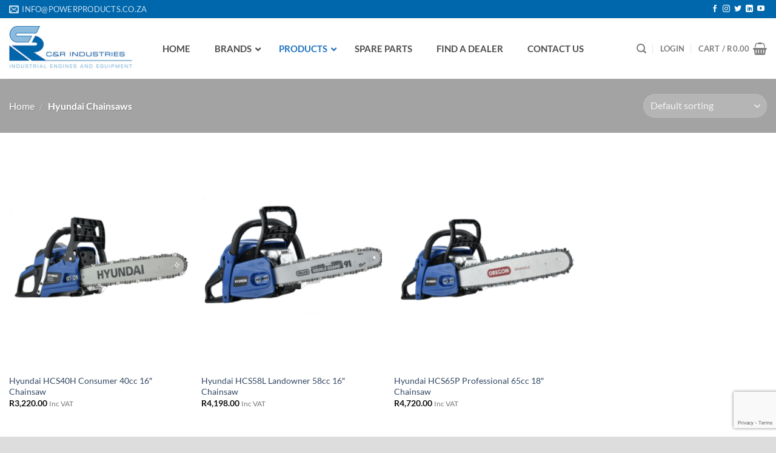

--- FILE ---
content_type: text/html; charset=UTF-8
request_url: https://www.powerproducts.co.za/product-category/hyundai-chainsaws/
body_size: 24164
content:
<!DOCTYPE html>
<html lang="en-US" class="loading-site no-js">
<head>
	<meta charset="UTF-8" />
	<link rel="profile" href="https://gmpg.org/xfn/11" />
	<link rel="pingback" href="https://www.powerproducts.co.za/xmlrpc.php" />

	
<title>Hyundai Chainsaws &#8211; C &amp; R Industries</title>
<meta name='robots' content='max-image-preview:large' />
	<style>img:is([sizes="auto" i], [sizes^="auto," i]) { contain-intrinsic-size: 3000px 1500px }</style>
	<meta name="viewport" content="width=device-width, initial-scale=1" />
<link rel='dns-prefetch' href='//stats.wp.com' />
<link rel='dns-prefetch' href='//maps.google.com' />
<link rel='dns-prefetch' href='//maxcdn.bootstrapcdn.com' />
<link rel='prefetch' href='https://www.powerproducts.co.za/wp-content/themes/flatsome/assets/js/flatsome.js?ver=e1ad26bd5672989785e1' />
<link rel='prefetch' href='https://www.powerproducts.co.za/wp-content/themes/flatsome/assets/js/chunk.slider.js?ver=3.19.11' />
<link rel='prefetch' href='https://www.powerproducts.co.za/wp-content/themes/flatsome/assets/js/chunk.popups.js?ver=3.19.11' />
<link rel='prefetch' href='https://www.powerproducts.co.za/wp-content/themes/flatsome/assets/js/chunk.tooltips.js?ver=3.19.11' />
<link rel='prefetch' href='https://www.powerproducts.co.za/wp-content/themes/flatsome/assets/js/woocommerce.js?ver=dd6035ce106022a74757' />
<link rel="alternate" type="application/rss+xml" title="C &amp; R Industries &raquo; Feed" href="https://www.powerproducts.co.za/feed/" />
<link rel="alternate" type="application/rss+xml" title="C &amp; R Industries &raquo; Comments Feed" href="https://www.powerproducts.co.za/comments/feed/" />
<link rel="alternate" type="application/rss+xml" title="C &amp; R Industries &raquo; Hyundai Chainsaws Category Feed" href="https://www.powerproducts.co.za/product-category/hyundai-chainsaws/feed/" />

<link rel='stylesheet' id='wedocs-block-style-css' href='https://www.powerproducts.co.za/wp-content/plugins/wedocs/assets/build/style-block.css?ver=f5f72e5dc2095e3f1e724e0a62daf7ee' type='text/css' media='all' />
<style id='wp-emoji-styles-inline-css' type='text/css'>

	img.wp-smiley, img.emoji {
		display: inline !important;
		border: none !important;
		box-shadow: none !important;
		height: 1em !important;
		width: 1em !important;
		margin: 0 0.07em !important;
		vertical-align: -0.1em !important;
		background: none !important;
		padding: 0 !important;
	}
</style>
<style id='wp-block-library-inline-css' type='text/css'>
:root{--wp-admin-theme-color:#007cba;--wp-admin-theme-color--rgb:0,124,186;--wp-admin-theme-color-darker-10:#006ba1;--wp-admin-theme-color-darker-10--rgb:0,107,161;--wp-admin-theme-color-darker-20:#005a87;--wp-admin-theme-color-darker-20--rgb:0,90,135;--wp-admin-border-width-focus:2px;--wp-block-synced-color:#7a00df;--wp-block-synced-color--rgb:122,0,223;--wp-bound-block-color:var(--wp-block-synced-color)}@media (min-resolution:192dpi){:root{--wp-admin-border-width-focus:1.5px}}.wp-element-button{cursor:pointer}:root{--wp--preset--font-size--normal:16px;--wp--preset--font-size--huge:42px}:root .has-very-light-gray-background-color{background-color:#eee}:root .has-very-dark-gray-background-color{background-color:#313131}:root .has-very-light-gray-color{color:#eee}:root .has-very-dark-gray-color{color:#313131}:root .has-vivid-green-cyan-to-vivid-cyan-blue-gradient-background{background:linear-gradient(135deg,#00d084,#0693e3)}:root .has-purple-crush-gradient-background{background:linear-gradient(135deg,#34e2e4,#4721fb 50%,#ab1dfe)}:root .has-hazy-dawn-gradient-background{background:linear-gradient(135deg,#faaca8,#dad0ec)}:root .has-subdued-olive-gradient-background{background:linear-gradient(135deg,#fafae1,#67a671)}:root .has-atomic-cream-gradient-background{background:linear-gradient(135deg,#fdd79a,#004a59)}:root .has-nightshade-gradient-background{background:linear-gradient(135deg,#330968,#31cdcf)}:root .has-midnight-gradient-background{background:linear-gradient(135deg,#020381,#2874fc)}.has-regular-font-size{font-size:1em}.has-larger-font-size{font-size:2.625em}.has-normal-font-size{font-size:var(--wp--preset--font-size--normal)}.has-huge-font-size{font-size:var(--wp--preset--font-size--huge)}.has-text-align-center{text-align:center}.has-text-align-left{text-align:left}.has-text-align-right{text-align:right}#end-resizable-editor-section{display:none}.aligncenter{clear:both}.items-justified-left{justify-content:flex-start}.items-justified-center{justify-content:center}.items-justified-right{justify-content:flex-end}.items-justified-space-between{justify-content:space-between}.screen-reader-text{border:0;clip-path:inset(50%);height:1px;margin:-1px;overflow:hidden;padding:0;position:absolute;width:1px;word-wrap:normal!important}.screen-reader-text:focus{background-color:#ddd;clip-path:none;color:#444;display:block;font-size:1em;height:auto;left:5px;line-height:normal;padding:15px 23px 14px;text-decoration:none;top:5px;width:auto;z-index:100000}html :where(.has-border-color){border-style:solid}html :where([style*=border-top-color]){border-top-style:solid}html :where([style*=border-right-color]){border-right-style:solid}html :where([style*=border-bottom-color]){border-bottom-style:solid}html :where([style*=border-left-color]){border-left-style:solid}html :where([style*=border-width]){border-style:solid}html :where([style*=border-top-width]){border-top-style:solid}html :where([style*=border-right-width]){border-right-style:solid}html :where([style*=border-bottom-width]){border-bottom-style:solid}html :where([style*=border-left-width]){border-left-style:solid}html :where(img[class*=wp-image-]){height:auto;max-width:100%}:where(figure){margin:0 0 1em}html :where(.is-position-sticky){--wp-admin--admin-bar--position-offset:var(--wp-admin--admin-bar--height,0px)}@media screen and (max-width:600px){html :where(.is-position-sticky){--wp-admin--admin-bar--position-offset:0px}}
</style>
<link rel='stylesheet' id='contact-form-7-css' href='https://www.powerproducts.co.za/wp-content/plugins/contact-form-7/includes/css/styles.css?ver=6.0.5' type='text/css' media='all' />
<style id='woocommerce-inline-inline-css' type='text/css'>
.woocommerce form .form-row .required { visibility: visible; }
</style>
<link rel='stylesheet' id='wordpress-store-locator-css' href='https://www.powerproducts.co.za/wp-content/plugins/wordpress-store-locator/public/css/wordpress-store-locator-public.css?ver=1.10.3' type='text/css' media='all' />
<link rel='stylesheet' id='wordpress-store-locator-bootsrap-css' href='https://www.powerproducts.co.za/wp-content/plugins/wordpress-store-locator/public/css/bootstrap.min.css?ver=1.10.3' type='text/css' media='all' />
<link rel='stylesheet' id='wordpress-store-locator-font-awesome-css' href='https://maxcdn.bootstrapcdn.com/font-awesome/4.5.0/css/font-awesome.min.css?ver=1.10.3' type='text/css' media='all' />
<link rel='stylesheet' id='wordpress-store-locator-custom-css' href='https://www.powerproducts.co.za/wp-content/plugins/wordpress-store-locator/public/css/wordpress-store-locator-custom.css?ver=1.10.3' type='text/css' media='all' />
<link rel='stylesheet' id='extendify-utility-styles-css' href='https://www.powerproducts.co.za/wp-content/plugins/extendify/public/build/utility-minimum.css?ver=f5f72e5dc2095e3f1e724e0a62daf7ee' type='text/css' media='all' />
<link rel='stylesheet' id='brands-styles-css' href='https://www.powerproducts.co.za/wp-content/plugins/woocommerce/assets/css/brands.css?ver=9.7.1' type='text/css' media='all' />
<link rel='stylesheet' id='pwb-styles-frontend-css' href='https://www.powerproducts.co.za/wp-content/plugins/perfect-woocommerce-brands/build/frontend/css/style.css?ver=3.5.0' type='text/css' media='all' />
<link rel='stylesheet' id='ubermenu-css' href='https://www.powerproducts.co.za/wp-content/plugins/ubermenu/pro/assets/css/ubermenu.min.css?ver=3.6.1' type='text/css' media='all' />
<link rel='stylesheet' id='ubermenu-grey-white-css' href='https://www.powerproducts.co.za/wp-content/plugins/ubermenu/assets/css/skins/blackwhite.css?ver=f5f72e5dc2095e3f1e724e0a62daf7ee' type='text/css' media='all' />
<link rel='stylesheet' id='ubermenu-font-awesome-all-css' href='https://www.powerproducts.co.za/wp-content/plugins/ubermenu/assets/fontawesome/css/all.min.css?ver=f5f72e5dc2095e3f1e724e0a62daf7ee' type='text/css' media='all' />
<link rel='stylesheet' id='flatsome-main-css' href='https://www.powerproducts.co.za/wp-content/themes/flatsome/assets/css/flatsome.css?ver=3.19.11' type='text/css' media='all' />
<style id='flatsome-main-inline-css' type='text/css'>
@font-face {
				font-family: "fl-icons";
				font-display: block;
				src: url(https://www.powerproducts.co.za/wp-content/themes/flatsome/assets/css/icons/fl-icons.eot?v=3.19.11);
				src:
					url(https://www.powerproducts.co.za/wp-content/themes/flatsome/assets/css/icons/fl-icons.eot#iefix?v=3.19.11) format("embedded-opentype"),
					url(https://www.powerproducts.co.za/wp-content/themes/flatsome/assets/css/icons/fl-icons.woff2?v=3.19.11) format("woff2"),
					url(https://www.powerproducts.co.za/wp-content/themes/flatsome/assets/css/icons/fl-icons.ttf?v=3.19.11) format("truetype"),
					url(https://www.powerproducts.co.za/wp-content/themes/flatsome/assets/css/icons/fl-icons.woff?v=3.19.11) format("woff"),
					url(https://www.powerproducts.co.za/wp-content/themes/flatsome/assets/css/icons/fl-icons.svg?v=3.19.11#fl-icons) format("svg");
			}
</style>
<link rel='stylesheet' id='flatsome-shop-css' href='https://www.powerproducts.co.za/wp-content/themes/flatsome/assets/css/flatsome-shop.css?ver=3.19.11' type='text/css' media='all' />
<link rel='stylesheet' id='flatsome-style-css' href='https://www.powerproducts.co.za/wp-content/themes/flatsome-child/style.css?ver=3.0' type='text/css' media='all' />







<link rel="https://api.w.org/" href="https://www.powerproducts.co.za/wp-json/" /><link rel="alternate" title="JSON" type="application/json" href="https://www.powerproducts.co.za/wp-json/wp/v2/product_cat/231" /><link rel="EditURI" type="application/rsd+xml" title="RSD" href="https://www.powerproducts.co.za/xmlrpc.php?rsd" />
<meta name="generator" content="Redux 4.5.7" /><!-- Global site tag (gtag.js) - Google Analytics -->

<style id="ubermenu-custom-generated-css">
/** Font Awesome 4 Compatibility **/
.fa{font-style:normal;font-variant:normal;font-weight:normal;font-family:FontAwesome;}

/** UberMenu Custom Menu Styles (Customizer) **/
/* main */
 .ubermenu.ubermenu-main { background:none; border:none; box-shadow:none; }
 .ubermenu.ubermenu-main .ubermenu-item-level-0 > .ubermenu-target { border:none; box-shadow:none; background:#ffffff; }
 .ubermenu.ubermenu-main.ubermenu-horizontal .ubermenu-submenu-drop.ubermenu-submenu-align-left_edge_bar, .ubermenu.ubermenu-main.ubermenu-horizontal .ubermenu-submenu-drop.ubermenu-submenu-align-full_width { left:0; }
 .ubermenu.ubermenu-main.ubermenu-horizontal .ubermenu-item-level-0.ubermenu-active > .ubermenu-submenu-drop, .ubermenu.ubermenu-main.ubermenu-horizontal:not(.ubermenu-transition-shift) .ubermenu-item-level-0 > .ubermenu-submenu-drop { margin-top:0; }
 .ubermenu-main .ubermenu-item-level-0 > .ubermenu-target { font-size:15px; text-transform:uppercase; color:#4c4c4c; }
 .ubermenu-main .ubermenu-nav .ubermenu-item.ubermenu-item-level-0 > .ubermenu-target { font-weight:700; }
 .ubermenu.ubermenu-main .ubermenu-item-level-0:hover > .ubermenu-target, .ubermenu-main .ubermenu-item-level-0.ubermenu-active > .ubermenu-target { color:#1e73be; background:#ffffff; }
 .ubermenu-main .ubermenu-item-level-0.ubermenu-current-menu-item > .ubermenu-target, .ubermenu-main .ubermenu-item-level-0.ubermenu-current-menu-parent > .ubermenu-target, .ubermenu-main .ubermenu-item-level-0.ubermenu-current-menu-ancestor > .ubermenu-target { color:#1e73be; background:#ffffff; }
 .ubermenu-main .ubermenu-item.ubermenu-item-level-0 > .ubermenu-highlight { color:#1e73be; }
 .ubermenu-main .ubermenu-submenu.ubermenu-submenu-drop { background-color:#ffffff; }
 .ubermenu-main .ubermenu-submenu .ubermenu-item-header > .ubermenu-target, .ubermenu-main .ubermenu-tab > .ubermenu-target { font-size:20px; }
 .ubermenu-main .ubermenu-submenu .ubermenu-item-header > .ubermenu-target { color:#000000; }
 .ubermenu-main .ubermenu-nav .ubermenu-submenu .ubermenu-item-header > .ubermenu-target { font-weight:900; }
 .ubermenu-main .ubermenu-submenu .ubermenu-item-header.ubermenu-has-submenu-stack > .ubermenu-target { border:none; }
 .ubermenu-main .ubermenu-submenu-type-stack { padding-top:0; }
 .ubermenu-main .ubermenu-item-normal > .ubermenu-target { color:#707070; font-size:17px; }


/* Status: Loaded from Transient */

</style>	<style>img#wpstats{display:none}</style>
			<noscript><style>.woocommerce-product-gallery{ opacity: 1 !important; }</style></noscript>
	<style class='wp-fonts-local' type='text/css'>
@font-face{font-family:Inter;font-style:normal;font-weight:300 900;font-display:fallback;src:url('https://www.powerproducts.co.za/wp-content/plugins/woocommerce/assets/fonts/Inter-VariableFont_slnt,wght.woff2') format('woff2');font-stretch:normal;}
@font-face{font-family:Cardo;font-style:normal;font-weight:400;font-display:fallback;src:url('https://www.powerproducts.co.za/wp-content/plugins/woocommerce/assets/fonts/cardo_normal_400.woff2') format('woff2');}
</style>
<link rel="icon" href="https://www.powerproducts.co.za/wp-content/uploads/2020/02/cropped-fav-32x32.jpg" sizes="32x32" />
<link rel="icon" href="https://www.powerproducts.co.za/wp-content/uploads/2020/02/cropped-fav-192x192.jpg" sizes="192x192" />
<link rel="apple-touch-icon" href="https://www.powerproducts.co.za/wp-content/uploads/2020/02/cropped-fav-180x180.jpg" />
<meta name="msapplication-TileImage" content="https://www.powerproducts.co.za/wp-content/uploads/2020/02/cropped-fav-270x270.jpg" />
<style id="custom-css" type="text/css">:root {--primary-color: #0067ac;--fs-color-primary: #0067ac;--fs-color-secondary: #8bbbdf;--fs-color-success: #7a9c59;--fs-color-alert: #b20000;--fs-experimental-link-color: #334862;--fs-experimental-link-color-hover: #111;}.tooltipster-base {--tooltip-color: #fff;--tooltip-bg-color: #000;}.off-canvas-right .mfp-content, .off-canvas-left .mfp-content {--drawer-width: 300px;}.off-canvas .mfp-content.off-canvas-cart {--drawer-width: 360px;}.container-width, .full-width .ubermenu-nav, .container, .row{max-width: 1370px}.row.row-collapse{max-width: 1340px}.row.row-small{max-width: 1362.5px}.row.row-large{max-width: 1400px}.header-main{height: 100px}#logo img{max-height: 100px}#logo{width:203px;}#logo img{padding:7px 0;}.header-bottom{min-height: 10px}.header-top{min-height: 30px}.transparent .header-main{height: 30px}.transparent #logo img{max-height: 30px}.has-transparent + .page-title:first-of-type,.has-transparent + #main > .page-title,.has-transparent + #main > div > .page-title,.has-transparent + #main .page-header-wrapper:first-of-type .page-title{padding-top: 60px;}.header.show-on-scroll,.stuck .header-main{height:70px!important}.stuck #logo img{max-height: 70px!important}.header-bg-color {background-color: rgba(255,255,255,0.9)}.header-bottom {background-color: #f1f1f1}.header-main .nav > li > a{line-height: 16px }.stuck .header-main .nav > li > a{line-height: 50px }@media (max-width: 549px) {.header-main{height: 70px}#logo img{max-height: 70px}}.nav-dropdown{font-size:100%}body{font-family: Lato, sans-serif;}body {font-weight: 400;font-style: normal;}.nav > li > a {font-family: Lato, sans-serif;}.mobile-sidebar-levels-2 .nav > li > ul > li > a {font-family: Lato, sans-serif;}.nav > li > a,.mobile-sidebar-levels-2 .nav > li > ul > li > a {font-weight: 700;font-style: normal;}h1,h2,h3,h4,h5,h6,.heading-font, .off-canvas-center .nav-sidebar.nav-vertical > li > a{font-family: Lato, sans-serif;}h1,h2,h3,h4,h5,h6,.heading-font,.banner h1,.banner h2 {font-weight: 700;font-style: normal;}.alt-font{font-family: "Dancing Script", sans-serif;}.alt-font {font-weight: 400!important;font-style: normal!important;}.shop-page-title.featured-title .title-overlay{background-color: #a3a3a3;}.shop-page-title.featured-title .title-bg{background-image: url(https://www.powerproducts.co.za/wp-content/uploads/2023/06/Hyundai-HCS40H-Chainsaw-NEW.png)!important;}@media screen and (min-width: 550px){.products .box-vertical .box-image{min-width: 247px!important;width: 247px!important;}}.footer-2{background-color: #e8e8e8}.absolute-footer, html{background-color: #dddddd}.nav-vertical-fly-out > li + li {border-top-width: 1px; border-top-style: solid;}.label-new.menu-item > a:after{content:"New";}.label-hot.menu-item > a:after{content:"Hot";}.label-sale.menu-item > a:after{content:"Sale";}.label-popular.menu-item > a:after{content:"Popular";}</style>		<style type="text/css" id="wp-custom-css">
			.nav,
.nav .html{
    position:static;
}
	
.header .flex-row{
    position:relative;
}

.ubermenu.ubermenu-main.ubermenu-horizontal .ubermenu-submenu-drop.ubermenu-submenu-align-left_edge_bar, .ubermenu.ubermenu-main.ubermenu-horizontal .ubermenu-submenu-drop.ubermenu-submenu-align-full_width {
    left: 0;
    padding: 30px;
}
tablespecs  {
    border: 1px solid #888;
    padding: 10px;
        padding-top: 10px;
    padding-top: 5px;
    border-radius: 2px;
    box-shadow: 0rem 1rem 1.5rem rgba(0,0,0,.1);
    margin-top: 2rem;
    margin-bottom: 4rem;
}
th, td {
    padding: 7px;
        padding-left: 7px;
    text-align: left;
    border-bottom: 1px solid #ececec;
    line-height: 1.3;
    font-size: .9em;
    width: 50%;
}

.yikes-custom-woo-tab-title {
    display: none;
}
.pwb-single-product-brands {
display: none;
}
.woocommerce-shipping-contents {
    display: none;
}

.shipping__list_label {
    display: none;
}
.nav, .nav ul:not(.nav-dropdown) {
    padding-left: 30px;
}
#store_locator_dragged_button {
    display: none !important;
}
#store_locator_result_list {
    max-height: 589px;
}
.store_modal_title {
    margin-top: 0px;
    display: none;
}

.payment-icons.inline-block {
    max-width: 145px;
}
.nav, .nav ul:not(.nav-dropdown) {
    padding-left: 0px;
}
.button.is-outline.circle.icon.product-video-popup.tip-top.tooltipstered {
    background: #0067ac !important;
}
#pickup-location-field-for-0 {
    max-width: 187px;
}
.absolute-footer.dark {
    color: #000;
}
@media only screen and (max-width: 600px) {
	
	.ubermenu-main .ubermenu-submenu .ubermenu-item-header > .ubermenu-target, .ubermenu-main .ubermenu-tab > .ubermenu-target {
    font-size: 15px;
}
	
}

.download-remaining {
    display: none;
}

.download-expires {
    display: none;
}

.shipping__table--multiple tbody, .shipping__table--multiple tr, .shipping__table--multiple th, .shipping__table--multiple td {
	display: block ruby !important;
}
table.lpp-shipping-package-wrapper tr.woocommerce-shipping-totals th {
	display: none !important;
}
#tab-title-additional_information {
	display: none;
}		</style>
		<style id="infinite-scroll-css" type="text/css">.page-load-status,.archive .woocommerce-pagination {display: none;}</style><style id="kirki-inline-styles">/* latin-ext */
@font-face {
  font-family: 'Lato';
  font-style: normal;
  font-weight: 400;
  font-display: swap;
  src: url(https://www.powerproducts.co.za/wp-content/fonts/lato/S6uyw4BMUTPHjxAwXjeu.woff2) format('woff2');
  unicode-range: U+0100-02BA, U+02BD-02C5, U+02C7-02CC, U+02CE-02D7, U+02DD-02FF, U+0304, U+0308, U+0329, U+1D00-1DBF, U+1E00-1E9F, U+1EF2-1EFF, U+2020, U+20A0-20AB, U+20AD-20C0, U+2113, U+2C60-2C7F, U+A720-A7FF;
}
/* latin */
@font-face {
  font-family: 'Lato';
  font-style: normal;
  font-weight: 400;
  font-display: swap;
  src: url(https://www.powerproducts.co.za/wp-content/fonts/lato/S6uyw4BMUTPHjx4wXg.woff2) format('woff2');
  unicode-range: U+0000-00FF, U+0131, U+0152-0153, U+02BB-02BC, U+02C6, U+02DA, U+02DC, U+0304, U+0308, U+0329, U+2000-206F, U+20AC, U+2122, U+2191, U+2193, U+2212, U+2215, U+FEFF, U+FFFD;
}
/* latin-ext */
@font-face {
  font-family: 'Lato';
  font-style: normal;
  font-weight: 700;
  font-display: swap;
  src: url(https://www.powerproducts.co.za/wp-content/fonts/lato/S6u9w4BMUTPHh6UVSwaPGR_p.woff2) format('woff2');
  unicode-range: U+0100-02BA, U+02BD-02C5, U+02C7-02CC, U+02CE-02D7, U+02DD-02FF, U+0304, U+0308, U+0329, U+1D00-1DBF, U+1E00-1E9F, U+1EF2-1EFF, U+2020, U+20A0-20AB, U+20AD-20C0, U+2113, U+2C60-2C7F, U+A720-A7FF;
}
/* latin */
@font-face {
  font-family: 'Lato';
  font-style: normal;
  font-weight: 700;
  font-display: swap;
  src: url(https://www.powerproducts.co.za/wp-content/fonts/lato/S6u9w4BMUTPHh6UVSwiPGQ.woff2) format('woff2');
  unicode-range: U+0000-00FF, U+0131, U+0152-0153, U+02BB-02BC, U+02C6, U+02DA, U+02DC, U+0304, U+0308, U+0329, U+2000-206F, U+20AC, U+2122, U+2191, U+2193, U+2212, U+2215, U+FEFF, U+FFFD;
}/* vietnamese */
@font-face {
  font-family: 'Dancing Script';
  font-style: normal;
  font-weight: 400;
  font-display: swap;
  src: url(https://www.powerproducts.co.za/wp-content/fonts/dancing-script/If2cXTr6YS-zF4S-kcSWSVi_sxjsohD9F50Ruu7BMSo3Rep8ltA.woff2) format('woff2');
  unicode-range: U+0102-0103, U+0110-0111, U+0128-0129, U+0168-0169, U+01A0-01A1, U+01AF-01B0, U+0300-0301, U+0303-0304, U+0308-0309, U+0323, U+0329, U+1EA0-1EF9, U+20AB;
}
/* latin-ext */
@font-face {
  font-family: 'Dancing Script';
  font-style: normal;
  font-weight: 400;
  font-display: swap;
  src: url(https://www.powerproducts.co.za/wp-content/fonts/dancing-script/If2cXTr6YS-zF4S-kcSWSVi_sxjsohD9F50Ruu7BMSo3ROp8ltA.woff2) format('woff2');
  unicode-range: U+0100-02BA, U+02BD-02C5, U+02C7-02CC, U+02CE-02D7, U+02DD-02FF, U+0304, U+0308, U+0329, U+1D00-1DBF, U+1E00-1E9F, U+1EF2-1EFF, U+2020, U+20A0-20AB, U+20AD-20C0, U+2113, U+2C60-2C7F, U+A720-A7FF;
}
/* latin */
@font-face {
  font-family: 'Dancing Script';
  font-style: normal;
  font-weight: 400;
  font-display: swap;
  src: url(https://www.powerproducts.co.za/wp-content/fonts/dancing-script/If2cXTr6YS-zF4S-kcSWSVi_sxjsohD9F50Ruu7BMSo3Sup8.woff2) format('woff2');
  unicode-range: U+0000-00FF, U+0131, U+0152-0153, U+02BB-02BC, U+02C6, U+02DA, U+02DC, U+0304, U+0308, U+0329, U+2000-206F, U+20AC, U+2122, U+2191, U+2193, U+2212, U+2215, U+FEFF, U+FFFD;
}</style></head>

<body data-rsssl=1 class="archive tax-product_cat term-hyundai-chainsaws term-231 wp-theme-flatsome wp-child-theme-flatsome-child theme-flatsome woocommerce woocommerce-page woocommerce-no-js full-width lightbox nav-dropdown-has-arrow nav-dropdown-has-shadow nav-dropdown-has-border">


<a class="skip-link screen-reader-text" href="#main">Skip to content</a>

<div id="wrapper">

	
	<header id="header" class="header has-sticky sticky-shrink">
		<div class="header-wrapper">
			<div id="top-bar" class="header-top hide-for-sticky nav-dark">
    <div class="flex-row container">
      <div class="flex-col hide-for-medium flex-left">
          <ul class="nav nav-left medium-nav-center nav-small  nav-divided">
              <li class="header-contact-wrapper">
		<ul id="header-contact" class="nav nav-divided nav-uppercase header-contact">
		
						<li class="">
			  <a href="mailto:info@powerproducts.co.za" class="tooltip" title="info@powerproducts.co.za">
				  <i class="icon-envelop" style="font-size:16px;" ></i>			       <span>
			       	info@powerproducts.co.za			       </span>
			  </a>
			</li>
			
			
			
				</ul>
</li>
          </ul>
      </div>

      <div class="flex-col hide-for-medium flex-center">
          <ul class="nav nav-center nav-small  nav-divided">
                        </ul>
      </div>

      <div class="flex-col hide-for-medium flex-right">
         <ul class="nav top-bar-nav nav-right nav-small  nav-divided">
              <li class="html header-social-icons ml-0">
	<div class="social-icons follow-icons" ><a href="https://www.facebook.com/www.powerproducts.co.za" target="_blank" data-label="Facebook" class="icon plain facebook tooltip" title="Follow on Facebook" aria-label="Follow on Facebook" rel="noopener nofollow" ><i class="icon-facebook" ></i></a><a href="https://www.instagram.com/powerproducts/" target="_blank" data-label="Instagram" class="icon plain instagram tooltip" title="Follow on Instagram" aria-label="Follow on Instagram" rel="noopener nofollow" ><i class="icon-instagram" ></i></a><a href="https://twitter.com/powerproductsSA" data-label="Twitter" target="_blank" class="icon plain twitter tooltip" title="Follow on Twitter" aria-label="Follow on Twitter" rel="noopener nofollow" ><i class="icon-twitter" ></i></a><a href="https://www.linkedin.com/company/17938082/" data-label="LinkedIn" target="_blank" class="icon plain linkedin tooltip" title="Follow on LinkedIn" aria-label="Follow on LinkedIn" rel="noopener nofollow" ><i class="icon-linkedin" ></i></a><a href="https://www.youtube.com/channel/UCYHb2FvjlvLgSxyLZJ5qCrA" data-label="YouTube" target="_blank" class="icon plain youtube tooltip" title="Follow on YouTube" aria-label="Follow on YouTube" rel="noopener nofollow" ><i class="icon-youtube" ></i></a></div></li>
          </ul>
      </div>

            <div class="flex-col show-for-medium flex-grow">
          <ul class="nav nav-center nav-small mobile-nav  nav-divided">
              <li class="html header-social-icons ml-0">
	<div class="social-icons follow-icons" ><a href="https://www.facebook.com/www.powerproducts.co.za" target="_blank" data-label="Facebook" class="icon plain facebook tooltip" title="Follow on Facebook" aria-label="Follow on Facebook" rel="noopener nofollow" ><i class="icon-facebook" ></i></a><a href="https://www.instagram.com/powerproducts/" target="_blank" data-label="Instagram" class="icon plain instagram tooltip" title="Follow on Instagram" aria-label="Follow on Instagram" rel="noopener nofollow" ><i class="icon-instagram" ></i></a><a href="https://twitter.com/powerproductsSA" data-label="Twitter" target="_blank" class="icon plain twitter tooltip" title="Follow on Twitter" aria-label="Follow on Twitter" rel="noopener nofollow" ><i class="icon-twitter" ></i></a><a href="https://www.linkedin.com/company/17938082/" data-label="LinkedIn" target="_blank" class="icon plain linkedin tooltip" title="Follow on LinkedIn" aria-label="Follow on LinkedIn" rel="noopener nofollow" ><i class="icon-linkedin" ></i></a><a href="https://www.youtube.com/channel/UCYHb2FvjlvLgSxyLZJ5qCrA" data-label="YouTube" target="_blank" class="icon plain youtube tooltip" title="Follow on YouTube" aria-label="Follow on YouTube" rel="noopener nofollow" ><i class="icon-youtube" ></i></a></div></li>
          </ul>
      </div>
      
    </div>
</div>
<div id="masthead" class="header-main ">
      <div class="header-inner flex-row container logo-left medium-logo-center" role="navigation">

          <!-- Logo -->
          <div id="logo" class="flex-col logo">
            
<!-- Header logo -->
<a href="https://www.powerproducts.co.za/" title="C &amp; R Industries - Industrial Engines &amp; Equipment" rel="home">
		<img width="205" height="85" src="https://www.powerproducts.co.za/wp-content/uploads/2023/07/CR-Logo.png" class="header_logo header-logo" alt="C &amp; R Industries"/><img  width="203" height="100" src="https://powerproducts.co.za/wp-content/uploads/2020/02/logo.jpg" class="header-logo-dark" alt="C &amp; R Industries"/></a>
          </div>

          <!-- Mobile Left Elements -->
          <div class="flex-col show-for-medium flex-left">
            <ul class="mobile-nav nav nav-left ">
              <li class="nav-icon has-icon">
  		<a href="#" data-open="#main-menu" data-pos="left" data-bg="main-menu-overlay" data-color="" class="is-small" aria-label="Menu" aria-controls="main-menu" aria-expanded="false">

		  <i class="icon-menu" ></i>
		  		</a>
	</li>
            </ul>
          </div>

          <!-- Left Elements -->
          <div class="flex-col hide-for-medium flex-left
            flex-grow">
            <ul class="header-nav header-nav-main nav nav-left  nav-divided nav-uppercase" >
              <li class="html custom html_topbar_right">
<!-- UberMenu [Configuration:main] [Theme Loc:primary] [Integration:api] -->
<!-- [UberMenu Responsive Toggle Disabled] [UberMenu Responsive Menu Disabled] --> <nav id="ubermenu-main-68-primary-2" class="ubermenu ubermenu-nojs ubermenu-main ubermenu-menu-68 ubermenu-loc-primary ubermenu-responsive-nocollapse ubermenu-horizontal ubermenu-transition-shift ubermenu-trigger-hover_intent ubermenu-skin-grey-white  ubermenu-bar-align-full ubermenu-items-align-auto ubermenu-disable-submenu-scroll ubermenu-sub-indicators ubermenu-retractors-responsive ubermenu-submenu-indicator-closes"><ul id="ubermenu-nav-main-68-primary" class="ubermenu-nav" data-title="mainmenu"><li id="menu-item-333" class="ubermenu-item ubermenu-item-type-post_type ubermenu-item-object-page ubermenu-item-home ubermenu-item-333 ubermenu-item-level-0 ubermenu-column ubermenu-column-auto" ><a class="ubermenu-target ubermenu-item-layout-default ubermenu-item-layout-text_only" href="https://www.powerproducts.co.za/" tabindex="0"><span class="ubermenu-target-title ubermenu-target-text">Home</span></a></li><li id="menu-item-334" class="ubermenu-item ubermenu-item-type-custom ubermenu-item-object-custom ubermenu-item-has-children ubermenu-item-334 ubermenu-item-level-0 ubermenu-column ubermenu-column-auto ubermenu-has-submenu-drop ubermenu-has-submenu-mega" ><a class="ubermenu-target ubermenu-item-layout-default ubermenu-item-layout-text_only" href="#" tabindex="0"><span class="ubermenu-target-title ubermenu-target-text">Brands</span><i class='ubermenu-sub-indicator fas fa-angle-down'></i></a><ul  class="ubermenu-submenu ubermenu-submenu-id-334 ubermenu-submenu-type-mega ubermenu-submenu-drop ubermenu-submenu-align-full_width ubermenu-submenu-content-align-center ubermenu-autoclear"  ><li id="menu-item-347" class="ubermenu-item ubermenu-item-type-taxonomy ubermenu-item-object-pwb-brand ubermenu-item-347 ubermenu-item-auto ubermenu-item-header ubermenu-item-level-1 ubermenu-column ubermenu-column-1-4" ><a class="ubermenu-target ubermenu-target-with-image ubermenu-item-layout-default ubermenu-item-layout-image_above ubermenu-item-notext" href="https://www.powerproducts.co.za/brand/predator-power-products/"><img class="ubermenu-image ubermenu-image-size-full" src="https://www.powerproducts.co.za/wp-content/uploads/2020/02/4.png" width="276" height="84" alt="Predator Logo"  /></a></li><li id="menu-item-4797" class="ubermenu-item ubermenu-item-type-taxonomy ubermenu-item-object-pwb-brand ubermenu-item-4797 ubermenu-item-auto ubermenu-item-header ubermenu-item-level-1 ubermenu-column ubermenu-column-1-4" ><a class="ubermenu-target ubermenu-target-with-image ubermenu-item-layout-default ubermenu-item-layout-image_above ubermenu-item-notext" href="https://www.powerproducts.co.za/brand/titantec/"><img class="ubermenu-image ubermenu-image-size-full" src="https://www.powerproducts.co.za/wp-content/uploads/2021/08/Titan-Tec-Logo-Brands.png" width="295" height="80" alt="Titantec Products South Africa"  /></a></li><li id="menu-item-5393" class="ubermenu-item ubermenu-item-type-taxonomy ubermenu-item-object-pwb-brand ubermenu-item-5393 ubermenu-item-auto ubermenu-item-header ubermenu-item-level-1 ubermenu-column ubermenu-column-1-4" ><a class="ubermenu-target ubermenu-target-with-image ubermenu-item-layout-default ubermenu-item-layout-image_above ubermenu-item-notext" href="https://www.powerproducts.co.za/brand/hyundai/"><img class="ubermenu-image ubermenu-image-size-full" src="https://www.powerproducts.co.za/wp-content/uploads/2022/12/Hyundai-Power-Products-Logo-Brand-e1671454964203.jpg" srcset="https://www.powerproducts.co.za/wp-content/uploads/2022/12/Hyundai-Power-Products-Logo-Brand-e1671454964203.jpg 250w, https://www.powerproducts.co.za/wp-content/uploads/2022/12/Hyundai-Power-Products-Logo-Brand-e1671454964203-247x82.jpg 247w" sizes="(max-width: 250px) 100vw, 250px" width="250" height="82" alt="Hyundai Power Products Logo Brand"  /></a></li><li id="menu-item-368" class="ubermenu-item ubermenu-item-type-taxonomy ubermenu-item-object-pwb-brand ubermenu-item-368 ubermenu-item-auto ubermenu-item-header ubermenu-item-level-1 ubermenu-column ubermenu-column-1-4" ><a class="ubermenu-target ubermenu-target-with-image ubermenu-item-layout-default ubermenu-item-layout-image_above ubermenu-item-notext" href="https://www.powerproducts.co.za/brand/tecnoelettra/"><img class="ubermenu-image ubermenu-image-size-full" src="https://www.powerproducts.co.za/wp-content/uploads/2020/02/1.png" width="276" height="84" alt="Tecnoelettra Logo"  /></a></li><li id="menu-item-345" class="ubermenu-item ubermenu-item-type-taxonomy ubermenu-item-object-pwb-brand ubermenu-item-345 ubermenu-item-auto ubermenu-item-header ubermenu-item-level-1 ubermenu-column ubermenu-column-1-4" ><a class="ubermenu-target ubermenu-target-with-image ubermenu-item-layout-default ubermenu-item-layout-image_above ubermenu-item-notext" href="https://www.powerproducts.co.za/brand/briggs-stratton/"><img class="ubermenu-image ubermenu-image-size-full" src="https://www.powerproducts.co.za/wp-content/uploads/2020/02/7.png" width="276" height="84" alt="Briggs &amp; Stratton Logo"  /></a></li><li id="menu-item-366" class="ubermenu-item ubermenu-item-type-taxonomy ubermenu-item-object-pwb-brand ubermenu-item-366 ubermenu-item-auto ubermenu-item-header ubermenu-item-level-1 ubermenu-column ubermenu-column-1-4" ><a class="ubermenu-target ubermenu-target-with-image ubermenu-item-layout-default ubermenu-item-layout-image_above ubermenu-item-notext" href="https://www.powerproducts.co.za/brand/ferris/"><img class="ubermenu-image ubermenu-image-size-full" src="https://www.powerproducts.co.za/wp-content/uploads/2020/02/6.png" width="276" height="84" alt="Ferris Commercial Mowers Logo"  /></a></li><li id="menu-item-367" class="ubermenu-item ubermenu-item-type-taxonomy ubermenu-item-object-pwb-brand ubermenu-item-367 ubermenu-item-auto ubermenu-item-header ubermenu-item-level-1 ubermenu-column ubermenu-column-1-4" ><a class="ubermenu-target ubermenu-target-with-image ubermenu-item-layout-default ubermenu-item-layout-image_above ubermenu-item-notext" href="https://www.powerproducts.co.za/brand/snapper/"><img class="ubermenu-image ubermenu-image-size-full" src="https://www.powerproducts.co.za/wp-content/uploads/2023/07/Snapper-Logo-Menu.png" width="276" height="84" alt="Snapper Logo"  /></a></li><li id="menu-item-369" class="ubermenu-item ubermenu-item-type-taxonomy ubermenu-item-object-pwb-brand ubermenu-item-369 ubermenu-item-auto ubermenu-item-header ubermenu-item-level-1 ubermenu-column ubermenu-column-1-4" ><a class="ubermenu-target ubermenu-target-with-image ubermenu-item-layout-default ubermenu-item-layout-image_above ubermenu-item-notext" href="https://www.powerproducts.co.za/brand/victa/"><img class="ubermenu-image ubermenu-image-size-full" src="https://www.powerproducts.co.za/wp-content/uploads/2020/02/8.png" width="276" height="84" alt="Victa Logo"  /></a></li></ul></li><li id="menu-item-338" class="ubermenu-item ubermenu-item-type-custom ubermenu-item-object-custom ubermenu-current-menu-ancestor ubermenu-item-has-children ubermenu-item-338 ubermenu-item-level-0 ubermenu-column ubermenu-column-auto ubermenu-has-submenu-drop ubermenu-has-submenu-mega" ><a class="ubermenu-target ubermenu-item-layout-default ubermenu-item-layout-text_only" href="#" tabindex="0"><span class="ubermenu-target-title ubermenu-target-text">Products</span><i class='ubermenu-sub-indicator fas fa-angle-down'></i></a><ul  class="ubermenu-submenu ubermenu-submenu-id-338 ubermenu-submenu-type-mega ubermenu-submenu-drop ubermenu-submenu-align-full_width ubermenu-autoclear"  ><li id="menu-item-4827" class="ubermenu-item ubermenu-item-type-taxonomy ubermenu-item-object-pwb-brand ubermenu-item-has-children ubermenu-item-4827 ubermenu-item-auto ubermenu-item-header ubermenu-item-level-1 ubermenu-column ubermenu-column-1-4 ubermenu-has-submenu-stack" ><a class="ubermenu-target ubermenu-item-layout-default ubermenu-item-layout-text_only" href="https://www.powerproducts.co.za/brand/titantec/"><span class="ubermenu-target-title ubermenu-target-text">Titantec</span></a><ul  class="ubermenu-submenu ubermenu-submenu-id-4827 ubermenu-submenu-type-auto ubermenu-submenu-type-stack"  ><li id="menu-item-4792" class="ubermenu-item ubermenu-item-type-taxonomy ubermenu-item-object-product_cat ubermenu-item-4792 ubermenu-item-auto ubermenu-item-normal ubermenu-item-level-2 ubermenu-column ubermenu-column-auto" ><a class="ubermenu-target ubermenu-item-layout-default ubermenu-item-layout-text_only" href="https://www.powerproducts.co.za/product-category/titantec-handhelds/"><span class="ubermenu-target-title ubermenu-target-text">Petrol Handhelds &#038; Blowers</span></a></li><li id="menu-item-4987" class="ubermenu-item ubermenu-item-type-taxonomy ubermenu-item-object-product_cat ubermenu-item-4987 ubermenu-item-auto ubermenu-item-normal ubermenu-item-level-2 ubermenu-column ubermenu-column-auto" ><a class="ubermenu-target ubermenu-item-layout-default ubermenu-item-layout-text_only" href="https://www.powerproducts.co.za/product-category/titantec-chainsaws/"><span class="ubermenu-target-title ubermenu-target-text">Petrol Chainsaws</span></a></li><li id="menu-item-4989" class="ubermenu-item ubermenu-item-type-taxonomy ubermenu-item-object-product_cat ubermenu-item-4989 ubermenu-item-auto ubermenu-item-normal ubermenu-item-level-2 ubermenu-column ubermenu-column-auto" ><a class="ubermenu-target ubermenu-item-layout-default ubermenu-item-layout-text_only" href="https://www.powerproducts.co.za/product-category/tintantec-brushcutters/"><span class="ubermenu-target-title ubermenu-target-text">Petrol Brushcutters</span></a></li><li id="menu-item-5186" class="ubermenu-item ubermenu-item-type-taxonomy ubermenu-item-object-product_cat ubermenu-item-5186 ubermenu-item-auto ubermenu-item-normal ubermenu-item-level-2 ubermenu-column ubermenu-column-auto" ><a class="ubermenu-target ubermenu-item-layout-default ubermenu-item-layout-text_only" href="https://www.powerproducts.co.za/product-category/titantec-earth-augers/"><span class="ubermenu-target-title ubermenu-target-text">Earth Augers</span></a></li><li id="menu-item-5095" class="ubermenu-item ubermenu-item-type-taxonomy ubermenu-item-object-product_cat ubermenu-item-5095 ubermenu-item-auto ubermenu-item-normal ubermenu-item-level-2 ubermenu-column ubermenu-column-auto" ><a class="ubermenu-target ubermenu-item-layout-default ubermenu-item-layout-text_only" href="https://www.powerproducts.co.za/product-category/titantec-petrol-lawnmower/"><span class="ubermenu-target-title ubermenu-target-text">Walk Behind Lawnmowers</span></a></li><li id="menu-item-5429" class="ubermenu-item ubermenu-item-type-taxonomy ubermenu-item-object-product_cat ubermenu-item-5429 ubermenu-item-auto ubermenu-item-normal ubermenu-item-level-2 ubermenu-column ubermenu-column-auto" ><a class="ubermenu-target ubermenu-item-layout-default ubermenu-item-layout-text_only" href="https://www.powerproducts.co.za/product-category/titantec-accessories/"><span class="ubermenu-target-title ubermenu-target-text">Accessories</span></a></li></ul></li><li id="menu-item-5377" class="ubermenu-item ubermenu-item-type-taxonomy ubermenu-item-object-pwb-brand ubermenu-current-menu-ancestor ubermenu-current-menu-parent ubermenu-item-has-children ubermenu-item-5377 ubermenu-item-auto ubermenu-item-header ubermenu-item-level-1 ubermenu-column ubermenu-column-1-4 ubermenu-has-submenu-stack" ><a class="ubermenu-target ubermenu-item-layout-default ubermenu-item-layout-text_only" href="https://www.powerproducts.co.za/brand/hyundai/"><span class="ubermenu-target-title ubermenu-target-text">Hyundai Power Products</span></a><ul  class="ubermenu-submenu ubermenu-submenu-id-5377 ubermenu-submenu-type-auto ubermenu-submenu-type-stack"  ><li id="menu-item-7043" class="ubermenu-item ubermenu-item-type-custom ubermenu-item-object-custom ubermenu-item-7043 ubermenu-item-auto ubermenu-item-normal ubermenu-item-level-2 ubermenu-column ubermenu-column-auto" ><a class="ubermenu-target ubermenu-item-layout-default ubermenu-item-layout-text_only" href="https://www.powerproducts.co.za/product-category/hyundai-lawnmowers/"><span class="ubermenu-target-title ubermenu-target-text">Lawnmowers</span></a></li><li id="menu-item-7199" class="ubermenu-item ubermenu-item-type-custom ubermenu-item-object-custom ubermenu-item-7199 ubermenu-item-auto ubermenu-item-normal ubermenu-item-level-2 ubermenu-column ubermenu-column-auto" ><a class="ubermenu-target ubermenu-item-layout-default ubermenu-item-layout-text_only" href="https://www.powerproducts.co.za/product-category/hyundai-high-pressure-washers/"><span class="ubermenu-target-title ubermenu-target-text">High Pressure Washers</span></a></li><li id="menu-item-5652" class="ubermenu-item ubermenu-item-type-taxonomy ubermenu-item-object-product_cat ubermenu-item-5652 ubermenu-item-auto ubermenu-item-normal ubermenu-item-level-2 ubermenu-column ubermenu-column-auto" ><a class="ubermenu-target ubermenu-item-layout-default ubermenu-item-layout-text_only" href="https://www.powerproducts.co.za/product-category/hyundai-handhelds/"><span class="ubermenu-target-title ubermenu-target-text">Petrol Handhelds &#038; Blowers</span></a></li><li id="menu-item-5642" class="ubermenu-item ubermenu-item-type-taxonomy ubermenu-item-object-product_cat ubermenu-current-menu-item ubermenu-item-5642 ubermenu-item-auto ubermenu-item-normal ubermenu-item-level-2 ubermenu-column ubermenu-column-auto" ><a class="ubermenu-target ubermenu-item-layout-default ubermenu-item-layout-text_only" href="https://www.powerproducts.co.za/product-category/hyundai-chainsaws/"><span class="ubermenu-target-title ubermenu-target-text">Petrol Chainsaws</span></a></li><li id="menu-item-5628" class="ubermenu-item ubermenu-item-type-taxonomy ubermenu-item-object-product_cat ubermenu-item-5628 ubermenu-item-auto ubermenu-item-normal ubermenu-item-level-2 ubermenu-column ubermenu-column-auto" ><a class="ubermenu-target ubermenu-item-layout-default ubermenu-item-layout-text_only" href="https://www.powerproducts.co.za/product-category/hyundai-brushcutters/"><span class="ubermenu-target-title ubermenu-target-text">Petrol Brushcutters</span></a></li><li id="menu-item-5378" class="ubermenu-item ubermenu-item-type-taxonomy ubermenu-item-object-product_cat ubermenu-item-5378 ubermenu-item-auto ubermenu-item-normal ubermenu-item-level-2 ubermenu-column ubermenu-column-auto" ><a class="ubermenu-target ubermenu-item-layout-default ubermenu-item-layout-text_only" href="https://www.powerproducts.co.za/product-category/hyundai-portable-generators/"><span class="ubermenu-target-title ubermenu-target-text">Portable Generators</span></a></li><li id="menu-item-7185" class="ubermenu-item ubermenu-item-type-custom ubermenu-item-object-custom ubermenu-item-7185 ubermenu-item-auto ubermenu-item-normal ubermenu-item-level-2 ubermenu-column ubermenu-column-auto" ><a class="ubermenu-target ubermenu-item-layout-default ubermenu-item-layout-text_only" href="https://www.powerproducts.co.za/product-category/hyundai-woodchippers/"><span class="ubermenu-target-title ubermenu-target-text">Woodchippers</span></a></li><li id="menu-item-5550" class="ubermenu-item ubermenu-item-type-taxonomy ubermenu-item-object-product_cat ubermenu-item-5550 ubermenu-item-auto ubermenu-item-normal ubermenu-item-level-2 ubermenu-column ubermenu-column-auto" ><a class="ubermenu-target ubermenu-item-layout-default ubermenu-item-layout-text_only" href="https://www.powerproducts.co.za/product-category/hyundai-vertical-shaft-petrol-engines/"><span class="ubermenu-target-title ubermenu-target-text">Vertical Shaft Petrol Engines</span></a></li><li id="menu-item-5551" class="ubermenu-item ubermenu-item-type-taxonomy ubermenu-item-object-product_cat ubermenu-item-5551 ubermenu-item-auto ubermenu-item-normal ubermenu-item-level-2 ubermenu-column ubermenu-column-auto" ><a class="ubermenu-target ubermenu-item-layout-default ubermenu-item-layout-text_only" href="https://www.powerproducts.co.za/product-category/hyundai-horizontal-shaft-petrol-engines/"><span class="ubermenu-target-title ubermenu-target-text">Horizontal Shaft Petrol Engines</span></a></li><li id="menu-item-6783" class="ubermenu-item ubermenu-item-type-custom ubermenu-item-object-custom ubermenu-item-6783 ubermenu-item-auto ubermenu-item-normal ubermenu-item-level-2 ubermenu-column ubermenu-column-auto" ><a class="ubermenu-target ubermenu-item-layout-default ubermenu-item-layout-text_only" href="https://www.powerproducts.co.za/product-category/hyundai-pumps/"><span class="ubermenu-target-title ubermenu-target-text">Pumps</span></a></li><li id="menu-item-6639" class="ubermenu-item ubermenu-item-type-taxonomy ubermenu-item-object-product_cat ubermenu-item-6639 ubermenu-item-auto ubermenu-item-normal ubermenu-item-level-2 ubermenu-column ubermenu-column-auto" ><a class="ubermenu-target ubermenu-item-layout-default ubermenu-item-layout-text_only" href="https://www.powerproducts.co.za/product-category/lubri-synth-lubricants/"><span class="ubermenu-target-title ubermenu-target-text">LUBRI-Synth Lubricants</span></a></li></ul></li><li id="menu-item-339" class="ubermenu-item ubermenu-item-type-taxonomy ubermenu-item-object-pwb-brand ubermenu-item-has-children ubermenu-item-339 ubermenu-item-auto ubermenu-item-header ubermenu-item-level-1 ubermenu-column ubermenu-column-1-4 ubermenu-has-submenu-stack" ><a class="ubermenu-target ubermenu-item-layout-default ubermenu-item-layout-text_only" href="https://www.powerproducts.co.za/brand/predator-power-products/"><span class="ubermenu-target-title ubermenu-target-text">Predator Power Products</span></a><ul  class="ubermenu-submenu ubermenu-submenu-id-339 ubermenu-submenu-type-auto ubermenu-submenu-type-stack"  ><li id="menu-item-1390" class="ubermenu-item ubermenu-item-type-taxonomy ubermenu-item-object-product_cat ubermenu-item-1390 ubermenu-item-auto ubermenu-item-normal ubermenu-item-level-2 ubermenu-column ubermenu-column-auto" ><a class="ubermenu-target ubermenu-item-layout-default ubermenu-item-layout-text_only" href="https://www.powerproducts.co.za/product-category/predator-portable-generators/"><span class="ubermenu-target-title ubermenu-target-text">Portable Generators</span></a></li><li id="menu-item-342" class="ubermenu-item ubermenu-item-type-taxonomy ubermenu-item-object-product_cat ubermenu-item-342 ubermenu-item-auto ubermenu-item-normal ubermenu-item-level-2 ubermenu-column ubermenu-column-auto" ><a class="ubermenu-target ubermenu-item-layout-default ubermenu-item-layout-text_only" href="https://www.powerproducts.co.za/product-category/predator-petrol-standby-generators/"><span class="ubermenu-target-title ubermenu-target-text">Petrol Standby Generators</span></a></li><li id="menu-item-2864" class="ubermenu-item ubermenu-item-type-taxonomy ubermenu-item-object-product_cat ubermenu-item-2864 ubermenu-item-auto ubermenu-item-normal ubermenu-item-level-2 ubermenu-column ubermenu-column-auto" ><a class="ubermenu-target ubermenu-item-layout-default ubermenu-item-layout-text_only" href="https://www.powerproducts.co.za/product-category/predator-diesel-standby-generators/"><span class="ubermenu-target-title ubermenu-target-text">Diesel Standby Generators</span></a></li><li id="menu-item-343" class="ubermenu-item ubermenu-item-type-taxonomy ubermenu-item-object-product_cat ubermenu-item-343 ubermenu-item-auto ubermenu-item-normal ubermenu-item-level-2 ubermenu-column ubermenu-column-auto" ><a class="ubermenu-target ubermenu-item-layout-default ubermenu-item-layout-text_only" href="https://www.powerproducts.co.za/product-category/predator-welders/"><span class="ubermenu-target-title ubermenu-target-text">Welding Machines</span></a></li><li id="menu-item-341" class="ubermenu-item ubermenu-item-type-taxonomy ubermenu-item-object-product_cat ubermenu-item-341 ubermenu-item-auto ubermenu-item-normal ubermenu-item-level-2 ubermenu-column ubermenu-column-auto" ><a class="ubermenu-target ubermenu-item-layout-default ubermenu-item-layout-text_only" href="https://www.powerproducts.co.za/product-category/predator-pumps/"><span class="ubermenu-target-title ubermenu-target-text">Pumps</span></a></li></ul></li><li id="menu-item-344" class="ubermenu-item ubermenu-item-type-taxonomy ubermenu-item-object-pwb-brand ubermenu-item-has-children ubermenu-item-344 ubermenu-item-auto ubermenu-item-header ubermenu-item-level-1 ubermenu-column ubermenu-column-1-4 ubermenu-has-submenu-stack" ><a class="ubermenu-target ubermenu-item-layout-default ubermenu-item-layout-text_only" href="https://www.powerproducts.co.za/brand/briggs-stratton/"><span class="ubermenu-target-title ubermenu-target-text">Briggs &amp; Stratton</span></a><ul  class="ubermenu-submenu ubermenu-submenu-id-344 ubermenu-submenu-type-auto ubermenu-submenu-type-stack"  ><li id="menu-item-1517" class="ubermenu-item ubermenu-item-type-taxonomy ubermenu-item-object-product_cat ubermenu-item-1517 ubermenu-item-auto ubermenu-item-normal ubermenu-item-level-2 ubermenu-column ubermenu-column-auto" ><a class="ubermenu-target ubermenu-item-layout-default ubermenu-item-layout-text_only" href="https://www.powerproducts.co.za/product-category/briggs-vertical-shaft-engines/"><span class="ubermenu-target-title ubermenu-target-text">Vertical Shaft Petrol Engines</span></a></li><li id="menu-item-1516" class="ubermenu-item ubermenu-item-type-taxonomy ubermenu-item-object-product_cat ubermenu-item-1516 ubermenu-item-auto ubermenu-item-normal ubermenu-item-level-2 ubermenu-column ubermenu-column-auto" ><a class="ubermenu-target ubermenu-item-layout-default ubermenu-item-layout-text_only" href="https://www.powerproducts.co.za/product-category/briggs-horizontal-shaft-engines/"><span class="ubermenu-target-title ubermenu-target-text">Horizontal Shaft Petrol Engines</span></a></li><li id="menu-item-1515" class="ubermenu-item ubermenu-item-type-taxonomy ubermenu-item-object-product_cat ubermenu-item-1515 ubermenu-item-auto ubermenu-item-normal ubermenu-item-level-2 ubermenu-column ubermenu-column-auto" ><a class="ubermenu-target ubermenu-item-layout-default ubermenu-item-layout-text_only" href="https://www.powerproducts.co.za/product-category/vanguard-engines/"><span class="ubermenu-target-title ubermenu-target-text">Vanguard Commercial Engines</span></a></li><li id="menu-item-356" class="ubermenu-item ubermenu-item-type-taxonomy ubermenu-item-object-product_cat ubermenu-item-356 ubermenu-item-auto ubermenu-item-normal ubermenu-item-level-2 ubermenu-column ubermenu-column-auto" ><a class="ubermenu-target ubermenu-item-layout-default ubermenu-item-layout-text_only" href="https://www.powerproducts.co.za/product-category/briggs-portable-generators/"><span class="ubermenu-target-title ubermenu-target-text">Portable Generators</span></a></li><li id="menu-item-354" class="ubermenu-item ubermenu-item-type-taxonomy ubermenu-item-object-product_cat ubermenu-item-354 ubermenu-item-auto ubermenu-item-normal ubermenu-item-level-2 ubermenu-column ubermenu-column-auto" ><a class="ubermenu-target ubermenu-item-layout-default ubermenu-item-layout-text_only" href="https://www.powerproducts.co.za/product-category/briggs-clear-water-pumps/"><span class="ubermenu-target-title ubermenu-target-text">Clear Water Pumps</span></a></li><li id="menu-item-353" class="ubermenu-item ubermenu-item-type-taxonomy ubermenu-item-object-product_cat ubermenu-item-353 ubermenu-item-auto ubermenu-item-normal ubermenu-item-level-2 ubermenu-column ubermenu-column-auto" ><a class="ubermenu-target ubermenu-item-layout-default ubermenu-item-layout-text_only" href="https://www.powerproducts.co.za/product-category/briggs-brushcutters/"><span class="ubermenu-target-title ubermenu-target-text">Brushcutters</span></a></li><li id="menu-item-1389" class="ubermenu-item ubermenu-item-type-taxonomy ubermenu-item-object-product_cat ubermenu-item-1389 ubermenu-item-auto ubermenu-item-normal ubermenu-item-level-2 ubermenu-column ubermenu-column-auto" ><a class="ubermenu-target ubermenu-item-layout-default ubermenu-item-layout-text_only" href="https://www.powerproducts.co.za/product-category/briggs-accessories/"><span class="ubermenu-target-title ubermenu-target-text">Accessories</span></a></li></ul></li><li id="menu-item-397" class="ubermenu-item ubermenu-item-type-taxonomy ubermenu-item-object-pwb-brand ubermenu-item-has-children ubermenu-item-397 ubermenu-item-auto ubermenu-item-header ubermenu-item-level-1 ubermenu-column ubermenu-column-1-4 ubermenu-has-submenu-stack" ><a class="ubermenu-target ubermenu-item-layout-default ubermenu-item-layout-text_only" href="https://www.powerproducts.co.za/brand/snapper/"><span class="ubermenu-target-title ubermenu-target-text">Snapper</span></a><ul  class="ubermenu-submenu ubermenu-submenu-id-397 ubermenu-submenu-type-auto ubermenu-submenu-type-stack"  ><li id="menu-item-403" class="ubermenu-item ubermenu-item-type-taxonomy ubermenu-item-object-product_cat ubermenu-item-403 ubermenu-item-auto ubermenu-item-normal ubermenu-item-level-2 ubermenu-column ubermenu-column-auto" ><a class="ubermenu-target ubermenu-item-layout-default ubermenu-item-layout-text_only" href="https://www.powerproducts.co.za/product-category/snapper-zero-turn-mowers/"><span class="ubermenu-target-title ubermenu-target-text">Zero Turn Mowers</span></a></li><li id="menu-item-399" class="ubermenu-item ubermenu-item-type-taxonomy ubermenu-item-object-product_cat ubermenu-item-399 ubermenu-item-auto ubermenu-item-normal ubermenu-item-level-2 ubermenu-column ubermenu-column-auto" ><a class="ubermenu-target ubermenu-item-layout-default ubermenu-item-layout-text_only" href="https://www.powerproducts.co.za/product-category/snapper-handhelds/"><span class="ubermenu-target-title ubermenu-target-text">Battery Handhelds</span></a></li><li id="menu-item-1386" class="ubermenu-item ubermenu-item-type-taxonomy ubermenu-item-object-product_cat ubermenu-item-1386 ubermenu-item-auto ubermenu-item-normal ubermenu-item-level-2 ubermenu-column ubermenu-column-auto" ><a class="ubermenu-target ubermenu-item-layout-default ubermenu-item-layout-text_only" href="https://www.powerproducts.co.za/product-category/snapper-accessories/"><span class="ubermenu-target-title ubermenu-target-text">Accessories</span></a></li></ul></li><li id="menu-item-404" class="ubermenu-item ubermenu-item-type-taxonomy ubermenu-item-object-pwb-brand ubermenu-item-has-children ubermenu-item-404 ubermenu-item-auto ubermenu-item-header ubermenu-item-level-1 ubermenu-column ubermenu-column-1-4 ubermenu-has-submenu-stack" ><a class="ubermenu-target ubermenu-item-layout-default ubermenu-item-layout-text_only" href="https://www.powerproducts.co.za/brand/ferris/"><span class="ubermenu-target-title ubermenu-target-text">Ferris Commercial Mowers</span></a><ul  class="ubermenu-submenu ubermenu-submenu-id-404 ubermenu-submenu-type-auto ubermenu-submenu-type-stack"  ><li id="menu-item-1130" class="ubermenu-item ubermenu-item-type-taxonomy ubermenu-item-object-product_cat ubermenu-item-1130 ubermenu-item-auto ubermenu-item-normal ubermenu-item-level-2 ubermenu-column ubermenu-column-auto" ><a class="ubermenu-target ubermenu-item-layout-default ubermenu-item-layout-text_only" href="https://www.powerproducts.co.za/product-category/ferris-zero-turn-mowers/"><span class="ubermenu-target-title ubermenu-target-text">Zero Turn Mowers</span></a></li><li id="menu-item-405" class="ubermenu-item ubermenu-item-type-taxonomy ubermenu-item-object-product_cat ubermenu-item-405 ubermenu-item-auto ubermenu-item-normal ubermenu-item-level-2 ubermenu-column ubermenu-column-auto" ><a class="ubermenu-target ubermenu-item-layout-default ubermenu-item-layout-text_only" href="https://www.powerproducts.co.za/product-category/ferris-accessories/"><span class="ubermenu-target-title ubermenu-target-text">Accessories</span></a></li></ul></li><li id="menu-item-407" class="ubermenu-item ubermenu-item-type-taxonomy ubermenu-item-object-pwb-brand ubermenu-item-has-children ubermenu-item-407 ubermenu-item-auto ubermenu-item-header ubermenu-item-level-1 ubermenu-column ubermenu-column-1-4 ubermenu-has-submenu-stack" ><a class="ubermenu-target ubermenu-item-layout-default ubermenu-item-layout-text_only" href="https://www.powerproducts.co.za/brand/tecnoelettra/"><span class="ubermenu-target-title ubermenu-target-text">Tecnoelettra</span></a><ul  class="ubermenu-submenu ubermenu-submenu-id-407 ubermenu-submenu-type-auto ubermenu-submenu-type-stack"  ><li id="menu-item-410" class="ubermenu-item ubermenu-item-type-taxonomy ubermenu-item-object-product_cat ubermenu-item-410 ubermenu-item-auto ubermenu-item-normal ubermenu-item-level-2 ubermenu-column ubermenu-column-auto" ><a class="ubermenu-target ubermenu-item-layout-default ubermenu-item-layout-text_only" href="https://www.powerproducts.co.za/product-category/tecnoelettra-controllers/"><span class="ubermenu-target-title ubermenu-target-text">Generator Controllers</span></a></li><li id="menu-item-409" class="ubermenu-item ubermenu-item-type-taxonomy ubermenu-item-object-product_cat ubermenu-item-409 ubermenu-item-auto ubermenu-item-normal ubermenu-item-level-2 ubermenu-column ubermenu-column-auto" ><a class="ubermenu-target ubermenu-item-layout-default ubermenu-item-layout-text_only" href="https://www.powerproducts.co.za/product-category/tecnoelettra-control-panels/"><span class="ubermenu-target-title ubermenu-target-text">Generator Control Panels</span></a></li><li id="menu-item-1388" class="ubermenu-item ubermenu-item-type-taxonomy ubermenu-item-object-product_cat ubermenu-item-1388 ubermenu-item-auto ubermenu-item-normal ubermenu-item-level-2 ubermenu-column ubermenu-column-auto" ><a class="ubermenu-target ubermenu-item-layout-default ubermenu-item-layout-text_only" href="https://www.powerproducts.co.za/product-category/tecnoelettra-battery-chargers/"><span class="ubermenu-target-title ubermenu-target-text">Battery Chargers</span></a></li></ul></li><li id="menu-item-395" class="ubermenu-item ubermenu-item-type-taxonomy ubermenu-item-object-pwb-brand ubermenu-item-has-children ubermenu-item-395 ubermenu-item-auto ubermenu-item-header ubermenu-item-level-1 ubermenu-column ubermenu-column-1-4 ubermenu-has-submenu-stack" ><a class="ubermenu-target ubermenu-item-layout-default ubermenu-item-layout-text_only" href="https://www.powerproducts.co.za/brand/victa/"><span class="ubermenu-target-title ubermenu-target-text">Victa</span></a><ul  class="ubermenu-submenu ubermenu-submenu-id-395 ubermenu-submenu-type-auto ubermenu-submenu-type-stack"  ><li id="menu-item-5670" class="ubermenu-item ubermenu-item-type-taxonomy ubermenu-item-object-product_cat ubermenu-item-5670 ubermenu-item-auto ubermenu-item-normal ubermenu-item-level-2 ubermenu-column ubermenu-column-auto" ><a class="ubermenu-target ubermenu-item-layout-default ubermenu-item-layout-text_only" href="https://www.powerproducts.co.za/product-category/victa-lawn-tractors/"><span class="ubermenu-target-title ubermenu-target-text">Lawn Tractors</span></a></li></ul></li></ul></li><li id="menu-item-2683" class="ubermenu-item ubermenu-item-type-post_type ubermenu-item-object-page ubermenu-item-2683 ubermenu-item-level-0 ubermenu-column ubermenu-column-auto" ><a class="ubermenu-target ubermenu-item-layout-default ubermenu-item-layout-text_only" href="https://www.powerproducts.co.za/eparts/" tabindex="0"><span class="ubermenu-target-title ubermenu-target-text">SPARE PARTS</span></a></li><li id="menu-item-412" class="ubermenu-item ubermenu-item-type-post_type ubermenu-item-object-page ubermenu-item-412 ubermenu-item-level-0 ubermenu-column ubermenu-column-auto" ><a class="ubermenu-target ubermenu-item-layout-default ubermenu-item-layout-text_only" href="https://www.powerproducts.co.za/find-a-dealer/" tabindex="0"><span class="ubermenu-target-title ubermenu-target-text">Find a Dealer</span></a></li><li id="menu-item-452" class="ubermenu-item ubermenu-item-type-post_type ubermenu-item-object-page ubermenu-item-452 ubermenu-item-level-0 ubermenu-column ubermenu-column-auto" ><a class="ubermenu-target ubermenu-item-layout-default ubermenu-item-layout-text_only" href="https://www.powerproducts.co.za/contact-us/" tabindex="0"><span class="ubermenu-target-title ubermenu-target-text">Contact Us</span></a></li></ul></nav>
<!-- End UberMenu -->
</li>            </ul>
          </div>

          <!-- Right Elements -->
          <div class="flex-col hide-for-medium flex-right">
            <ul class="header-nav header-nav-main nav nav-right  nav-divided nav-uppercase">
              <li class="header-search header-search-lightbox has-icon">
			<a href="#search-lightbox" aria-label="Search" data-open="#search-lightbox" data-focus="input.search-field"
		class="is-small">
		<i class="icon-search" style="font-size:16px;" ></i></a>
		
	<div id="search-lightbox" class="mfp-hide dark text-center">
		<div class="searchform-wrapper ux-search-box relative form-flat is-large"><form role="search" method="get" class="searchform" action="https://www.powerproducts.co.za/">
	<div class="flex-row relative">
						<div class="flex-col flex-grow">
			<label class="screen-reader-text" for="woocommerce-product-search-field-0">Search for:</label>
			<input type="search" id="woocommerce-product-search-field-0" class="search-field mb-0" placeholder="Product search..." value="" name="s" />
			<input type="hidden" name="post_type" value="product" />
					</div>
		<div class="flex-col">
			<button type="submit" value="Search" class="ux-search-submit submit-button secondary button  icon mb-0" aria-label="Submit">
				<i class="icon-search" ></i>			</button>
		</div>
	</div>
	<div class="live-search-results text-left z-top"></div>
</form>
</div>	</div>
</li>

<li class="account-item has-icon" >

	<a href="https://www.powerproducts.co.za/my-account/" class="nav-top-link nav-top-not-logged-in is-small is-small" title="Login" data-open="#login-form-popup" >
					<span>
			Login			</span>
				</a>




</li>
<li class="cart-item has-icon has-dropdown">

<a href="https://www.powerproducts.co.za/cart/" class="header-cart-link is-small" title="Cart" >

<span class="header-cart-title">
   Cart   /      <span class="cart-price"><span class="woocommerce-Price-amount amount"><bdi><span class="woocommerce-Price-currencySymbol">&#82;</span>0.00</bdi></span></span>
  </span>

    <i class="icon-shopping-basket"
    data-icon-label="0">
  </i>
  </a>

 <ul class="nav-dropdown nav-dropdown-default">
    <li class="html widget_shopping_cart">
      <div class="widget_shopping_cart_content">
        

	<div class="ux-mini-cart-empty flex flex-row-col text-center pt pb">
				<div class="ux-mini-cart-empty-icon">
			<svg xmlns="http://www.w3.org/2000/svg" viewBox="0 0 17 19" style="opacity:.1;height:80px;">
				<path d="M8.5 0C6.7 0 5.3 1.2 5.3 2.7v2H2.1c-.3 0-.6.3-.7.7L0 18.2c0 .4.2.8.6.8h15.7c.4 0 .7-.3.7-.7v-.1L15.6 5.4c0-.3-.3-.6-.7-.6h-3.2v-2c0-1.6-1.4-2.8-3.2-2.8zM6.7 2.7c0-.8.8-1.4 1.8-1.4s1.8.6 1.8 1.4v2H6.7v-2zm7.5 3.4 1.3 11.5h-14L2.8 6.1h2.5v1.4c0 .4.3.7.7.7.4 0 .7-.3.7-.7V6.1h3.5v1.4c0 .4.3.7.7.7s.7-.3.7-.7V6.1h2.6z" fill-rule="evenodd" clip-rule="evenodd" fill="currentColor"></path>
			</svg>
		</div>
				<p class="woocommerce-mini-cart__empty-message empty">No products in the cart.</p>
					<p class="return-to-shop">
				<a class="button primary wc-backward" href="https://www.powerproducts.co.za/shop/">
					Return to shop				</a>
			</p>
				</div>


      </div>
    </li>
     </ul>

</li>
            </ul>
          </div>

          <!-- Mobile Right Elements -->
          <div class="flex-col show-for-medium flex-right">
            <ul class="mobile-nav nav nav-right ">
              <li class="cart-item has-icon">


		<a href="https://www.powerproducts.co.za/cart/" class="header-cart-link is-small off-canvas-toggle nav-top-link" title="Cart" data-open="#cart-popup" data-class="off-canvas-cart" data-pos="right" >

    <i class="icon-shopping-basket"
    data-icon-label="0">
  </i>
  </a>


  <!-- Cart Sidebar Popup -->
  <div id="cart-popup" class="mfp-hide">
  <div class="cart-popup-inner inner-padding cart-popup-inner--sticky">
      <div class="cart-popup-title text-center">
          <span class="heading-font uppercase">Cart</span>
          <div class="is-divider"></div>
      </div>
	  <div class="widget_shopping_cart">
		  <div class="widget_shopping_cart_content">
			  

	<div class="ux-mini-cart-empty flex flex-row-col text-center pt pb">
				<div class="ux-mini-cart-empty-icon">
			<svg xmlns="http://www.w3.org/2000/svg" viewBox="0 0 17 19" style="opacity:.1;height:80px;">
				<path d="M8.5 0C6.7 0 5.3 1.2 5.3 2.7v2H2.1c-.3 0-.6.3-.7.7L0 18.2c0 .4.2.8.6.8h15.7c.4 0 .7-.3.7-.7v-.1L15.6 5.4c0-.3-.3-.6-.7-.6h-3.2v-2c0-1.6-1.4-2.8-3.2-2.8zM6.7 2.7c0-.8.8-1.4 1.8-1.4s1.8.6 1.8 1.4v2H6.7v-2zm7.5 3.4 1.3 11.5h-14L2.8 6.1h2.5v1.4c0 .4.3.7.7.7.4 0 .7-.3.7-.7V6.1h3.5v1.4c0 .4.3.7.7.7s.7-.3.7-.7V6.1h2.6z" fill-rule="evenodd" clip-rule="evenodd" fill="currentColor"></path>
			</svg>
		</div>
				<p class="woocommerce-mini-cart__empty-message empty">No products in the cart.</p>
					<p class="return-to-shop">
				<a class="button primary wc-backward" href="https://www.powerproducts.co.za/shop/">
					Return to shop				</a>
			</p>
				</div>


		  </div>
	  </div>
               </div>
  </div>

</li>
            </ul>
          </div>

      </div>

            <div class="container"><div class="top-divider full-width"></div></div>
      </div>

<div class="header-bg-container fill"><div class="header-bg-image fill"></div><div class="header-bg-color fill"></div></div>		</div>
	</header>

	<div class="shop-page-title category-page-title page-title featured-title dark ">

	<div class="page-title-bg fill">
		<div class="title-bg fill bg-fill" data-parallax-fade="true" data-parallax="-2" data-parallax-background data-parallax-container=".page-title"></div>
		<div class="title-overlay fill"></div>
	</div>

	<div class="page-title-inner flex-row  medium-flex-wrap container">
	  <div class="flex-col flex-grow medium-text-center">
	  	 	 <div class="is-medium">
	<nav class="woocommerce-breadcrumb breadcrumbs "><a href="https://www.powerproducts.co.za">Home</a> <span class="divider">&#47;</span> Hyundai Chainsaws</nav></div>
	  </div>

	   <div class="flex-col medium-text-center  form-flat">
	  	 		<p class="woocommerce-result-count hide-for-medium" >
		Showing all 3 results	</p>
	<form class="woocommerce-ordering" method="get">
		<select
		name="orderby"
		class="orderby"
					aria-label="Shop order"
			>
					<option value="menu_order"  selected='selected'>Default sorting</option>
					<option value="popularity" >Sort by popularity</option>
					<option value="date" >Sort by latest</option>
					<option value="price" >Sort by price: low to high</option>
					<option value="price-desc" >Sort by price: high to low</option>
			</select>
	<input type="hidden" name="paged" value="1" />
	</form>
	   </div>

	</div>
</div>

	<main id="main" class="">
<div class="row category-page-row">

		<div class="col large-12">
		<div class="shop-container">
<div class="woocommerce-notices-wrapper"></div><div class="products row row-small large-columns-4 medium-columns-3 small-columns-2">
<div class="product-small col has-hover product type-product post-5632 status-publish first instock product_cat-hyundai-chainsaws has-post-thumbnail taxable shipping-taxable purchasable product-type-simple">
	<div class="col-inner">
	
<div class="badge-container absolute left top z-1">

</div>
	<div class="product-small box ">
		<div class="box-image">
			<div class="image-none">
				<a href="https://www.powerproducts.co.za/product/hyundai-hcs40h-consumer-40cc-16-chainsaw/" aria-label="Hyundai HCS40H Consumer 40cc 16&quot; Chainsaw">
					<img width="247" height="296" src="https://www.powerproducts.co.za/wp-content/uploads/2023/06/Hyundai-HCS40H-Chainsaw-NEW-247x296.png" class="attachment-woocommerce_thumbnail size-woocommerce_thumbnail" alt="" decoding="async" fetchpriority="high" />				</a>
			</div>
			<div class="image-tools is-small top right show-on-hover">
							</div>
			<div class="image-tools is-small hide-for-small bottom left show-on-hover">
							</div>
			<div class="image-tools grid-tools text-center hide-for-small bottom hover-slide-in show-on-hover">
				  <a class="quick-view" data-prod="5632" href="#quick-view">Quick View</a>			</div>
					</div>

		<div class="box-text box-text-products">
			<div class="title-wrapper"><p class="name product-title woocommerce-loop-product__title"><a href="https://www.powerproducts.co.za/product/hyundai-hcs40h-consumer-40cc-16-chainsaw/" class="woocommerce-LoopProduct-link woocommerce-loop-product__link">Hyundai HCS40H Consumer 40cc 16&#8243; Chainsaw</a></p></div><div class="price-wrapper">
	<span class="price"><span class="woocommerce-Price-amount amount"><bdi><span class="woocommerce-Price-currencySymbol">&#82;</span>3,220.00</bdi></span> <small class="woocommerce-price-suffix">Inc VAT</small></span>
</div>		</div>
	</div>
		</div>
</div><div class="product-small col has-hover product type-product post-5633 status-publish instock product_cat-hyundai-chainsaws has-post-thumbnail taxable shipping-taxable purchasable product-type-simple">
	<div class="col-inner">
	
<div class="badge-container absolute left top z-1">

</div>
	<div class="product-small box ">
		<div class="box-image">
			<div class="image-none">
				<a href="https://www.powerproducts.co.za/product/hyundai-hcs58l-landowner-58cc-16-chainsaw/" aria-label="Hyundai HCS58L Landowner 58cc 16&quot; Chainsaw">
					<img width="247" height="296" src="https://www.powerproducts.co.za/wp-content/uploads/2023/06/Hyundai-HCS58L-Chainsaw-NEW-247x296.png" class="attachment-woocommerce_thumbnail size-woocommerce_thumbnail" alt="" decoding="async" />				</a>
			</div>
			<div class="image-tools is-small top right show-on-hover">
							</div>
			<div class="image-tools is-small hide-for-small bottom left show-on-hover">
							</div>
			<div class="image-tools grid-tools text-center hide-for-small bottom hover-slide-in show-on-hover">
				  <a class="quick-view" data-prod="5633" href="#quick-view">Quick View</a>			</div>
					</div>

		<div class="box-text box-text-products">
			<div class="title-wrapper"><p class="name product-title woocommerce-loop-product__title"><a href="https://www.powerproducts.co.za/product/hyundai-hcs58l-landowner-58cc-16-chainsaw/" class="woocommerce-LoopProduct-link woocommerce-loop-product__link">Hyundai HCS58L Landowner 58cc 16&#8243; Chainsaw</a></p></div><div class="price-wrapper">
	<span class="price"><span class="woocommerce-Price-amount amount"><bdi><span class="woocommerce-Price-currencySymbol">&#82;</span>4,198.00</bdi></span> <small class="woocommerce-price-suffix">Inc VAT</small></span>
</div>		</div>
	</div>
		</div>
</div><div class="product-small col has-hover product type-product post-5635 status-publish instock product_cat-hyundai-chainsaws has-post-thumbnail taxable shipping-taxable purchasable product-type-simple">
	<div class="col-inner">
	
<div class="badge-container absolute left top z-1">

</div>
	<div class="product-small box ">
		<div class="box-image">
			<div class="image-none">
				<a href="https://www.powerproducts.co.za/product/hyundai-hcs65p-professional-65cc-18-chainsaw/" aria-label="Hyundai HCS65P Professional 65cc 18&quot; Chainsaw">
					<img width="247" height="296" src="https://www.powerproducts.co.za/wp-content/uploads/2023/06/Hyundai-HCS65P-Chainsaw-NEW-247x296.png" class="attachment-woocommerce_thumbnail size-woocommerce_thumbnail" alt="" decoding="async" />				</a>
			</div>
			<div class="image-tools is-small top right show-on-hover">
							</div>
			<div class="image-tools is-small hide-for-small bottom left show-on-hover">
							</div>
			<div class="image-tools grid-tools text-center hide-for-small bottom hover-slide-in show-on-hover">
				  <a class="quick-view" data-prod="5635" href="#quick-view">Quick View</a>			</div>
					</div>

		<div class="box-text box-text-products">
			<div class="title-wrapper"><p class="name product-title woocommerce-loop-product__title"><a href="https://www.powerproducts.co.za/product/hyundai-hcs65p-professional-65cc-18-chainsaw/" class="woocommerce-LoopProduct-link woocommerce-loop-product__link">Hyundai HCS65P Professional 65cc 18&#8243; Chainsaw</a></p></div><div class="price-wrapper">
	<span class="price"><span class="woocommerce-Price-amount amount"><bdi><span class="woocommerce-Price-currencySymbol">&#82;</span>4,720.00</bdi></span> <small class="woocommerce-price-suffix">Inc VAT</small></span>
</div>		</div>
	</div>
		</div>
</div></div><!-- row -->
<div class="page-load-status">
	<div class="loader-spinner infinite-scroll-request text-center">
			<div class="loading-spin"></div>
	</div>
</div>

		</div><!-- shop container -->

		</div>
</div>

</main>

<footer id="footer" class="footer-wrapper">

	
<!-- FOOTER 1 -->

<!-- FOOTER 2 -->



<div class="absolute-footer light medium-text-center small-text-center">
  <div class="container clearfix">

          <div class="footer-secondary pull-right">
                  <div class="footer-text inline-block small-block">
            Some images may be of a superior model and may show optional equipment.<br />
We only ship to destinations within South Africa.          </div>
                      </div>
    
    <div class="footer-primary pull-left">
              <div class="menu-footermenu-container"><ul id="menu-footermenu" class="links footer-nav uppercase"><li id="menu-item-528" class="menu-item menu-item-type-post_type menu-item-object-page menu-item-528"><a href="https://www.powerproducts.co.za/contact-us/">Contact us</a></li>
<li id="menu-item-529" class="menu-item menu-item-type-post_type menu-item-object-page menu-item-529"><a href="https://www.powerproducts.co.za/find-a-dealer/">Find a Dealer</a></li>
<li id="menu-item-780" class="menu-item menu-item-type-post_type menu-item-object-page menu-item-780"><a href="https://www.powerproducts.co.za/returns-privacy-policies/">Returns &#038; Privacy Policies</a></li>
</ul></div>            <div class="copyright-footer">
        Copyright 2025 © C&R Industries
      </div>
          </div>
  </div>
</div>

<a href="#top" class="back-to-top button icon invert plain fixed bottom z-1 is-outline left hide-for-medium circle" id="top-link" aria-label="Go to top"><i class="icon-angle-up" ></i></a>

</footer>

</div>

<div id="main-menu" class="mobile-sidebar no-scrollbar mfp-hide">

	
	<div class="sidebar-menu no-scrollbar ">

		
					<ul class="nav nav-sidebar nav-vertical nav-uppercase" data-tab="1">
				<li class="header-search-form search-form html relative has-icon">
	<div class="header-search-form-wrapper">
		<div class="searchform-wrapper ux-search-box relative form-flat is-normal"><form role="search" method="get" class="searchform" action="https://www.powerproducts.co.za/">
	<div class="flex-row relative">
						<div class="flex-col flex-grow">
			<label class="screen-reader-text" for="woocommerce-product-search-field-1">Search for:</label>
			<input type="search" id="woocommerce-product-search-field-1" class="search-field mb-0" placeholder="Product search..." value="" name="s" />
			<input type="hidden" name="post_type" value="product" />
					</div>
		<div class="flex-col">
			<button type="submit" value="Search" class="ux-search-submit submit-button secondary button  icon mb-0" aria-label="Submit">
				<i class="icon-search" ></i>			</button>
		</div>
	</div>
	<div class="live-search-results text-left z-top"></div>
</form>
</div>	</div>
</li>

<!-- UberMenu [Configuration:main] [Theme Loc:primary_mobile] [Integration:auto] -->
<!-- [UberMenu Responsive Toggle Disabled] [UberMenu Responsive Menu Disabled] --> <nav id="ubermenu-main-118-primary_mobile-2" class="ubermenu ubermenu-nojs ubermenu-main ubermenu-menu-118 ubermenu-loc-primary_mobile ubermenu-responsive-nocollapse ubermenu-horizontal ubermenu-transition-shift ubermenu-trigger-hover_intent ubermenu-skin-grey-white  ubermenu-bar-align-full ubermenu-items-align-auto ubermenu-disable-submenu-scroll ubermenu-sub-indicators ubermenu-retractors-responsive ubermenu-submenu-indicator-closes"><ul id="ubermenu-nav-main-118-primary_mobile" class="ubermenu-nav" data-title="Mobilemenu"><li id="menu-item-789" class="ubermenu-item ubermenu-item-type-post_type ubermenu-item-object-page ubermenu-item-home ubermenu-item-789 ubermenu-item-level-0 ubermenu-column ubermenu-column-auto" ><a class="ubermenu-target ubermenu-item-layout-default ubermenu-item-layout-text_only" href="https://www.powerproducts.co.za/" tabindex="0"><span class="ubermenu-target-title ubermenu-target-text">Home</span></a></li><li id="menu-item-790" class="ubermenu-item ubermenu-item-type-custom ubermenu-item-object-custom ubermenu-item-has-children ubermenu-item-790 ubermenu-item-level-0 ubermenu-column ubermenu-column-auto ubermenu-has-submenu-drop ubermenu-has-submenu-mega" ><a class="ubermenu-target ubermenu-item-layout-default ubermenu-item-layout-text_only" href="#" tabindex="0"><span class="ubermenu-target-title ubermenu-target-text">Brands</span><i class='ubermenu-sub-indicator fas fa-angle-down'></i></a><ul  class="ubermenu-submenu ubermenu-submenu-id-790 ubermenu-submenu-type-auto ubermenu-submenu-type-mega ubermenu-submenu-drop ubermenu-submenu-align-full_width"  ><li id="menu-item-791" class="ubermenu-item ubermenu-item-type-taxonomy ubermenu-item-object-pwb-brand ubermenu-item-791 ubermenu-item-auto ubermenu-item-header ubermenu-item-level-1 ubermenu-column ubermenu-column-auto" ><a class="ubermenu-target ubermenu-item-layout-default ubermenu-item-layout-text_only" href="https://www.powerproducts.co.za/brand/briggs-stratton/"><span class="ubermenu-target-title ubermenu-target-text">Briggs &amp; Stratton</span></a></li><li id="menu-item-795" class="ubermenu-item ubermenu-item-type-taxonomy ubermenu-item-object-pwb-brand ubermenu-item-795 ubermenu-item-auto ubermenu-item-header ubermenu-item-level-1 ubermenu-column ubermenu-column-auto" ><a class="ubermenu-target ubermenu-item-layout-default ubermenu-item-layout-text_only" href="https://www.powerproducts.co.za/brand/snapper/"><span class="ubermenu-target-title ubermenu-target-text">Snapper</span></a></li><li id="menu-item-792" class="ubermenu-item ubermenu-item-type-taxonomy ubermenu-item-object-pwb-brand ubermenu-item-792 ubermenu-item-auto ubermenu-item-header ubermenu-item-level-1 ubermenu-column ubermenu-column-auto" ><a class="ubermenu-target ubermenu-item-layout-default ubermenu-item-layout-text_only" href="https://www.powerproducts.co.za/brand/ferris/"><span class="ubermenu-target-title ubermenu-target-text">Ferris</span></a></li><li id="menu-item-4796" class="ubermenu-item ubermenu-item-type-taxonomy ubermenu-item-object-pwb-brand ubermenu-item-4796 ubermenu-item-auto ubermenu-item-header ubermenu-item-level-1 ubermenu-column ubermenu-column-auto" ><a class="ubermenu-target ubermenu-item-layout-default ubermenu-item-layout-text_only" href="https://www.powerproducts.co.za/brand/titantec/"><span class="ubermenu-target-title ubermenu-target-text">Titantec</span></a></li><li id="menu-item-798" class="ubermenu-item ubermenu-item-type-taxonomy ubermenu-item-object-pwb-brand ubermenu-item-798 ubermenu-item-auto ubermenu-item-header ubermenu-item-level-1 ubermenu-column ubermenu-column-auto" ><a class="ubermenu-target ubermenu-item-layout-default ubermenu-item-layout-text_only" href="https://www.powerproducts.co.za/brand/victa/"><span class="ubermenu-target-title ubermenu-target-text">Victa</span></a></li><li id="menu-item-794" class="ubermenu-item ubermenu-item-type-taxonomy ubermenu-item-object-pwb-brand ubermenu-item-794 ubermenu-item-auto ubermenu-item-header ubermenu-item-level-1 ubermenu-column ubermenu-column-auto" ><a class="ubermenu-target ubermenu-item-layout-default ubermenu-item-layout-text_only" href="https://www.powerproducts.co.za/brand/predator-power-products/"><span class="ubermenu-target-title ubermenu-target-text">Predator</span></a></li><li id="menu-item-5382" class="ubermenu-item ubermenu-item-type-taxonomy ubermenu-item-object-pwb-brand ubermenu-item-5382 ubermenu-item-auto ubermenu-item-header ubermenu-item-level-1 ubermenu-column ubermenu-column-auto" ><a class="ubermenu-target ubermenu-item-layout-default ubermenu-item-layout-text_only" href="https://www.powerproducts.co.za/brand/hyundai/"><span class="ubermenu-target-title ubermenu-target-text">Hyundai</span></a></li><li id="menu-item-796" class="ubermenu-item ubermenu-item-type-taxonomy ubermenu-item-object-pwb-brand ubermenu-item-796 ubermenu-item-auto ubermenu-item-header ubermenu-item-level-1 ubermenu-column ubermenu-column-auto" ><a class="ubermenu-target ubermenu-item-layout-default ubermenu-item-layout-text_only" href="https://www.powerproducts.co.za/brand/tecnoelettra/"><span class="ubermenu-target-title ubermenu-target-text">Tecnoelettra</span></a></li></ul></li><li id="menu-item-799" class="ubermenu-item ubermenu-item-type-custom ubermenu-item-object-custom ubermenu-current-menu-ancestor ubermenu-item-has-children ubermenu-item-799 ubermenu-item-level-0 ubermenu-column ubermenu-column-auto ubermenu-has-submenu-drop ubermenu-has-submenu-mega" ><a class="ubermenu-target ubermenu-item-layout-default ubermenu-item-layout-text_only" href="#" tabindex="0"><span class="ubermenu-target-title ubermenu-target-text">Products</span><i class='ubermenu-sub-indicator fas fa-angle-down'></i></a><ul  class="ubermenu-submenu ubermenu-submenu-id-799 ubermenu-submenu-type-auto ubermenu-submenu-type-mega ubermenu-submenu-drop ubermenu-submenu-align-full_width"  ><li id="menu-item-5379" class="ubermenu-item ubermenu-item-type-taxonomy ubermenu-item-object-pwb-brand ubermenu-current-menu-ancestor ubermenu-current-menu-parent ubermenu-item-has-children ubermenu-item-5379 ubermenu-item-auto ubermenu-item-header ubermenu-item-level-1 ubermenu-column ubermenu-column-auto ubermenu-has-submenu-stack" ><a class="ubermenu-target ubermenu-item-layout-default ubermenu-item-layout-text_only" href="https://www.powerproducts.co.za/brand/hyundai/"><span class="ubermenu-target-title ubermenu-target-text">HYUNDAI POWER PRODUCTS</span></a><ul  class="ubermenu-submenu ubermenu-submenu-id-5379 ubermenu-submenu-type-auto ubermenu-submenu-type-stack"  ><li id="menu-item-5653" class="ubermenu-item ubermenu-item-type-taxonomy ubermenu-item-object-product_cat ubermenu-item-5653 ubermenu-item-auto ubermenu-item-normal ubermenu-item-level-2 ubermenu-column ubermenu-column-auto" ><a class="ubermenu-target ubermenu-item-layout-default ubermenu-item-layout-text_only" href="https://www.powerproducts.co.za/product-category/hyundai-handhelds/"><span class="ubermenu-target-title ubermenu-target-text">Petrol Handhelds &#038; Blowers</span></a></li><li id="menu-item-5641" class="ubermenu-item ubermenu-item-type-taxonomy ubermenu-item-object-product_cat ubermenu-current-menu-item ubermenu-item-5641 ubermenu-item-auto ubermenu-item-normal ubermenu-item-level-2 ubermenu-column ubermenu-column-auto" ><a class="ubermenu-target ubermenu-item-layout-default ubermenu-item-layout-text_only" href="https://www.powerproducts.co.za/product-category/hyundai-chainsaws/"><span class="ubermenu-target-title ubermenu-target-text">Petrol Chainsaws</span></a></li><li id="menu-item-5629" class="ubermenu-item ubermenu-item-type-taxonomy ubermenu-item-object-product_cat ubermenu-item-5629 ubermenu-item-auto ubermenu-item-normal ubermenu-item-level-2 ubermenu-column ubermenu-column-auto" ><a class="ubermenu-target ubermenu-item-layout-default ubermenu-item-layout-text_only" href="https://www.powerproducts.co.za/product-category/hyundai-brushcutters/"><span class="ubermenu-target-title ubermenu-target-text">Petrol Brushcutters</span></a></li><li id="menu-item-5380" class="ubermenu-item ubermenu-item-type-taxonomy ubermenu-item-object-product_cat ubermenu-item-5380 ubermenu-item-auto ubermenu-item-normal ubermenu-item-level-2 ubermenu-column ubermenu-column-auto" ><a class="ubermenu-target ubermenu-item-layout-default ubermenu-item-layout-text_only" href="https://www.powerproducts.co.za/product-category/hyundai-portable-generators/"><span class="ubermenu-target-title ubermenu-target-text">Portable Generators</span></a></li><li id="menu-item-5552" class="ubermenu-item ubermenu-item-type-taxonomy ubermenu-item-object-product_cat ubermenu-item-5552 ubermenu-item-auto ubermenu-item-normal ubermenu-item-level-2 ubermenu-column ubermenu-column-auto" ><a class="ubermenu-target ubermenu-item-layout-default ubermenu-item-layout-text_only" href="https://www.powerproducts.co.za/product-category/hyundai-horizontal-shaft-petrol-engines/"><span class="ubermenu-target-title ubermenu-target-text">Horizontal Shaft Petrol Engines</span></a></li><li id="menu-item-5553" class="ubermenu-item ubermenu-item-type-taxonomy ubermenu-item-object-product_cat ubermenu-item-5553 ubermenu-item-auto ubermenu-item-normal ubermenu-item-level-2 ubermenu-column ubermenu-column-auto" ><a class="ubermenu-target ubermenu-item-layout-default ubermenu-item-layout-text_only" href="https://www.powerproducts.co.za/product-category/hyundai-vertical-shaft-petrol-engines/"><span class="ubermenu-target-title ubermenu-target-text">Vertical Shaft Petrol Engines</span></a></li><li id="menu-item-6640" class="ubermenu-item ubermenu-item-type-taxonomy ubermenu-item-object-product_cat ubermenu-item-6640 ubermenu-item-auto ubermenu-item-normal ubermenu-item-level-2 ubermenu-column ubermenu-column-auto" ><a class="ubermenu-target ubermenu-item-layout-default ubermenu-item-layout-text_only" href="https://www.powerproducts.co.za/product-category/lubri-synth-lubricants/"><span class="ubermenu-target-title ubermenu-target-text">LUBRI-Synth Lubricants</span></a></li></ul></li><li id="menu-item-4793" class="ubermenu-item ubermenu-item-type-custom ubermenu-item-object-custom ubermenu-item-has-children ubermenu-item-4793 ubermenu-item-auto ubermenu-item-header ubermenu-item-level-1 ubermenu-column ubermenu-column-auto ubermenu-has-submenu-stack" ><a class="ubermenu-target ubermenu-item-layout-default ubermenu-item-layout-text_only" href="#"><span class="ubermenu-target-title ubermenu-target-text">TITANTEC</span></a><ul  class="ubermenu-submenu ubermenu-submenu-id-4793 ubermenu-submenu-type-auto ubermenu-submenu-type-stack"  ><li id="menu-item-4794" class="ubermenu-item ubermenu-item-type-taxonomy ubermenu-item-object-product_cat ubermenu-item-4794 ubermenu-item-auto ubermenu-item-normal ubermenu-item-level-2 ubermenu-column ubermenu-column-auto" ><a class="ubermenu-target ubermenu-item-layout-default ubermenu-item-layout-text_only" href="https://www.powerproducts.co.za/product-category/titantec-handhelds/"><span class="ubermenu-target-title ubermenu-target-text">Petrol Handhelds &#038; Blowers</span></a></li><li id="menu-item-4991" class="ubermenu-item ubermenu-item-type-taxonomy ubermenu-item-object-product_cat ubermenu-item-4991 ubermenu-item-auto ubermenu-item-normal ubermenu-item-level-2 ubermenu-column ubermenu-column-auto" ><a class="ubermenu-target ubermenu-item-layout-default ubermenu-item-layout-text_only" href="https://www.powerproducts.co.za/product-category/titantec-chainsaws/"><span class="ubermenu-target-title ubermenu-target-text">Petrol Chainsaws</span></a></li><li id="menu-item-4990" class="ubermenu-item ubermenu-item-type-taxonomy ubermenu-item-object-product_cat ubermenu-item-4990 ubermenu-item-auto ubermenu-item-normal ubermenu-item-level-2 ubermenu-column ubermenu-column-auto" ><a class="ubermenu-target ubermenu-item-layout-default ubermenu-item-layout-text_only" href="https://www.powerproducts.co.za/product-category/tintantec-brushcutters/"><span class="ubermenu-target-title ubermenu-target-text">Petrol Brushcutters</span></a></li><li id="menu-item-5187" class="ubermenu-item ubermenu-item-type-taxonomy ubermenu-item-object-product_cat ubermenu-item-5187 ubermenu-item-auto ubermenu-item-normal ubermenu-item-level-2 ubermenu-column ubermenu-column-auto" ><a class="ubermenu-target ubermenu-item-layout-default ubermenu-item-layout-text_only" href="https://www.powerproducts.co.za/product-category/titantec-earth-augers/"><span class="ubermenu-target-title ubermenu-target-text">Earth Augers</span></a></li><li id="menu-item-5096" class="ubermenu-item ubermenu-item-type-taxonomy ubermenu-item-object-product_cat ubermenu-item-5096 ubermenu-item-auto ubermenu-item-normal ubermenu-item-level-2 ubermenu-column ubermenu-column-auto" ><a class="ubermenu-target ubermenu-item-layout-default ubermenu-item-layout-text_only" href="https://www.powerproducts.co.za/product-category/titantec-petrol-lawnmower/"><span class="ubermenu-target-title ubermenu-target-text">Walk Behind Lawnmowers</span></a></li><li id="menu-item-5430" class="ubermenu-item ubermenu-item-type-taxonomy ubermenu-item-object-product_cat ubermenu-item-5430 ubermenu-item-auto ubermenu-item-normal ubermenu-item-level-2 ubermenu-column ubermenu-column-auto" ><a class="ubermenu-target ubermenu-item-layout-default ubermenu-item-layout-text_only" href="https://www.powerproducts.co.za/product-category/titantec-accessories/"><span class="ubermenu-target-title ubermenu-target-text">Accessories</span></a></li></ul></li><li id="menu-item-1818" class="ubermenu-item ubermenu-item-type-custom ubermenu-item-object-custom ubermenu-item-has-children ubermenu-item-1818 ubermenu-item-auto ubermenu-item-header ubermenu-item-level-1 ubermenu-column ubermenu-column-auto ubermenu-has-submenu-stack" ><a class="ubermenu-target ubermenu-item-layout-default ubermenu-item-layout-text_only" href="#"><span class="ubermenu-target-title ubermenu-target-text">BRIGGS &#038; STRATTON</span></a><ul  class="ubermenu-submenu ubermenu-submenu-id-1818 ubermenu-submenu-type-auto ubermenu-submenu-type-stack"  ><li id="menu-item-811" class="ubermenu-item ubermenu-item-type-taxonomy ubermenu-item-object-product_cat ubermenu-item-811 ubermenu-item-auto ubermenu-item-normal ubermenu-item-level-2 ubermenu-column ubermenu-column-auto" ><a class="ubermenu-target ubermenu-item-layout-default ubermenu-item-layout-text_only" href="https://www.powerproducts.co.za/product-category/briggs-vertical-shaft-engines/"><span class="ubermenu-target-title ubermenu-target-text">Vertical Shaft Petrol Engines</span></a></li><li id="menu-item-803" class="ubermenu-item ubermenu-item-type-taxonomy ubermenu-item-object-product_cat ubermenu-item-803 ubermenu-item-auto ubermenu-item-normal ubermenu-item-level-2 ubermenu-column ubermenu-column-auto" ><a class="ubermenu-target ubermenu-item-layout-default ubermenu-item-layout-text_only" href="https://www.powerproducts.co.za/product-category/briggs-horizontal-shaft-engines/"><span class="ubermenu-target-title ubermenu-target-text">Horizontal Shaft Petrol Engines</span></a></li><li id="menu-item-1825" class="ubermenu-item ubermenu-item-type-taxonomy ubermenu-item-object-product_cat ubermenu-item-1825 ubermenu-item-auto ubermenu-item-normal ubermenu-item-level-2 ubermenu-column ubermenu-column-auto" ><a class="ubermenu-target ubermenu-item-layout-default ubermenu-item-layout-text_only" href="https://www.powerproducts.co.za/product-category/vanguard-engines/"><span class="ubermenu-target-title ubermenu-target-text">Vanguard Commercial Engines</span></a></li><li id="menu-item-802" class="ubermenu-item ubermenu-item-type-taxonomy ubermenu-item-object-product_cat ubermenu-item-802 ubermenu-item-auto ubermenu-item-normal ubermenu-item-level-2 ubermenu-column ubermenu-column-auto" ><a class="ubermenu-target ubermenu-item-layout-default ubermenu-item-layout-text_only" href="https://www.powerproducts.co.za/product-category/briggs-clear-water-pumps/"><span class="ubermenu-target-title ubermenu-target-text">Clear Water Pumps</span></a></li><li id="menu-item-812" class="ubermenu-item ubermenu-item-type-taxonomy ubermenu-item-object-product_cat ubermenu-item-812 ubermenu-item-auto ubermenu-item-normal ubermenu-item-level-2 ubermenu-column ubermenu-column-auto" ><a class="ubermenu-target ubermenu-item-layout-default ubermenu-item-layout-text_only" href="https://www.powerproducts.co.za/product-category/briggs-portable-generators/"><span class="ubermenu-target-title ubermenu-target-text">Portable Generators</span></a></li><li id="menu-item-801" class="ubermenu-item ubermenu-item-type-taxonomy ubermenu-item-object-product_cat ubermenu-item-801 ubermenu-item-auto ubermenu-item-normal ubermenu-item-level-2 ubermenu-column ubermenu-column-auto" ><a class="ubermenu-target ubermenu-item-layout-default ubermenu-item-layout-text_only" href="https://www.powerproducts.co.za/product-category/briggs-brushcutters/"><span class="ubermenu-target-title ubermenu-target-text">Brushcutters</span></a></li><li id="menu-item-1827" class="ubermenu-item ubermenu-item-type-taxonomy ubermenu-item-object-product_cat ubermenu-item-1827 ubermenu-item-auto ubermenu-item-normal ubermenu-item-level-2 ubermenu-column ubermenu-column-auto" ><a class="ubermenu-target ubermenu-item-layout-default ubermenu-item-layout-text_only" href="https://www.powerproducts.co.za/product-category/briggs-clear-water-pumps/"><span class="ubermenu-target-title ubermenu-target-text">Clear Water Pumps</span></a></li><li id="menu-item-1828" class="ubermenu-item ubermenu-item-type-taxonomy ubermenu-item-object-product_cat ubermenu-item-1828 ubermenu-item-auto ubermenu-item-normal ubermenu-item-level-2 ubermenu-column ubermenu-column-auto" ><a class="ubermenu-target ubermenu-item-layout-default ubermenu-item-layout-text_only" href="https://www.powerproducts.co.za/product-category/briggs-accessories/"><span class="ubermenu-target-title ubermenu-target-text">Accessories</span></a></li></ul></li><li id="menu-item-1817" class="ubermenu-item ubermenu-item-type-custom ubermenu-item-object-custom ubermenu-item-has-children ubermenu-item-1817 ubermenu-item-auto ubermenu-item-header ubermenu-item-level-1 ubermenu-column ubermenu-column-auto ubermenu-has-submenu-stack" ><a class="ubermenu-target ubermenu-item-layout-default ubermenu-item-layout-text_only" href="#"><span class="ubermenu-target-title ubermenu-target-text">SNAPPER</span></a><ul  class="ubermenu-submenu ubermenu-submenu-id-1817 ubermenu-submenu-type-auto ubermenu-submenu-type-stack"  ><li id="menu-item-821" class="ubermenu-item ubermenu-item-type-taxonomy ubermenu-item-object-product_cat ubermenu-item-821 ubermenu-item-auto ubermenu-item-normal ubermenu-item-level-2 ubermenu-column ubermenu-column-auto" ><a class="ubermenu-target ubermenu-item-layout-default ubermenu-item-layout-text_only" href="https://www.powerproducts.co.za/product-category/snapper-zero-turn-mowers/"><span class="ubermenu-target-title ubermenu-target-text">Zero Turn Mowers</span></a></li><li id="menu-item-807" class="ubermenu-item ubermenu-item-type-taxonomy ubermenu-item-object-product_cat ubermenu-item-807 ubermenu-item-auto ubermenu-item-normal ubermenu-item-level-2 ubermenu-column ubermenu-column-auto" ><a class="ubermenu-target ubermenu-item-layout-default ubermenu-item-layout-text_only" href="https://www.powerproducts.co.za/product-category/snapper-handhelds/"><span class="ubermenu-target-title ubermenu-target-text">Battery Handhelds</span></a></li><li id="menu-item-1824" class="ubermenu-item ubermenu-item-type-taxonomy ubermenu-item-object-product_cat ubermenu-item-1824 ubermenu-item-auto ubermenu-item-normal ubermenu-item-level-2 ubermenu-column ubermenu-column-auto" ><a class="ubermenu-target ubermenu-item-layout-default ubermenu-item-layout-text_only" href="https://www.powerproducts.co.za/product-category/snapper-accessories/"><span class="ubermenu-target-title ubermenu-target-text">Accessories</span></a></li></ul></li><li id="menu-item-1819" class="ubermenu-item ubermenu-item-type-custom ubermenu-item-object-custom ubermenu-item-has-children ubermenu-item-1819 ubermenu-item-auto ubermenu-item-header ubermenu-item-level-1 ubermenu-column ubermenu-column-auto ubermenu-has-submenu-stack" ><a class="ubermenu-target ubermenu-item-layout-default ubermenu-item-layout-text_only" href="#"><span class="ubermenu-target-title ubermenu-target-text">FERRIS</span></a><ul  class="ubermenu-submenu ubermenu-submenu-id-1819 ubermenu-submenu-type-auto ubermenu-submenu-type-stack"  ><li id="menu-item-1834" class="ubermenu-item ubermenu-item-type-taxonomy ubermenu-item-object-product_cat ubermenu-item-1834 ubermenu-item-auto ubermenu-item-normal ubermenu-item-level-2 ubermenu-column ubermenu-column-auto" ><a class="ubermenu-target ubermenu-item-layout-default ubermenu-item-layout-text_only" href="https://www.powerproducts.co.za/product-category/ferris-zero-turn-mowers/"><span class="ubermenu-target-title ubermenu-target-text">Zero Turn Mowers</span></a></li><li id="menu-item-800" class="ubermenu-item ubermenu-item-type-taxonomy ubermenu-item-object-product_cat ubermenu-item-800 ubermenu-item-auto ubermenu-item-normal ubermenu-item-level-2 ubermenu-column ubermenu-column-auto" ><a class="ubermenu-target ubermenu-item-layout-default ubermenu-item-layout-text_only" href="https://www.powerproducts.co.za/product-category/ferris-accessories/"><span class="ubermenu-target-title ubermenu-target-text">Accessories</span></a></li></ul></li><li id="menu-item-1820" class="ubermenu-item ubermenu-item-type-custom ubermenu-item-object-custom ubermenu-item-has-children ubermenu-item-1820 ubermenu-item-auto ubermenu-item-header ubermenu-item-level-1 ubermenu-column ubermenu-column-auto ubermenu-has-submenu-stack" ><a class="ubermenu-target ubermenu-item-layout-default ubermenu-item-layout-text_only" href="#"><span class="ubermenu-target-title ubermenu-target-text">MURRAY</span></a><ul  class="ubermenu-submenu ubermenu-submenu-id-1820 ubermenu-submenu-type-auto ubermenu-submenu-type-stack"  ><li id="menu-item-819" class="ubermenu-item ubermenu-item-type-taxonomy ubermenu-item-object-product_cat ubermenu-item-819 ubermenu-item-auto ubermenu-item-normal ubermenu-item-level-2 ubermenu-column ubermenu-column-auto" ><a class="ubermenu-target ubermenu-item-layout-default ubermenu-item-layout-text_only" href="https://www.powerproducts.co.za/product-category/murray-walk-behind-lawnmowers/"><span class="ubermenu-target-title ubermenu-target-text">Walk Behind Lawnmowers</span></a></li></ul></li><li id="menu-item-1821" class="ubermenu-item ubermenu-item-type-custom ubermenu-item-object-custom ubermenu-item-has-children ubermenu-item-1821 ubermenu-item-auto ubermenu-item-header ubermenu-item-level-1 ubermenu-column ubermenu-column-auto ubermenu-has-submenu-stack" ><a class="ubermenu-target ubermenu-item-layout-default ubermenu-item-layout-text_only" href="#"><span class="ubermenu-target-title ubermenu-target-text">VICTA</span></a><ul  class="ubermenu-submenu ubermenu-submenu-id-1821 ubermenu-submenu-type-auto ubermenu-submenu-type-stack"  ><li id="menu-item-1831" class="ubermenu-item ubermenu-item-type-taxonomy ubermenu-item-object-product_cat ubermenu-item-1831 ubermenu-item-auto ubermenu-item-normal ubermenu-item-level-2 ubermenu-column ubermenu-column-auto" ><a class="ubermenu-target ubermenu-item-layout-default ubermenu-item-layout-text_only" href="https://www.powerproducts.co.za/product-category/victa-walk-behind-lawnmowers/"><span class="ubermenu-target-title ubermenu-target-text">Walk Behind Lawnmowers</span></a></li></ul></li><li id="menu-item-1823" class="ubermenu-item ubermenu-item-type-custom ubermenu-item-object-custom ubermenu-item-has-children ubermenu-item-1823 ubermenu-item-auto ubermenu-item-header ubermenu-item-level-1 ubermenu-column ubermenu-column-auto ubermenu-has-submenu-stack" ><a class="ubermenu-target ubermenu-item-layout-default ubermenu-item-layout-text_only" href="#"><span class="ubermenu-target-title ubermenu-target-text">PREDATOR</span></a><ul  class="ubermenu-submenu ubermenu-submenu-id-1823 ubermenu-submenu-type-auto ubermenu-submenu-type-stack"  ><li id="menu-item-1833" class="ubermenu-item ubermenu-item-type-taxonomy ubermenu-item-object-product_cat ubermenu-item-1833 ubermenu-item-auto ubermenu-item-normal ubermenu-item-level-2 ubermenu-column ubermenu-column-auto" ><a class="ubermenu-target ubermenu-item-layout-default ubermenu-item-layout-text_only" href="https://www.powerproducts.co.za/product-category/predator-portable-generators/"><span class="ubermenu-target-title ubermenu-target-text">Portable Generators</span></a></li><li id="menu-item-815" class="ubermenu-item ubermenu-item-type-taxonomy ubermenu-item-object-product_cat ubermenu-item-815 ubermenu-item-auto ubermenu-item-normal ubermenu-item-level-2 ubermenu-column ubermenu-column-auto" ><a class="ubermenu-target ubermenu-item-layout-default ubermenu-item-layout-text_only" href="https://www.powerproducts.co.za/product-category/predator-petrol-standby-generators/"><span class="ubermenu-target-title ubermenu-target-text">Petrol Standby Generators</span></a></li><li id="menu-item-2865" class="ubermenu-item ubermenu-item-type-taxonomy ubermenu-item-object-product_cat ubermenu-item-2865 ubermenu-item-auto ubermenu-item-normal ubermenu-item-level-2 ubermenu-column ubermenu-column-auto" ><a class="ubermenu-target ubermenu-item-layout-default ubermenu-item-layout-text_only" href="https://www.powerproducts.co.za/product-category/predator-diesel-standby-generators/"><span class="ubermenu-target-title ubermenu-target-text">Diesel Standby Generators</span></a></li><li id="menu-item-820" class="ubermenu-item ubermenu-item-type-taxonomy ubermenu-item-object-product_cat ubermenu-item-820 ubermenu-item-auto ubermenu-item-normal ubermenu-item-level-2 ubermenu-column ubermenu-column-auto" ><a class="ubermenu-target ubermenu-item-layout-default ubermenu-item-layout-text_only" href="https://www.powerproducts.co.za/product-category/predator-welders/"><span class="ubermenu-target-title ubermenu-target-text">Welding Machines</span></a></li><li id="menu-item-813" class="ubermenu-item ubermenu-item-type-taxonomy ubermenu-item-object-product_cat ubermenu-item-813 ubermenu-item-auto ubermenu-item-normal ubermenu-item-level-2 ubermenu-column ubermenu-column-auto" ><a class="ubermenu-target ubermenu-item-layout-default ubermenu-item-layout-text_only" href="https://www.powerproducts.co.za/product-category/predator-pumps/"><span class="ubermenu-target-title ubermenu-target-text">Pumps</span></a></li></ul></li><li id="menu-item-1822" class="ubermenu-item ubermenu-item-type-custom ubermenu-item-object-custom ubermenu-item-has-children ubermenu-item-1822 ubermenu-item-auto ubermenu-item-header ubermenu-item-level-1 ubermenu-column ubermenu-column-auto ubermenu-has-submenu-stack" ><a class="ubermenu-target ubermenu-item-layout-default ubermenu-item-layout-text_only" href="#"><span class="ubermenu-target-title ubermenu-target-text">TECNOELETTRA</span></a><ul  class="ubermenu-submenu ubermenu-submenu-id-1822 ubermenu-submenu-type-auto ubermenu-submenu-type-stack"  ><li id="menu-item-806" class="ubermenu-item ubermenu-item-type-taxonomy ubermenu-item-object-product_cat ubermenu-item-806 ubermenu-item-auto ubermenu-item-normal ubermenu-item-level-2 ubermenu-column ubermenu-column-auto" ><a class="ubermenu-target ubermenu-item-layout-default ubermenu-item-layout-text_only" href="https://www.powerproducts.co.za/product-category/tecnoelettra-controllers/"><span class="ubermenu-target-title ubermenu-target-text">Generator Controllers</span></a></li><li id="menu-item-805" class="ubermenu-item ubermenu-item-type-taxonomy ubermenu-item-object-product_cat ubermenu-item-805 ubermenu-item-auto ubermenu-item-normal ubermenu-item-level-2 ubermenu-column ubermenu-column-auto" ><a class="ubermenu-target ubermenu-item-layout-default ubermenu-item-layout-text_only" href="https://www.powerproducts.co.za/product-category/tecnoelettra-control-panels/"><span class="ubermenu-target-title ubermenu-target-text">Generator Control Panels</span></a></li><li id="menu-item-1832" class="ubermenu-item ubermenu-item-type-taxonomy ubermenu-item-object-product_cat ubermenu-item-1832 ubermenu-item-auto ubermenu-item-normal ubermenu-item-level-2 ubermenu-column ubermenu-column-auto" ><a class="ubermenu-target ubermenu-item-layout-default ubermenu-item-layout-text_only" href="https://www.powerproducts.co.za/product-category/tecnoelettra-battery-chargers/"><span class="ubermenu-target-title ubermenu-target-text">Battery Chargers</span></a></li></ul></li></ul></li><li id="menu-item-823" class="ubermenu-item ubermenu-item-type-post_type ubermenu-item-object-page ubermenu-item-823 ubermenu-item-level-0 ubermenu-column ubermenu-column-auto" ><a class="ubermenu-target ubermenu-item-layout-default ubermenu-item-layout-text_only" href="https://www.powerproducts.co.za/find-a-dealer/" tabindex="0"><span class="ubermenu-target-title ubermenu-target-text">Find a Dealer</span></a></li><li id="menu-item-1835" class="ubermenu-item ubermenu-item-type-post_type ubermenu-item-object-page ubermenu-item-1835 ubermenu-item-level-0 ubermenu-column ubermenu-column-auto" ><a class="ubermenu-target ubermenu-item-layout-default ubermenu-item-layout-text_only" href="https://www.powerproducts.co.za/eparts/" tabindex="0"><span class="ubermenu-target-title ubermenu-target-text">SERVICE PARTS</span></a></li><li id="menu-item-822" class="ubermenu-item ubermenu-item-type-post_type ubermenu-item-object-page ubermenu-item-822 ubermenu-item-level-0 ubermenu-column ubermenu-column-auto" ><a class="ubermenu-target ubermenu-item-layout-default ubermenu-item-layout-text_only" href="https://www.powerproducts.co.za/contact-us/" tabindex="0"><span class="ubermenu-target-title ubermenu-target-text">Contact Us</span></a></li><li id="menu-item-4167" class="ubermenu-item ubermenu-item-type-post_type ubermenu-item-object-page ubermenu-item-4167 ubermenu-item-level-0 ubermenu-column ubermenu-column-auto" ><a class="ubermenu-target ubermenu-item-layout-default ubermenu-item-layout-text_only" href="https://www.powerproducts.co.za/my-account/" tabindex="0"><span class="ubermenu-target-title ubermenu-target-text">My Account</span></a></li></ul></nav>
<!-- End UberMenu -->
			</ul>
		
		
	</div>

	
</div>

    <div id="login-form-popup" class="lightbox-content mfp-hide">
            	<div class="woocommerce">
      		<div class="woocommerce-notices-wrapper"></div>
<div class="account-container lightbox-inner">

	
			<div class="account-login-inner">

				<h3 class="uppercase">Login</h3>

				<form class="woocommerce-form woocommerce-form-login login" method="post" novalidate>

					
					<p class="woocommerce-form-row woocommerce-form-row--wide form-row form-row-wide">
						<label for="username">Username or email address&nbsp;<span class="required" aria-hidden="true">*</span><span class="screen-reader-text">Required</span></label>
						<input type="text" class="woocommerce-Input woocommerce-Input--text input-text" name="username" id="username" autocomplete="username" value="" required aria-required="true" />					</p>
					<p class="woocommerce-form-row woocommerce-form-row--wide form-row form-row-wide">
						<label for="password">Password&nbsp;<span class="required" aria-hidden="true">*</span><span class="screen-reader-text">Required</span></label>
						<input class="woocommerce-Input woocommerce-Input--text input-text" type="password" name="password" id="password" autocomplete="current-password" required aria-required="true" />
					</p>

					
					<p class="form-row">
						<label class="woocommerce-form__label woocommerce-form__label-for-checkbox woocommerce-form-login__rememberme">
							<input class="woocommerce-form__input woocommerce-form__input-checkbox" name="rememberme" type="checkbox" id="rememberme" value="forever" /> <span>Remember me</span>
						</label>
						<input type="hidden" id="woocommerce-login-nonce" name="woocommerce-login-nonce" value="2efd9eac50" /><input type="hidden" name="_wp_http_referer" value="/product-category/hyundai-chainsaws/" />						<button type="submit" class="woocommerce-button button woocommerce-form-login__submit" name="login" value="Log in">Log in</button>
					</p>
					<p class="woocommerce-LostPassword lost_password">
						<a href="https://www.powerproducts.co.za/my-account/lost-password/">Lost your password?</a>
					</p>

					
				</form>
			</div>

			
</div>

		</div>
      	    </div>
  <script data-jetpack-boost="ignore" type="application/ld+json">{"@context":"https:\/\/schema.org\/","@type":"BreadcrumbList","itemListElement":[{"@type":"ListItem","position":1,"item":{"name":"Home","@id":"https:\/\/www.powerproducts.co.za"}},{"@type":"ListItem","position":2,"item":{"name":"Hyundai Chainsaws","@id":"https:\/\/www.powerproducts.co.za\/product-category\/hyundai-chainsaws\/"}}]}</script>	
	

<link rel='stylesheet' id='wc-blocks-style-css' href='https://www.powerproducts.co.za/wp-content/plugins/woocommerce/assets/client/blocks/wc-blocks.css?ver=wc-9.7.1' type='text/css' media='all' />
<style id='global-styles-inline-css' type='text/css'>
:root{--wp--preset--aspect-ratio--square: 1;--wp--preset--aspect-ratio--4-3: 4/3;--wp--preset--aspect-ratio--3-4: 3/4;--wp--preset--aspect-ratio--3-2: 3/2;--wp--preset--aspect-ratio--2-3: 2/3;--wp--preset--aspect-ratio--16-9: 16/9;--wp--preset--aspect-ratio--9-16: 9/16;--wp--preset--color--black: #000000;--wp--preset--color--cyan-bluish-gray: #abb8c3;--wp--preset--color--white: #ffffff;--wp--preset--color--pale-pink: #f78da7;--wp--preset--color--vivid-red: #cf2e2e;--wp--preset--color--luminous-vivid-orange: #ff6900;--wp--preset--color--luminous-vivid-amber: #fcb900;--wp--preset--color--light-green-cyan: #7bdcb5;--wp--preset--color--vivid-green-cyan: #00d084;--wp--preset--color--pale-cyan-blue: #8ed1fc;--wp--preset--color--vivid-cyan-blue: #0693e3;--wp--preset--color--vivid-purple: #9b51e0;--wp--preset--color--primary: #0067ac;--wp--preset--color--secondary: #8bbbdf;--wp--preset--color--success: #7a9c59;--wp--preset--color--alert: #b20000;--wp--preset--gradient--vivid-cyan-blue-to-vivid-purple: linear-gradient(135deg,rgba(6,147,227,1) 0%,rgb(155,81,224) 100%);--wp--preset--gradient--light-green-cyan-to-vivid-green-cyan: linear-gradient(135deg,rgb(122,220,180) 0%,rgb(0,208,130) 100%);--wp--preset--gradient--luminous-vivid-amber-to-luminous-vivid-orange: linear-gradient(135deg,rgba(252,185,0,1) 0%,rgba(255,105,0,1) 100%);--wp--preset--gradient--luminous-vivid-orange-to-vivid-red: linear-gradient(135deg,rgba(255,105,0,1) 0%,rgb(207,46,46) 100%);--wp--preset--gradient--very-light-gray-to-cyan-bluish-gray: linear-gradient(135deg,rgb(238,238,238) 0%,rgb(169,184,195) 100%);--wp--preset--gradient--cool-to-warm-spectrum: linear-gradient(135deg,rgb(74,234,220) 0%,rgb(151,120,209) 20%,rgb(207,42,186) 40%,rgb(238,44,130) 60%,rgb(251,105,98) 80%,rgb(254,248,76) 100%);--wp--preset--gradient--blush-light-purple: linear-gradient(135deg,rgb(255,206,236) 0%,rgb(152,150,240) 100%);--wp--preset--gradient--blush-bordeaux: linear-gradient(135deg,rgb(254,205,165) 0%,rgb(254,45,45) 50%,rgb(107,0,62) 100%);--wp--preset--gradient--luminous-dusk: linear-gradient(135deg,rgb(255,203,112) 0%,rgb(199,81,192) 50%,rgb(65,88,208) 100%);--wp--preset--gradient--pale-ocean: linear-gradient(135deg,rgb(255,245,203) 0%,rgb(182,227,212) 50%,rgb(51,167,181) 100%);--wp--preset--gradient--electric-grass: linear-gradient(135deg,rgb(202,248,128) 0%,rgb(113,206,126) 100%);--wp--preset--gradient--midnight: linear-gradient(135deg,rgb(2,3,129) 0%,rgb(40,116,252) 100%);--wp--preset--font-size--small: 13px;--wp--preset--font-size--medium: 20px;--wp--preset--font-size--large: 36px;--wp--preset--font-size--x-large: 42px;--wp--preset--font-family--inter: "Inter", sans-serif;--wp--preset--font-family--cardo: Cardo;--wp--preset--spacing--20: 0.44rem;--wp--preset--spacing--30: 0.67rem;--wp--preset--spacing--40: 1rem;--wp--preset--spacing--50: 1.5rem;--wp--preset--spacing--60: 2.25rem;--wp--preset--spacing--70: 3.38rem;--wp--preset--spacing--80: 5.06rem;--wp--preset--shadow--natural: 6px 6px 9px rgba(0, 0, 0, 0.2);--wp--preset--shadow--deep: 12px 12px 50px rgba(0, 0, 0, 0.4);--wp--preset--shadow--sharp: 6px 6px 0px rgba(0, 0, 0, 0.2);--wp--preset--shadow--outlined: 6px 6px 0px -3px rgba(255, 255, 255, 1), 6px 6px rgba(0, 0, 0, 1);--wp--preset--shadow--crisp: 6px 6px 0px rgba(0, 0, 0, 1);}:where(body) { margin: 0; }.wp-site-blocks > .alignleft { float: left; margin-right: 2em; }.wp-site-blocks > .alignright { float: right; margin-left: 2em; }.wp-site-blocks > .aligncenter { justify-content: center; margin-left: auto; margin-right: auto; }:where(.is-layout-flex){gap: 0.5em;}:where(.is-layout-grid){gap: 0.5em;}.is-layout-flow > .alignleft{float: left;margin-inline-start: 0;margin-inline-end: 2em;}.is-layout-flow > .alignright{float: right;margin-inline-start: 2em;margin-inline-end: 0;}.is-layout-flow > .aligncenter{margin-left: auto !important;margin-right: auto !important;}.is-layout-constrained > .alignleft{float: left;margin-inline-start: 0;margin-inline-end: 2em;}.is-layout-constrained > .alignright{float: right;margin-inline-start: 2em;margin-inline-end: 0;}.is-layout-constrained > .aligncenter{margin-left: auto !important;margin-right: auto !important;}.is-layout-constrained > :where(:not(.alignleft):not(.alignright):not(.alignfull)){margin-left: auto !important;margin-right: auto !important;}body .is-layout-flex{display: flex;}.is-layout-flex{flex-wrap: wrap;align-items: center;}.is-layout-flex > :is(*, div){margin: 0;}body .is-layout-grid{display: grid;}.is-layout-grid > :is(*, div){margin: 0;}body{padding-top: 0px;padding-right: 0px;padding-bottom: 0px;padding-left: 0px;}a:where(:not(.wp-element-button)){text-decoration: none;}:root :where(.wp-element-button, .wp-block-button__link){background-color: #32373c;border-width: 0;color: #fff;font-family: inherit;font-size: inherit;line-height: inherit;padding: calc(0.667em + 2px) calc(1.333em + 2px);text-decoration: none;}.has-black-color{color: var(--wp--preset--color--black) !important;}.has-cyan-bluish-gray-color{color: var(--wp--preset--color--cyan-bluish-gray) !important;}.has-white-color{color: var(--wp--preset--color--white) !important;}.has-pale-pink-color{color: var(--wp--preset--color--pale-pink) !important;}.has-vivid-red-color{color: var(--wp--preset--color--vivid-red) !important;}.has-luminous-vivid-orange-color{color: var(--wp--preset--color--luminous-vivid-orange) !important;}.has-luminous-vivid-amber-color{color: var(--wp--preset--color--luminous-vivid-amber) !important;}.has-light-green-cyan-color{color: var(--wp--preset--color--light-green-cyan) !important;}.has-vivid-green-cyan-color{color: var(--wp--preset--color--vivid-green-cyan) !important;}.has-pale-cyan-blue-color{color: var(--wp--preset--color--pale-cyan-blue) !important;}.has-vivid-cyan-blue-color{color: var(--wp--preset--color--vivid-cyan-blue) !important;}.has-vivid-purple-color{color: var(--wp--preset--color--vivid-purple) !important;}.has-primary-color{color: var(--wp--preset--color--primary) !important;}.has-secondary-color{color: var(--wp--preset--color--secondary) !important;}.has-success-color{color: var(--wp--preset--color--success) !important;}.has-alert-color{color: var(--wp--preset--color--alert) !important;}.has-black-background-color{background-color: var(--wp--preset--color--black) !important;}.has-cyan-bluish-gray-background-color{background-color: var(--wp--preset--color--cyan-bluish-gray) !important;}.has-white-background-color{background-color: var(--wp--preset--color--white) !important;}.has-pale-pink-background-color{background-color: var(--wp--preset--color--pale-pink) !important;}.has-vivid-red-background-color{background-color: var(--wp--preset--color--vivid-red) !important;}.has-luminous-vivid-orange-background-color{background-color: var(--wp--preset--color--luminous-vivid-orange) !important;}.has-luminous-vivid-amber-background-color{background-color: var(--wp--preset--color--luminous-vivid-amber) !important;}.has-light-green-cyan-background-color{background-color: var(--wp--preset--color--light-green-cyan) !important;}.has-vivid-green-cyan-background-color{background-color: var(--wp--preset--color--vivid-green-cyan) !important;}.has-pale-cyan-blue-background-color{background-color: var(--wp--preset--color--pale-cyan-blue) !important;}.has-vivid-cyan-blue-background-color{background-color: var(--wp--preset--color--vivid-cyan-blue) !important;}.has-vivid-purple-background-color{background-color: var(--wp--preset--color--vivid-purple) !important;}.has-primary-background-color{background-color: var(--wp--preset--color--primary) !important;}.has-secondary-background-color{background-color: var(--wp--preset--color--secondary) !important;}.has-success-background-color{background-color: var(--wp--preset--color--success) !important;}.has-alert-background-color{background-color: var(--wp--preset--color--alert) !important;}.has-black-border-color{border-color: var(--wp--preset--color--black) !important;}.has-cyan-bluish-gray-border-color{border-color: var(--wp--preset--color--cyan-bluish-gray) !important;}.has-white-border-color{border-color: var(--wp--preset--color--white) !important;}.has-pale-pink-border-color{border-color: var(--wp--preset--color--pale-pink) !important;}.has-vivid-red-border-color{border-color: var(--wp--preset--color--vivid-red) !important;}.has-luminous-vivid-orange-border-color{border-color: var(--wp--preset--color--luminous-vivid-orange) !important;}.has-luminous-vivid-amber-border-color{border-color: var(--wp--preset--color--luminous-vivid-amber) !important;}.has-light-green-cyan-border-color{border-color: var(--wp--preset--color--light-green-cyan) !important;}.has-vivid-green-cyan-border-color{border-color: var(--wp--preset--color--vivid-green-cyan) !important;}.has-pale-cyan-blue-border-color{border-color: var(--wp--preset--color--pale-cyan-blue) !important;}.has-vivid-cyan-blue-border-color{border-color: var(--wp--preset--color--vivid-cyan-blue) !important;}.has-vivid-purple-border-color{border-color: var(--wp--preset--color--vivid-purple) !important;}.has-primary-border-color{border-color: var(--wp--preset--color--primary) !important;}.has-secondary-border-color{border-color: var(--wp--preset--color--secondary) !important;}.has-success-border-color{border-color: var(--wp--preset--color--success) !important;}.has-alert-border-color{border-color: var(--wp--preset--color--alert) !important;}.has-vivid-cyan-blue-to-vivid-purple-gradient-background{background: var(--wp--preset--gradient--vivid-cyan-blue-to-vivid-purple) !important;}.has-light-green-cyan-to-vivid-green-cyan-gradient-background{background: var(--wp--preset--gradient--light-green-cyan-to-vivid-green-cyan) !important;}.has-luminous-vivid-amber-to-luminous-vivid-orange-gradient-background{background: var(--wp--preset--gradient--luminous-vivid-amber-to-luminous-vivid-orange) !important;}.has-luminous-vivid-orange-to-vivid-red-gradient-background{background: var(--wp--preset--gradient--luminous-vivid-orange-to-vivid-red) !important;}.has-very-light-gray-to-cyan-bluish-gray-gradient-background{background: var(--wp--preset--gradient--very-light-gray-to-cyan-bluish-gray) !important;}.has-cool-to-warm-spectrum-gradient-background{background: var(--wp--preset--gradient--cool-to-warm-spectrum) !important;}.has-blush-light-purple-gradient-background{background: var(--wp--preset--gradient--blush-light-purple) !important;}.has-blush-bordeaux-gradient-background{background: var(--wp--preset--gradient--blush-bordeaux) !important;}.has-luminous-dusk-gradient-background{background: var(--wp--preset--gradient--luminous-dusk) !important;}.has-pale-ocean-gradient-background{background: var(--wp--preset--gradient--pale-ocean) !important;}.has-electric-grass-gradient-background{background: var(--wp--preset--gradient--electric-grass) !important;}.has-midnight-gradient-background{background: var(--wp--preset--gradient--midnight) !important;}.has-small-font-size{font-size: var(--wp--preset--font-size--small) !important;}.has-medium-font-size{font-size: var(--wp--preset--font-size--medium) !important;}.has-large-font-size{font-size: var(--wp--preset--font-size--large) !important;}.has-x-large-font-size{font-size: var(--wp--preset--font-size--x-large) !important;}.has-inter-font-family{font-family: var(--wp--preset--font-family--inter) !important;}.has-cardo-font-family{font-family: var(--wp--preset--font-family--cardo) !important;}
</style>









































<!-- WooCommerce JavaScript -->


<script>(function(html){html.className = html.className.replace(/\bno-js\b/,'js')})(document.documentElement);</script><script>window._wca = window._wca || [];</script><script type="text/javascript">
/* <![CDATA[ */
window._wpemojiSettings = {"baseUrl":"https:\/\/s.w.org\/images\/core\/emoji\/16.0.1\/72x72\/","ext":".png","svgUrl":"https:\/\/s.w.org\/images\/core\/emoji\/16.0.1\/svg\/","svgExt":".svg","source":{"concatemoji":"https:\/\/www.powerproducts.co.za\/wp-includes\/js\/wp-emoji-release.min.js?ver=f5f72e5dc2095e3f1e724e0a62daf7ee"}};
/*! This file is auto-generated */
!function(s,n){var o,i,e;function c(e){try{var t={supportTests:e,timestamp:(new Date).valueOf()};sessionStorage.setItem(o,JSON.stringify(t))}catch(e){}}function p(e,t,n){e.clearRect(0,0,e.canvas.width,e.canvas.height),e.fillText(t,0,0);var t=new Uint32Array(e.getImageData(0,0,e.canvas.width,e.canvas.height).data),a=(e.clearRect(0,0,e.canvas.width,e.canvas.height),e.fillText(n,0,0),new Uint32Array(e.getImageData(0,0,e.canvas.width,e.canvas.height).data));return t.every(function(e,t){return e===a[t]})}function u(e,t){e.clearRect(0,0,e.canvas.width,e.canvas.height),e.fillText(t,0,0);for(var n=e.getImageData(16,16,1,1),a=0;a<n.data.length;a++)if(0!==n.data[a])return!1;return!0}function f(e,t,n,a){switch(t){case"flag":return n(e,"\ud83c\udff3\ufe0f\u200d\u26a7\ufe0f","\ud83c\udff3\ufe0f\u200b\u26a7\ufe0f")?!1:!n(e,"\ud83c\udde8\ud83c\uddf6","\ud83c\udde8\u200b\ud83c\uddf6")&&!n(e,"\ud83c\udff4\udb40\udc67\udb40\udc62\udb40\udc65\udb40\udc6e\udb40\udc67\udb40\udc7f","\ud83c\udff4\u200b\udb40\udc67\u200b\udb40\udc62\u200b\udb40\udc65\u200b\udb40\udc6e\u200b\udb40\udc67\u200b\udb40\udc7f");case"emoji":return!a(e,"\ud83e\udedf")}return!1}function g(e,t,n,a){var r="undefined"!=typeof WorkerGlobalScope&&self instanceof WorkerGlobalScope?new OffscreenCanvas(300,150):s.createElement("canvas"),o=r.getContext("2d",{willReadFrequently:!0}),i=(o.textBaseline="top",o.font="600 32px Arial",{});return e.forEach(function(e){i[e]=t(o,e,n,a)}),i}function t(e){var t=s.createElement("script");t.src=e,t.defer=!0,s.head.appendChild(t)}"undefined"!=typeof Promise&&(o="wpEmojiSettingsSupports",i=["flag","emoji"],n.supports={everything:!0,everythingExceptFlag:!0},e=new Promise(function(e){s.addEventListener("DOMContentLoaded",e,{once:!0})}),new Promise(function(t){var n=function(){try{var e=JSON.parse(sessionStorage.getItem(o));if("object"==typeof e&&"number"==typeof e.timestamp&&(new Date).valueOf()<e.timestamp+604800&&"object"==typeof e.supportTests)return e.supportTests}catch(e){}return null}();if(!n){if("undefined"!=typeof Worker&&"undefined"!=typeof OffscreenCanvas&&"undefined"!=typeof URL&&URL.createObjectURL&&"undefined"!=typeof Blob)try{var e="postMessage("+g.toString()+"("+[JSON.stringify(i),f.toString(),p.toString(),u.toString()].join(",")+"));",a=new Blob([e],{type:"text/javascript"}),r=new Worker(URL.createObjectURL(a),{name:"wpTestEmojiSupports"});return void(r.onmessage=function(e){c(n=e.data),r.terminate(),t(n)})}catch(e){}c(n=g(i,f,p,u))}t(n)}).then(function(e){for(var t in e)n.supports[t]=e[t],n.supports.everything=n.supports.everything&&n.supports[t],"flag"!==t&&(n.supports.everythingExceptFlag=n.supports.everythingExceptFlag&&n.supports[t]);n.supports.everythingExceptFlag=n.supports.everythingExceptFlag&&!n.supports.flag,n.DOMReady=!1,n.readyCallback=function(){n.DOMReady=!0}}).then(function(){return e}).then(function(){var e;n.supports.everything||(n.readyCallback(),(e=n.source||{}).concatemoji?t(e.concatemoji):e.wpemoji&&e.twemoji&&(t(e.twemoji),t(e.wpemoji)))}))}((window,document),window._wpemojiSettings);
/* ]]> */
</script><script type="text/javascript">
            window._nslDOMReady = function (callback) {
                if ( document.readyState === "complete" || document.readyState === "interactive" ) {
                    callback();
                } else {
                    document.addEventListener( "DOMContentLoaded", callback );
                }
            };
            </script><script type="text/javascript" src="https://www.powerproducts.co.za/wp-includes/js/jquery/jquery.min.js?ver=3.7.1" id="jquery-core-js"></script><script type="text/javascript" src="https://www.powerproducts.co.za/wp-includes/js/jquery/jquery-migrate.min.js?ver=3.4.1" id="jquery-migrate-js"></script><script type="text/javascript" src="https://www.powerproducts.co.za/wp-content/plugins/woocommerce/assets/js/jquery-blockui/jquery.blockUI.min.js?ver=2.7.0-wc.9.7.1" id="jquery-blockui-js" data-wp-strategy="defer"></script><script type="text/javascript" id="wc-add-to-cart-js-extra">
/* <![CDATA[ */
var wc_add_to_cart_params = {"ajax_url":"\/wp-admin\/admin-ajax.php","wc_ajax_url":"\/?wc-ajax=%%endpoint%%","i18n_view_cart":"View cart","cart_url":"https:\/\/www.powerproducts.co.za\/cart\/","is_cart":"","cart_redirect_after_add":"no"};
/* ]]> */
</script><script type="text/javascript" src="https://www.powerproducts.co.za/wp-content/plugins/woocommerce/assets/js/frontend/add-to-cart.min.js?ver=9.7.1" id="wc-add-to-cart-js" defer="defer" data-wp-strategy="defer"></script><script type="text/javascript" src="https://www.powerproducts.co.za/wp-content/plugins/woocommerce/assets/js/js-cookie/js.cookie.min.js?ver=2.1.4-wc.9.7.1" id="js-cookie-js" data-wp-strategy="defer"></script><script type="text/javascript" src="https://stats.wp.com/s-202547.js" id="woocommerce-analytics-js" defer="defer" data-wp-strategy="defer"></script><script async src="https://www.googletagmanager.com/gtag/js?id=UA-148006286-1"></script><script>
  window.dataLayer = window.dataLayer || [];
  function gtag(){dataLayer.push(arguments);}
  gtag('js', new Date());

  gtag('config', 'UA-148006286-1');
</script><script type="speculationrules">
{"prefetch":[{"source":"document","where":{"and":[{"href_matches":"\/*"},{"not":{"href_matches":["\/wp-*.php","\/wp-admin\/*","\/wp-content\/uploads\/*","\/wp-content\/*","\/wp-content\/plugins\/*","\/wp-content\/themes\/flatsome-child\/*","\/wp-content\/themes\/flatsome\/*","\/*\\?(.+)"]}},{"not":{"selector_matches":"a[rel~=\"nofollow\"]"}},{"not":{"selector_matches":".no-prefetch, .no-prefetch a"}}]},"eagerness":"conservative"}]}
</script><script type='text/javascript'>
		(function () {
			var c = document.body.className;
			c = c.replace(/woocommerce-no-js/, 'woocommerce-js');
			document.body.className = c;
		})();
	</script><script type="text/template" id="tmpl-variation-template">
	<div class="woocommerce-variation-description">{{{ data.variation.variation_description }}}</div>
	<div class="woocommerce-variation-price">{{{ data.variation.price_html }}}</div>
	<div class="woocommerce-variation-availability">{{{ data.variation.availability_html }}}</div>
</script><script type="text/template" id="tmpl-unavailable-variation-template">
	<p role="alert">Sorry, this product is unavailable. Please choose a different combination.</p>
</script><script type="text/javascript" src="https://www.powerproducts.co.za/wp-includes/js/dist/hooks.min.js?ver=4d63a3d491d11ffd8ac6" id="wp-hooks-js"></script><script type="text/javascript" src="https://www.powerproducts.co.za/wp-includes/js/dist/i18n.min.js?ver=5e580eb46a90c2b997e6" id="wp-i18n-js"></script><script type="text/javascript" id="wp-i18n-js-after">
/* <![CDATA[ */
wp.i18n.setLocaleData( { 'text direction\u0004ltr': [ 'ltr' ] } );
/* ]]> */
</script><script type="text/javascript" src="https://www.powerproducts.co.za/wp-content/plugins/contact-form-7/includes/swv/js/index.js?ver=6.0.5" id="swv-js"></script><script type="text/javascript" id="contact-form-7-js-before">
/* <![CDATA[ */
var wpcf7 = {
    "api": {
        "root": "https:\/\/www.powerproducts.co.za\/wp-json\/",
        "namespace": "contact-form-7\/v1"
    },
    "cached": 1
};
/* ]]> */
</script><script type="text/javascript" src="https://www.powerproducts.co.za/wp-content/plugins/contact-form-7/includes/js/index.js?ver=6.0.5" id="contact-form-7-js"></script><script type="text/javascript" id="woocommerce-js-extra">
/* <![CDATA[ */
var woocommerce_params = {"ajax_url":"\/wp-admin\/admin-ajax.php","wc_ajax_url":"\/?wc-ajax=%%endpoint%%","i18n_password_show":"Show password","i18n_password_hide":"Hide password"};
/* ]]> */
</script><script type="text/javascript" src="https://www.powerproducts.co.za/wp-content/plugins/woocommerce/assets/js/frontend/woocommerce.min.js?ver=9.7.1" id="woocommerce-js" data-wp-strategy="defer"></script><script type="text/javascript" src="https://www.powerproducts.co.za/wp-content/themes/flatsome/inc/extensions/flatsome-live-search/flatsome-live-search.js?ver=3.19.11" id="flatsome-live-search-js"></script><script type="text/javascript" id="pwb-functions-frontend-js-extra">
/* <![CDATA[ */
var pwb_ajax_object = {"carousel_prev":"<","carousel_next":">"};
/* ]]> */
</script><script type="text/javascript" src="https://www.powerproducts.co.za/wp-content/plugins/perfect-woocommerce-brands/build/frontend/js/index.js?ver=2c7fa138deab4cbfba2d" id="pwb-functions-frontend-js"></script><script type="text/javascript" src="https://www.powerproducts.co.za/wp-content/plugins/woocommerce/assets/js/sourcebuster/sourcebuster.min.js?ver=9.7.1" id="sourcebuster-js-js"></script><script type="text/javascript" id="wc-order-attribution-js-extra">
/* <![CDATA[ */
var wc_order_attribution = {"params":{"lifetime":1.0000000000000000818030539140313095458623138256371021270751953125e-5,"session":30,"base64":false,"ajaxurl":"https:\/\/www.powerproducts.co.za\/wp-admin\/admin-ajax.php","prefix":"wc_order_attribution_","allowTracking":true},"fields":{"source_type":"current.typ","referrer":"current_add.rf","utm_campaign":"current.cmp","utm_source":"current.src","utm_medium":"current.mdm","utm_content":"current.cnt","utm_id":"current.id","utm_term":"current.trm","utm_source_platform":"current.plt","utm_creative_format":"current.fmt","utm_marketing_tactic":"current.tct","session_entry":"current_add.ep","session_start_time":"current_add.fd","session_pages":"session.pgs","session_count":"udata.vst","user_agent":"udata.uag"}};
/* ]]> */
</script><script type="text/javascript" src="https://www.powerproducts.co.za/wp-content/plugins/woocommerce/assets/js/frontend/order-attribution.min.js?ver=9.7.1" id="wc-order-attribution-js"></script><script type="text/javascript" src="https://www.google.com/recaptcha/api.js?render=6LdvIckiAAAAAHXCSB1AlvgsSZSccRJV2sMjHZqh&amp;ver=3.0" id="google-recaptcha-js"></script><script type="text/javascript" src="https://www.powerproducts.co.za/wp-includes/js/dist/vendor/wp-polyfill.min.js?ver=3.15.0" id="wp-polyfill-js"></script><script type="text/javascript" id="wpcf7-recaptcha-js-before">
/* <![CDATA[ */
var wpcf7_recaptcha = {
    "sitekey": "6LdvIckiAAAAAHXCSB1AlvgsSZSccRJV2sMjHZqh",
    "actions": {
        "homepage": "homepage",
        "contactform": "contactform"
    }
};
/* ]]> */
</script><script type="text/javascript" src="https://www.powerproducts.co.za/wp-content/plugins/contact-form-7/modules/recaptcha/index.js?ver=6.0.5" id="wpcf7-recaptcha-js"></script><script type="text/javascript" id="ubermenu-js-extra">
/* <![CDATA[ */
var ubermenu_data = {"remove_conflicts":"on","reposition_on_load":"off","intent_delay":"300","intent_interval":"100","intent_threshold":"7","scrollto_offset":"50","scrollto_duration":"1000","responsive_breakpoint":"959","accessible":"on","retractor_display_strategy":"responsive","touch_off_close":"on","submenu_indicator_close_mobile":"on","collapse_after_scroll":"on","v":"3.6.1","configurations":["main"],"ajax_url":"https:\/\/www.powerproducts.co.za\/wp-admin\/admin-ajax.php","plugin_url":"https:\/\/www.powerproducts.co.za\/wp-content\/plugins\/ubermenu\/","disable_mobile":"off","prefix_boost":"","aria_role_navigation":"off","aria_nav_label":"off","aria_expanded":"off","aria_hidden":"off","aria_controls":"","aria_responsive_toggle":"off","icon_tag":"i","theme_locations":{"primary":"Main Menu","primary_mobile":"Main Menu - Mobile","secondary":"Secondary Menu","footer":"Footer Menu","top_bar_nav":"Top Bar Menu","my_account":"My Account Menu","vertical":"Vertical Menu"}};
/* ]]> */
</script><script type="text/javascript" src="https://www.powerproducts.co.za/wp-content/plugins/ubermenu/assets/js/ubermenu.min.js?ver=3.6.1" id="ubermenu-js"></script><script type="text/javascript" src="https://www.powerproducts.co.za/wp-includes/js/hoverIntent.min.js?ver=1.10.2" id="hoverIntent-js"></script><script type="text/javascript" id="flatsome-js-js-extra">
/* <![CDATA[ */
var flatsomeVars = {"theme":{"version":"3.19.11"},"ajaxurl":"https:\/\/www.powerproducts.co.za\/wp-admin\/admin-ajax.php","rtl":"","sticky_height":"70","stickyHeaderHeight":"0","scrollPaddingTop":"0","assets_url":"https:\/\/www.powerproducts.co.za\/wp-content\/themes\/flatsome\/assets\/","lightbox":{"close_markup":"<button title=\"%title%\" type=\"button\" class=\"mfp-close\"><svg xmlns=\"http:\/\/www.w3.org\/2000\/svg\" width=\"28\" height=\"28\" viewBox=\"0 0 24 24\" fill=\"none\" stroke=\"currentColor\" stroke-width=\"2\" stroke-linecap=\"round\" stroke-linejoin=\"round\" class=\"feather feather-x\"><line x1=\"18\" y1=\"6\" x2=\"6\" y2=\"18\"><\/line><line x1=\"6\" y1=\"6\" x2=\"18\" y2=\"18\"><\/line><\/svg><\/button>","close_btn_inside":true},"user":{"can_edit_pages":false},"i18n":{"mainMenu":"Main Menu","toggleButton":"Toggle"},"options":{"cookie_notice_version":"1","swatches_layout":false,"swatches_disable_deselect":false,"swatches_box_select_event":false,"swatches_box_behavior_selected":false,"swatches_box_update_urls":"1","swatches_box_reset":false,"swatches_box_reset_limited":false,"swatches_box_reset_extent":false,"swatches_box_reset_time":300,"search_result_latency":"0"},"is_mini_cart_reveal":"1"};
/* ]]> */
</script><script type="text/javascript" src="https://www.powerproducts.co.za/wp-content/themes/flatsome/assets/js/flatsome.js?ver=e1ad26bd5672989785e1" id="flatsome-js-js"></script><script type="text/javascript" src="https://www.powerproducts.co.za/wp-content/themes/flatsome/assets/libs/infinite-scroll.pkgd.min.js?ver=4.0.1" id="flatsome-infinite-scroll-js-js"></script><script type="text/javascript" id="flatsome-infinite-scroll-js-extra">
/* <![CDATA[ */
var flatsome_infinite_scroll = {"scroll_threshold":"400","fade_in_duration":"300","type":"spinner","list_style":"grid","history":"push"};
/* ]]> */
</script><script type="text/javascript" src="https://www.powerproducts.co.za/wp-content/themes/flatsome/inc/extensions/flatsome-infinite-scroll/flatsome-infinite-scroll.js?ver=3.19.11" id="flatsome-infinite-scroll-js"></script><script type="text/javascript" src="https://www.powerproducts.co.za/wp-content/themes/flatsome/assets/js/woocommerce.js?ver=dd6035ce106022a74757" id="flatsome-theme-woocommerce-js-js"></script><script type="text/javascript" id="jetpack-stats-js-before">
/* <![CDATA[ */
_stq = window._stq || [];
_stq.push([ "view", JSON.parse("{\"v\":\"ext\",\"blog\":\"176179742\",\"post\":\"0\",\"tz\":\"0\",\"srv\":\"www.powerproducts.co.za\",\"j\":\"1:14.5\"}") ]);
_stq.push([ "clickTrackerInit", "176179742", "0" ]);
/* ]]> */
</script><script type="text/javascript" src="https://stats.wp.com/e-202547.js" id="jetpack-stats-js" defer="defer" data-wp-strategy="defer"></script><script type="text/javascript" src="https://www.powerproducts.co.za/wp-content/plugins/wordpress-store-locator/public/js/bootstrap.min.js?ver=1.10.3" id="wordpress-store-locator-bootsrap-js"></script><script type="text/javascript" src="https://maps.google.com/maps/api/js?libraries=places&amp;key=AIzaSyCEpesWIsYWUb1J9MB6I76FcAbzXQ2zmb4&amp;ver=1.10.3" id="wordpress-store-locator-gmaps-js"></script><script type="text/javascript" src="https://www.powerproducts.co.za/wp-content/plugins/wordpress-store-locator/public/js/wordpress-store-locator-public-single.js?ver=1.10.3" id="wordpress-store-locator-single-js"></script><script type="text/javascript" id="wordpress-store-locator-public-js-extra">
/* <![CDATA[ */
var store_locator_options = {"last_tab":"","enable":"1","apiKey":"AIzaSyCEpesWIsYWUb1J9MB6I76FcAbzXQ2zmb4","buttonModalTitle":"Find a Dealer ","excel2007":"0","mapEnabled":"1","mapColumns":"9","mapFullHeight":"1","mapDistanceUnit":"km","mapDefaultLat":"","mapDefaultLng":"","mapDefaultType":"ROADMAP","mapDefaultZoom":"9","mapRadiusSteps":"50,100,200,300,600,800,1000,1200,1500,","mapRadius":"100","mapDrawRadiusCircle":"0","mapRadiusToZoom":"0","mapExtendRadius":"0","mapPanToOnHover":"0","mapDefaultIcon":"https:\/\/maps.google.com\/mapfiles\/marker_grey.png","mapDefaultIconHover":"https:\/\/maps.google.com\/mapfiles\/ms\/icons\/blue-dot.png","mapDefaultUserIcon":"https:\/\/welaunch.io\/plugins\/wp-content\/uploads\/2016\/04\/home-2.png","mapStyling":"","infowindowEnabled":"1","infowindowCheckClosed":"0","infowindowOpenOnMouseover":"1","infowindowLinkAction":"storepage","infowindowLinkActionNewTab":"1","infowwindowWidth":"350","infowindowDetailsColumns":"12","infowindowImageColumns":"6","infowindowOpeningHoursColumns":"6","resultListEnabled":"1","resultListPosition":"store-locator-pull-left","resultListOrder":"distance","resultListColumns":"3","resultListItemLayout":"oneColumn","resultListShowTitle":"1","resultListHover":"1","resultListNoResultsText":"No Dealers found.","resultListMax":"200","resultListLinkAction":"storepage","resultListLinkActionNewTab":"1","resultListIconEnabled":"0","resultListIcon":"","resultListIconSize":"fa-3x","resultListIconColor":"#000000","resultListPremiumIconEnabled":"1","resultListPremiumIcon":"","resultListPremiumIconSize":"fa-3x","resultListPremiumIconColor":"#FFFF00","searchBoxEnabled":"1","searchBoxShowGetMyPosition":"0","searchBoxShowButton":"1","searchBoxEmptyAddressByDefault":"1","searchBoxShowShowAllStores":"1","searchBoxShowShowAllStoresText":"Show all Dealers","searchBoxShowShowAllStoresZoom":"7","searchBoxShowShowAllStoresLat":"","searchBoxShowShowAllStoresLng":"","searchBoxShowTitle":"1","showFilter":"0","searchBoxShowActiveFilter":"0","searchBoxShowFilterOpen":"0","searchBoxShowCategories":"0","searchBoxDefaultCategory":"","showFilterCategoriesAsImage":"0","searchBoxShowRadius":"0","searchBoxShowFilter":"0","searchButtonText":"Find Dealer","searchBoxAutolocate":"1","searchBoxAutolocateIP":"1","searchBoxSaveAutolocate":"1","searchBoxAutocomplete":"1","autocompleteType":"establishment","autocompleteCountryRestrict":"ZA","searchBoxPosition":"before","searchBoxColumns":"6","loadingIcon":"","loadingAnimation":"fa-spin","loadingIconSize":"fa-3x","loadingIconColor":"#000000","loadingOverlayColor":"#FFFFFF","loadingOverlayTransparency":"1","showName":"1","showDescription":"0","showStreet":"1","showZip":"0","showCity":"1","showRegion":"1","showCountry":"0","showAddressStyle":"standard","showWebsite":"0","showWebsiteText":"Website","showEmail":"1","showEmailText":"Email","showTelephone":"1","showTelephoneText":"Phone","showMobile":"0","showMobileText":"Mobile","showFax":"0","showFaxText":"Fax","showDistance":"1","showDistanceText":"Distance","showStoreCategories":"1","showStoreFilter":"0","showContactStoreText":"Contact C&R Industries","showGetDirection":"1","showGetDirectionText":"Get Directions","showGetDirectionEmptySource":"0","showCallNow":"1","showCallNowText":"Call Dealer","showVisitWebsite":"0","showVisitWebsiteText":"Visit Website","showWriteEmail":"0","showWriteEmailText":"Write Email","showShowOnMap":"0","showShowOnMapText":"Show on Map","showVisitStore":"0","showVisitStoreText":"Visit Store","showImage":"0","imageDimensions":{"width":"200px","height":"100px","units":"px"},"imagePosition":"store-locator-pull-right","showOpeningHours":"0","showOpeningHoursText":"Opening Hours","showOpeningHoursClock":"o'Clock","showOpeningHoursMonday":"Monday","showOpeningHoursTuesday":"Tuesday","showOpeningHoursWednesday":"Wednesday","showOpeningHoursThursday":"Thursday","showOpeningHoursFriday":"Friday","showOpeningHoursSaturday":"Saturday","showOpeningHoursSunday":"Sunday","showOpeningHours2":"0","showOpeningHours2Text":"Opening Hours","showOpeningHours2Clock":"o'Clock","showOpeningHours2Monday":"Monday","showOpeningHours2Tuesday":"Tuesday","showOpeningHours2Wednesday":"Wednesday","showOpeningHours2Thursday":"Thursday","showOpeningHours2Friday":"Friday","showOpeningHours2Saturday":"Saturday","showOpeningHours2Sunday":"Sunday","buttonEnabled":"1","buttonText":"Find Dealer","buttonPosition":"","buttonAction":"1","buttonActionURL":"","buttonActionURLTarget":"_self","buttonModalPosition":"wp_footer","buttonModalSize":"modal-lg","defaultAddress1":"","defaultAddress2":"","defaultZIP":"","defaultCity":"","defaultRegion":"","defaultCountry":"ZA","defaultTelephone":"","defaultMobile":"","defaultFax":"","defaultEmail":"","defaultWebsite":"","defaultRanking":"","defaultOpen":"","defaultClose":"","useOutputBuffering":"1","doNotLoadBootstrap":"0","customCSS":"","customJS":"","ajax_url":"https:\/\/www.powerproducts.co.za\/wp-admin\/admin-ajax.php","trans_select_store":"Select Store","trans_your_position":"Your Position!"};
/* ]]> */
</script><script type="text/javascript" src="https://www.powerproducts.co.za/wp-content/plugins/wordpress-store-locator/public/js/wordpress-store-locator-public.js?ver=1.10.3" id="wordpress-store-locator-public-js"></script><script type="text/javascript" id="wc-cart-fragments-js-extra">
/* <![CDATA[ */
var wc_cart_fragments_params = {"ajax_url":"\/wp-admin\/admin-ajax.php","wc_ajax_url":"\/?wc-ajax=%%endpoint%%","cart_hash_key":"wc_cart_hash_e4f6da788ac585660af83662f69b389b","fragment_name":"wc_fragments_e4f6da788ac585660af83662f69b389b","request_timeout":"5000"};
/* ]]> */
</script><script type="text/javascript" src="https://www.powerproducts.co.za/wp-content/plugins/woocommerce/assets/js/frontend/cart-fragments.min.js?ver=9.7.1" id="wc-cart-fragments-js" defer="defer" data-wp-strategy="defer"></script><script type="text/javascript" src="https://www.powerproducts.co.za/wp-includes/js/underscore.min.js?ver=1.13.7" id="underscore-js"></script><script type="text/javascript" id="wp-util-js-extra">
/* <![CDATA[ */
var _wpUtilSettings = {"ajax":{"url":"\/wp-admin\/admin-ajax.php"}};
/* ]]> */
</script><script type="text/javascript" src="https://www.powerproducts.co.za/wp-includes/js/wp-util.min.js?ver=f5f72e5dc2095e3f1e724e0a62daf7ee" id="wp-util-js"></script><script type="text/javascript" id="wc-add-to-cart-variation-js-extra">
/* <![CDATA[ */
var wc_add_to_cart_variation_params = {"wc_ajax_url":"\/?wc-ajax=%%endpoint%%","i18n_no_matching_variations_text":"Sorry, no products matched your selection. Please choose a different combination.","i18n_make_a_selection_text":"Please select some product options before adding this product to your cart.","i18n_unavailable_text":"Sorry, this product is unavailable. Please choose a different combination.","i18n_reset_alert_text":"Your selection has been reset. Please select some product options before adding this product to your cart."};
/* ]]> */
</script><script type="text/javascript" src="https://www.powerproducts.co.za/wp-content/plugins/woocommerce/assets/js/frontend/add-to-cart-variation.min.js?ver=9.7.1" id="wc-add-to-cart-variation-js" defer="defer" data-wp-strategy="defer"></script><script type="text/javascript">
jQuery(function($) { 
jQuery( 'div.woocommerce' ).on( 'click', 'a.remove', function() {
				var productID = jQuery( this ).data( 'product_id' );
				var quantity = jQuery( this ).parent().parent().find( '.qty' ).val()
				var productDetails = {
					'id': productID,
					'quantity': quantity ? quantity : '1',
				};
				_wca.push( {
					'_en': 'woocommerceanalytics_remove_from_cart',
					'pi': productDetails.id,
					'pq': productDetails.quantity, 'session_id': '', 'blog_id': '176179742', 'store_id': '249bffe0-857d-48cb-80b0-8cb66fd3cf12', 'ui': '', 'url': 'https://www.powerproducts.co.za', 'landing_page': '', 'woo_version': '9.7.1', 'wp_version': '6.8.3', 'store_admin': '0', 'device': 'desktop', 'template_used': '0', 'additional_blocks_on_cart_page': ["core\/html"],'additional_blocks_on_checkout_page': [],'store_currency': 'ZAR', 'timezone': '+00:00', 'is_guest': '1', 'order_value': '0', 'order_total': '0', 'total_tax': '0.00', 'total_discount': '0', 'total_shipping': '0', 'products_count': '0', 'cart_page_contains_cart_block': '0', 'cart_page_contains_cart_shortcode': '1', 'checkout_page_contains_checkout_block': '0', 'checkout_page_contains_checkout_shortcode': '1', 
				} );
			} );

jQuery( 'div.woocommerce' ).on( 'click', 'a.remove', function() {
				var productID = jQuery( this ).data( 'product_id' );
				var quantity = jQuery( this ).parent().parent().find( '.qty' ).val()
				var productDetails = {
					'id': productID,
					'quantity': quantity ? quantity : '1',
				};
				_wca.push( {
					'_en': 'woocommerceanalytics_remove_from_cart',
					'pi': productDetails.id,
					'pq': productDetails.quantity, 'session_id': '', 'blog_id': '176179742', 'store_id': '249bffe0-857d-48cb-80b0-8cb66fd3cf12', 'ui': '', 'url': 'https://www.powerproducts.co.za', 'landing_page': '', 'woo_version': '9.7.1', 'wp_version': '6.8.3', 'store_admin': '0', 'device': 'desktop', 'template_used': '0', 'additional_blocks_on_cart_page': ["core\/html"],'additional_blocks_on_checkout_page': [],'store_currency': 'ZAR', 'timezone': '+00:00', 'is_guest': '1', 'order_value': '0', 'order_total': '0', 'total_tax': '0.00', 'total_discount': '0', 'total_shipping': '0', 'products_count': '0', 'cart_page_contains_cart_block': '0', 'cart_page_contains_cart_shortcode': '1', 'checkout_page_contains_checkout_block': '0', 'checkout_page_contains_checkout_shortcode': '1', 
				} );
			} );
 });
</script></body>
</html>

<!--
Performance optimized by W3 Total Cache. Learn more: https://www.boldgrid.com/w3-total-cache/


Served from: www.powerproducts.co.za @ 2025-11-17 22:39:19 by W3 Total Cache
-->

--- FILE ---
content_type: text/html; charset=utf-8
request_url: https://www.google.com/recaptcha/api2/anchor?ar=1&k=6LdvIckiAAAAAHXCSB1AlvgsSZSccRJV2sMjHZqh&co=aHR0cHM6Ly93d3cucG93ZXJwcm9kdWN0cy5jby56YTo0NDM.&hl=en&v=TkacYOdEJbdB_JjX802TMer9&size=invisible&anchor-ms=20000&execute-ms=15000&cb=o5j7ggg42llo
body_size: 44928
content:
<!DOCTYPE HTML><html dir="ltr" lang="en"><head><meta http-equiv="Content-Type" content="text/html; charset=UTF-8">
<meta http-equiv="X-UA-Compatible" content="IE=edge">
<title>reCAPTCHA</title>
<style type="text/css">
/* cyrillic-ext */
@font-face {
  font-family: 'Roboto';
  font-style: normal;
  font-weight: 400;
  src: url(//fonts.gstatic.com/s/roboto/v18/KFOmCnqEu92Fr1Mu72xKKTU1Kvnz.woff2) format('woff2');
  unicode-range: U+0460-052F, U+1C80-1C8A, U+20B4, U+2DE0-2DFF, U+A640-A69F, U+FE2E-FE2F;
}
/* cyrillic */
@font-face {
  font-family: 'Roboto';
  font-style: normal;
  font-weight: 400;
  src: url(//fonts.gstatic.com/s/roboto/v18/KFOmCnqEu92Fr1Mu5mxKKTU1Kvnz.woff2) format('woff2');
  unicode-range: U+0301, U+0400-045F, U+0490-0491, U+04B0-04B1, U+2116;
}
/* greek-ext */
@font-face {
  font-family: 'Roboto';
  font-style: normal;
  font-weight: 400;
  src: url(//fonts.gstatic.com/s/roboto/v18/KFOmCnqEu92Fr1Mu7mxKKTU1Kvnz.woff2) format('woff2');
  unicode-range: U+1F00-1FFF;
}
/* greek */
@font-face {
  font-family: 'Roboto';
  font-style: normal;
  font-weight: 400;
  src: url(//fonts.gstatic.com/s/roboto/v18/KFOmCnqEu92Fr1Mu4WxKKTU1Kvnz.woff2) format('woff2');
  unicode-range: U+0370-0377, U+037A-037F, U+0384-038A, U+038C, U+038E-03A1, U+03A3-03FF;
}
/* vietnamese */
@font-face {
  font-family: 'Roboto';
  font-style: normal;
  font-weight: 400;
  src: url(//fonts.gstatic.com/s/roboto/v18/KFOmCnqEu92Fr1Mu7WxKKTU1Kvnz.woff2) format('woff2');
  unicode-range: U+0102-0103, U+0110-0111, U+0128-0129, U+0168-0169, U+01A0-01A1, U+01AF-01B0, U+0300-0301, U+0303-0304, U+0308-0309, U+0323, U+0329, U+1EA0-1EF9, U+20AB;
}
/* latin-ext */
@font-face {
  font-family: 'Roboto';
  font-style: normal;
  font-weight: 400;
  src: url(//fonts.gstatic.com/s/roboto/v18/KFOmCnqEu92Fr1Mu7GxKKTU1Kvnz.woff2) format('woff2');
  unicode-range: U+0100-02BA, U+02BD-02C5, U+02C7-02CC, U+02CE-02D7, U+02DD-02FF, U+0304, U+0308, U+0329, U+1D00-1DBF, U+1E00-1E9F, U+1EF2-1EFF, U+2020, U+20A0-20AB, U+20AD-20C0, U+2113, U+2C60-2C7F, U+A720-A7FF;
}
/* latin */
@font-face {
  font-family: 'Roboto';
  font-style: normal;
  font-weight: 400;
  src: url(//fonts.gstatic.com/s/roboto/v18/KFOmCnqEu92Fr1Mu4mxKKTU1Kg.woff2) format('woff2');
  unicode-range: U+0000-00FF, U+0131, U+0152-0153, U+02BB-02BC, U+02C6, U+02DA, U+02DC, U+0304, U+0308, U+0329, U+2000-206F, U+20AC, U+2122, U+2191, U+2193, U+2212, U+2215, U+FEFF, U+FFFD;
}
/* cyrillic-ext */
@font-face {
  font-family: 'Roboto';
  font-style: normal;
  font-weight: 500;
  src: url(//fonts.gstatic.com/s/roboto/v18/KFOlCnqEu92Fr1MmEU9fCRc4AMP6lbBP.woff2) format('woff2');
  unicode-range: U+0460-052F, U+1C80-1C8A, U+20B4, U+2DE0-2DFF, U+A640-A69F, U+FE2E-FE2F;
}
/* cyrillic */
@font-face {
  font-family: 'Roboto';
  font-style: normal;
  font-weight: 500;
  src: url(//fonts.gstatic.com/s/roboto/v18/KFOlCnqEu92Fr1MmEU9fABc4AMP6lbBP.woff2) format('woff2');
  unicode-range: U+0301, U+0400-045F, U+0490-0491, U+04B0-04B1, U+2116;
}
/* greek-ext */
@font-face {
  font-family: 'Roboto';
  font-style: normal;
  font-weight: 500;
  src: url(//fonts.gstatic.com/s/roboto/v18/KFOlCnqEu92Fr1MmEU9fCBc4AMP6lbBP.woff2) format('woff2');
  unicode-range: U+1F00-1FFF;
}
/* greek */
@font-face {
  font-family: 'Roboto';
  font-style: normal;
  font-weight: 500;
  src: url(//fonts.gstatic.com/s/roboto/v18/KFOlCnqEu92Fr1MmEU9fBxc4AMP6lbBP.woff2) format('woff2');
  unicode-range: U+0370-0377, U+037A-037F, U+0384-038A, U+038C, U+038E-03A1, U+03A3-03FF;
}
/* vietnamese */
@font-face {
  font-family: 'Roboto';
  font-style: normal;
  font-weight: 500;
  src: url(//fonts.gstatic.com/s/roboto/v18/KFOlCnqEu92Fr1MmEU9fCxc4AMP6lbBP.woff2) format('woff2');
  unicode-range: U+0102-0103, U+0110-0111, U+0128-0129, U+0168-0169, U+01A0-01A1, U+01AF-01B0, U+0300-0301, U+0303-0304, U+0308-0309, U+0323, U+0329, U+1EA0-1EF9, U+20AB;
}
/* latin-ext */
@font-face {
  font-family: 'Roboto';
  font-style: normal;
  font-weight: 500;
  src: url(//fonts.gstatic.com/s/roboto/v18/KFOlCnqEu92Fr1MmEU9fChc4AMP6lbBP.woff2) format('woff2');
  unicode-range: U+0100-02BA, U+02BD-02C5, U+02C7-02CC, U+02CE-02D7, U+02DD-02FF, U+0304, U+0308, U+0329, U+1D00-1DBF, U+1E00-1E9F, U+1EF2-1EFF, U+2020, U+20A0-20AB, U+20AD-20C0, U+2113, U+2C60-2C7F, U+A720-A7FF;
}
/* latin */
@font-face {
  font-family: 'Roboto';
  font-style: normal;
  font-weight: 500;
  src: url(//fonts.gstatic.com/s/roboto/v18/KFOlCnqEu92Fr1MmEU9fBBc4AMP6lQ.woff2) format('woff2');
  unicode-range: U+0000-00FF, U+0131, U+0152-0153, U+02BB-02BC, U+02C6, U+02DA, U+02DC, U+0304, U+0308, U+0329, U+2000-206F, U+20AC, U+2122, U+2191, U+2193, U+2212, U+2215, U+FEFF, U+FFFD;
}
/* cyrillic-ext */
@font-face {
  font-family: 'Roboto';
  font-style: normal;
  font-weight: 900;
  src: url(//fonts.gstatic.com/s/roboto/v18/KFOlCnqEu92Fr1MmYUtfCRc4AMP6lbBP.woff2) format('woff2');
  unicode-range: U+0460-052F, U+1C80-1C8A, U+20B4, U+2DE0-2DFF, U+A640-A69F, U+FE2E-FE2F;
}
/* cyrillic */
@font-face {
  font-family: 'Roboto';
  font-style: normal;
  font-weight: 900;
  src: url(//fonts.gstatic.com/s/roboto/v18/KFOlCnqEu92Fr1MmYUtfABc4AMP6lbBP.woff2) format('woff2');
  unicode-range: U+0301, U+0400-045F, U+0490-0491, U+04B0-04B1, U+2116;
}
/* greek-ext */
@font-face {
  font-family: 'Roboto';
  font-style: normal;
  font-weight: 900;
  src: url(//fonts.gstatic.com/s/roboto/v18/KFOlCnqEu92Fr1MmYUtfCBc4AMP6lbBP.woff2) format('woff2');
  unicode-range: U+1F00-1FFF;
}
/* greek */
@font-face {
  font-family: 'Roboto';
  font-style: normal;
  font-weight: 900;
  src: url(//fonts.gstatic.com/s/roboto/v18/KFOlCnqEu92Fr1MmYUtfBxc4AMP6lbBP.woff2) format('woff2');
  unicode-range: U+0370-0377, U+037A-037F, U+0384-038A, U+038C, U+038E-03A1, U+03A3-03FF;
}
/* vietnamese */
@font-face {
  font-family: 'Roboto';
  font-style: normal;
  font-weight: 900;
  src: url(//fonts.gstatic.com/s/roboto/v18/KFOlCnqEu92Fr1MmYUtfCxc4AMP6lbBP.woff2) format('woff2');
  unicode-range: U+0102-0103, U+0110-0111, U+0128-0129, U+0168-0169, U+01A0-01A1, U+01AF-01B0, U+0300-0301, U+0303-0304, U+0308-0309, U+0323, U+0329, U+1EA0-1EF9, U+20AB;
}
/* latin-ext */
@font-face {
  font-family: 'Roboto';
  font-style: normal;
  font-weight: 900;
  src: url(//fonts.gstatic.com/s/roboto/v18/KFOlCnqEu92Fr1MmYUtfChc4AMP6lbBP.woff2) format('woff2');
  unicode-range: U+0100-02BA, U+02BD-02C5, U+02C7-02CC, U+02CE-02D7, U+02DD-02FF, U+0304, U+0308, U+0329, U+1D00-1DBF, U+1E00-1E9F, U+1EF2-1EFF, U+2020, U+20A0-20AB, U+20AD-20C0, U+2113, U+2C60-2C7F, U+A720-A7FF;
}
/* latin */
@font-face {
  font-family: 'Roboto';
  font-style: normal;
  font-weight: 900;
  src: url(//fonts.gstatic.com/s/roboto/v18/KFOlCnqEu92Fr1MmYUtfBBc4AMP6lQ.woff2) format('woff2');
  unicode-range: U+0000-00FF, U+0131, U+0152-0153, U+02BB-02BC, U+02C6, U+02DA, U+02DC, U+0304, U+0308, U+0329, U+2000-206F, U+20AC, U+2122, U+2191, U+2193, U+2212, U+2215, U+FEFF, U+FFFD;
}

</style>
<link rel="stylesheet" type="text/css" href="https://www.gstatic.com/recaptcha/releases/TkacYOdEJbdB_JjX802TMer9/styles__ltr.css">
<script nonce="Q0sRjzLqjLxDYounD28GLQ" type="text/javascript">window['__recaptcha_api'] = 'https://www.google.com/recaptcha/api2/';</script>
<script type="text/javascript" src="https://www.gstatic.com/recaptcha/releases/TkacYOdEJbdB_JjX802TMer9/recaptcha__en.js" nonce="Q0sRjzLqjLxDYounD28GLQ">
      
    </script></head>
<body><div id="rc-anchor-alert" class="rc-anchor-alert"></div>
<input type="hidden" id="recaptcha-token" value="[base64]">
<script type="text/javascript" nonce="Q0sRjzLqjLxDYounD28GLQ">
      recaptcha.anchor.Main.init("[\x22ainput\x22,[\x22bgdata\x22,\x22\x22,\[base64]/[base64]/[base64]/[base64]/[base64]/[base64]/[base64]/Mzk3OjU0KSksNTQpLFUuaiksVS5vKS5wdXNoKFtlbSxuLFY/[base64]/[base64]/[base64]/[base64]\x22,\[base64]\\u003d\x22,\x22w4PDiD93w6DCtiLCmW97YTXDmcOESEvCtMODWMOzwr4nwpnCkVhzwoASw49iw6HCpsOjZX/Ch8KCw6HDhDvDlcOHw4vDgMKTZMKRw7fDmjopOsOxw7xjFlU1wprDizbDkzcJM0DClBnCm2JAPsO/DQEywp4vw6tdwqPCqwfDmgPClcOcaH1Od8O/YRHDsH0oNk0+wrjDksOyJypOScKpeMKEw4Izw4/[base64]/[base64]/[base64]/DhsOHWsKcY8ORw7LDm8OUAlIRwqs2O8KtP8Oww6nDlMKwFCZ5d8KaccO8w4QiwqrDrMOaJMK8esKpFnXDnsKIwrJKYsKgByRtK8Osw7lYwqQIacOtN8OuwphTwqQiw4TDnMOAWzbDgsOUwqcPJwDDpMOiAsOIUU/Cp3rChsOnYVAHHMKoCsKMHDoPbMOLAcOAf8KoJ8ORIRYXDFUxSsO1ARgfaQLDo0Zmw5dEWQ9RXcO9eVnCo1t5w65rw7RmZmpnw4rCnsKwbmFJw455w71Uw6HDmBHDolPDm8KsXFnCsk3CtcOQGcK/w4IsdsKDEh7Ch8K2w4HDsG7DmF/Dr0g+wqrCj3XCs8OqJcKLSiZXKUHCgsK7wpJOw4xOw7pkw7DCpcKMXMKiTMKwwp9mKgB7bcOUZF4Twp0jMEA7wrcVw71IFSwQJy99wp7CoQXDr3jDgcOzw6wAw7vCsjbDv8OJd1bDgEZ/[base64]/CqcK/wqjCv8Orw7TDpA7CsSNFwr3CrVslfHPDuHFlw7DDukDDhRlediXDiQFLAMK0w7oaB1XCo8KgEcO8woTCvMKhwrDCs8OcwpYfwppDwqHClTpsM1ovPsK/w49TwpFjwoUyw6rCm8KBAsKIC8KeUlF0Ty8Hw6kAdsKrMsOJD8OfwoAVwoAow5XCnUhNCsOYw6XDjMO/w5xYwqzCqAjClcOFSsK7E34Pc2PDqcOjw5rDrMObwrPCoiHDgmEZwopIAsKHw6nDvx7ClcOMWMKLRWbDqMOTfEFhwrHDn8KtTHPCuEwnwqXDrAokIUQlAWo8wpJbUwgbw5/CvgJmZUPDqnDClMOSwo9Aw5bDosOEN8OWwr8SwovCkjlFwqXDu2/CliRQw4FLw7lBTcK3QMOsd8KrwoROw5zCrnBqwpTDgjp1w40Cw79hGMO8w6wPGsKBB8OSwrNoAMKjCXPChQrCqMKEw7oGLsOWwqrDvlTDncK0csO4FcKhwqoJHBVrwpVUwpLCvMOgwqJ8w6RYJ0E6CSrCrsKxUMKLw43Cp8KVw5Rzwp0lIcK5PnPCk8KVw4/CjcOAwoYmGMK3cQzCvcO3wrLDtnBTH8KQADvDhEDCl8OKOXs0w5BoA8OVwrzCokVZJFxSw4LCviXDn8Ktw5XCkQTCs8OsAg7DgFEdw55cw7nCtU/Dr8OcwoHCpsKRaVsUV8OoS2o/w4zDssO4PyM2wr0ywrLCvMKxP3U3CcOmw6EAKcKdEg8Xw67Ds8OEwqZVR8OAScK/wqIpw7UmbsOjw5wuw4fCnMOPEUnCscKAw4NkwpU/[base64]/[base64]/DrFR/ZEFVJ8Opwq84w5t7SWoXw5vDh27Cl8OeCsOsQCHCssKnw5dEw6NAY8OmA1nDp3fCrMOKwqN4ZMKBJiQGw6DCv8OXw5BCw6/[base64]/DlWPCncKWIgbCgsKYfW0/wrvDh8K5w7k/worCkW3CisOqw4pYw4TCoMKiP8KBw5oxYB0qCnLDo8KWPsKRwrzCnEjDnsKGwoPCvcK+w7LDpW8jZBzDiRDCtmM/XFZawqwxdMKGGUtfwoPCpg7DmnTChMK6JcKjwr07A8O6wqvCuUDDhyUfw6jCi8KUVFBawr7CgkYxecKTLlTCkMOiIcOsw5sYwpQWwqhEw6XDtBjDnsK9w5AJwo3CrcKUw6EJYBnCmnvCuMKDw5Bbw6/CtmfCgMOrwonCuzl+AcKcwpEkw4M4w7V2TXDDolNXKCPCuMOzw7/Cv0FowpoDw7IEwqzCvsOfVsKEIWHDssOyw7PDjcObdMKbQS/DoARkRsKFA3VYw4PDuE7Di8KCwoltBABbw4FPw43DicOYwoDDpsOyw7AhHsKDw4lcwpfCt8O7LMK/w7IZEXfDnBrCusOgworDmQM1wqtBb8OCwprDmsKJVsKbw69aw4/[base64]/AcK+HsKbU8KBwq/DusO8NcKrw7HCocO+wpUMRDXDtlLDvEFiw7hCUcODwoJqdsOuwrYYM8KRHMOGwpk+w4heQhfCrMK8TA7DlQfDogbDlMOnccOBwrA1w7zDnhZqYQoNw60ew7U7a8KoZxfDrR57dGzDscKvwqVhWMKFVcK5woYZeMO6w6xgKHwawq/DkMKKIFHDssKRwoLDisKIaHZdwqxQTgZUWFrDtzNWAQFJwq3DmUALeHtiaMOVwrrCr8K6wqbDuVhmFzrCvsKkJMKEHcOqw5vCvmcFw7sGK1LDjVgcwoLChyEow6/DviLCv8ONcsKFw4Q9wodIwoUywoB9wpFtwq3CrjwxN8OIaMOAQgvChkfCpxUBDRY8wotiw486w6hYwqZvwozCg8OGVMK1woLCnBRew4hswo3Cpg8Bwrlhw5rCl8OZEwjCnzRSH8Oiw5Nvwogsw7DCnV7DvsKnw7MDM2hCwrA+w6t4wqIsLyowwqrCtcKYTsOrwr/[base64]/wp4FeUfCp8OhWDjCicOqBMOzVFTCt8K+NQABPcOgQWnCvsOSWMK6wo7CvQpmwrrCjnQlBsOBEsK9Q1UDwrDDjzx/wqkbUjwxLXQuNcKMcGoHw7M1w53DthckRwvCtSDCpsK8f3wiwoprwqZSC8OrCWAjw4DDm8K2w4sew7HDtFPDjsOjfhQWcxo3w5V5fsOkw77DmCs7w7DCqRhSfSPDssOUw4bChsO7wqo+wqHDmil7worCjMOGC8K9wq4WwofDjA/DrMOJNglENMKnwpkea1c/w41fHhcDScO5AMOlw4DDhsOKCxA1OjYrF8Kmw4BBw7NrOi/CmgUkw5/[base64]/DlB5iw6nCpxvDukvCkyLDhMKnwqFVw43CmyPDjTNIw4E6wprDgsOCwo0JOVzDvsOZbT9REHd3wrozJGXCvMK/Q8KbNTxsw4hkw6J1N8K8FsO3w7fDssKowqXDjjwnQcK2CGLChkpyDgYPwrI5HExYDsKiP08aSRxpIz52YFkpF8OXQThDwpHCvU/DhMKBwqw9w4LDpEDDgzh/[base64]/wqpREcKTwrcKRcK0wpIrw4LDsTfDkGR5TQDDgjokOMKSw6HDpMOZVRrCnAc0wqwhw7IEwp7CnTcPVH/Dk8O8wpRHwpDDp8Kvw4NlHQ14wqDDk8KwwpPDj8OCw7szfMKHworDusKXacOodcOlCgByesOvw6bCtSo+wpHDl14Rw61Kw4/DrDtWQMKPA8Kya8KYeMOtw7cuJcO7Dg/Dn8OvBMK9w7ghXhjDj8Kww4vDkiLDs1hTb39uNiwlwpnDpR3Dr1LCsMKgHDHDrC/[base64]/[base64]/DkMOmTcOzL1gawocQOsKrSsOhfjcYwrIGCi7DvWc/M2gFw5rCqsK6wrlkwoXDlMO+BD/CjCDChMKiB8Opw5jCrlrCi8O5MMOcAsOYa1lWw494TMK/HsOxDsOsw6/DqirCv8KvwpcRfsO2M0/[base64]/CmsOJX8OBekl6T8KuRB7CqsOnOcOww4RxPcO7YhrDq0wNe8K2wojDnGvChMKaMCYgLzfCm25zw48HIMKvwqzDs2pwwpY7w6TDjQDClkbCv3HDqMKdwptxN8K8QMKAw6BtwoTDnBDDscKxw6rDtcOZK8KIXcOBDQE3wr/ChyjCjhfDrVd/w5xSw6HCmsOPw71+ScKMZ8O5w4zDjMKOYsKPwpTCjALCq3XDsT/[base64]/Du8KBPcOkdCbDjMKww4Bmw47ChsOWw6nDmB/CinLCjsKKRjzDj33DiVVww5bCl8ODw5kdw6/CvsKMCcK/wo3CicKkwrBpUsKDw4nDgQfCg2TCrAXDujHCo8OnS8OCw5nDssOvwpXCncOGwpjDjzTCgsOwHMKLaUfCrMODF8Kuw7AyH3lcOMOEfsKvLxVDKx7DscKEwqbDvsORwqF3wpwJNgXDiCXDoU7DusODwonDnFYcw5BtUD0+w73DqwHDoyBmDXnDsRlewo/[base64]/[base64]/DpmbCgEfCgxpkwq9Hw6TDgC3DrEZlBcOba8OvwrlAw7swITzCiktrw556XMKsHAsdw4IRwqVTw5Jyw7vDhMOSw6vDjsKAw6AEw7lywo7Do8O1Q2zCiMOeasOxwp9yEcKndQQvw7Vdw4fClcKvJA1/wrcSw5rCnkR8w79WPQxyI8KtFgTDhcO4wp7Dqz/CpkQRB1ICBMOFfcO8woDCuCAcawDCsMOlGcKyfGprU1lFw7HClBUSMHVCw6rCtMObwp1/[base64]/Dk07Cl8KfwpPCg8KnLsO2wrbDosOVV0jDvE/Dj1vDvcOYOsOBwqDDuMKSw4/DocKYJRwQwqxGw4LChAtVwpLCk8Ouw6czw4lxwpvCl8KjeCjDsU/[base64]/Do8KkwpAOYsKdw65Sw5NaMBYkw7BuBFYvw7DDtC3Dl8OHGMO3AcOiRUM3XUpJwqLCisOJwphgQ8Klwr8/w4BKw7zChcOZUgc+NlLCs8Kbw4DCklrDu8KNVcK/VMOVVCXCr8K0QcOoGsKEXhvDuxoDXU/Cs8OZMcKlwrDDmsO8MMKVw5Ewwr0NwpnDhg1xJSPDv2/CkhYbHMOcVcKjVMOcE8OqN8Kswp9yw5rDiQLDicOVTMOpwoTCrDfCrcOnw4tKUhcMw5sbwp3Chg/CjB3DgjQZY8ONOcO0w65FHsKDw5V8VlTDlzBYwr/DoHTDsl9/FyXDlsOqTcO0ZsOGwoEvw6kCZcOpbWJZwrDDg8OWw7TDssKNNHcXIcOnbsOPw4fDkcOXPsKQAsKMwqRoKMOgS8O1ZsKKY8OsYMK/wp7Dr0k1wrd3QMOtQlk6YMK2wobDgVnCvilFwqvClGDCjcOgw5HDgCDDq8OMwrjDjMOrbcOVJHHCq8OYL8KjXC1LR2ZzcQDCs19Cw7/Cn3DDr3PDj8OJE8K0VHQydFDClcOWwogDFSfDmcOZwpPDhMO4w5x+MMOowr8XQMO9PMO6dMOnw4PCq8KIKGjCni5VD3glwpgHRcOMWzpxRcOHwo/ClcO8wq9kK8Ocw4DDjHUmwpnDoMOWw6XDvMO2wqR0w7LCj1/[base64]/[base64]/DnmlWw4/[base64]/FcKIw57DgMKRAMKRf1fDuMO4fMONJ8K/G27CsMOyw5XDvQfDrANGwogpfMKmwoEfw6fCrsOpDxXCksOgwpg/JB1Fw5wbZxETw7JkcMKHwojDlcOubkE1CV/DtMKrw6/DsUPCu8Oob8KpDEHDvMK7B1HDqRtMOCBNW8OQwrrCisKUwpjDhB0kdcKnCVjCs1UuwpQwwpnCisK/V1ZYZsOIRcKvakrDrHfDssKsPmt8eG8yworDiETDo3jCqUnDvcO9IcK7GMKHwpbCkcOTHDxzwr7CkcOMSBJtw6DDoMOTwpfDqMOffsK1UnhFw6QIwokXwqDDscOqwq8AL03CvMK0w4F2OCwqwoQ9KsK8VSnCikdsTml0w6RNf8OMTcK9w4Mkw71/[base64]/DqsKtAMKeW3xSw5LDoRIPO8K+wq46wptww4JpMTNrc8Kqw6daGgY4w7QWw4/Dnms4fcOvJQwEJ1DCuFzDpg4Hwrdkw4DDgMOtOsK2SUlfUMOcHcK/[base64]/Ch8O7wrDCtcOaAW3DosKiw6kkw7TDlELDhDUuwqPDuloWwpDDn8OAdMKSwqzDkcKwExoIwpLCimABLsOSwr0dRsOiw7kcRldfGMOLX8KcZ2/[base64]/[base64]/FB7DkcKjw7QVEsOCw6nDvsOeZcOXwrscXS/CmGDDvDZPw6HCrV1If8KDPVrDtFBFw6YmcsKHOMO3FcKXfBkywqgdw5B6wrAfwodtw4PCiVAsLk1mGcKhw5A7LcKhw47ChMO1A8K8wrnDuHpkK8OUQsKDUlbCryxbwppjw7nDon1rbUJuw5TCnSMqwqBWQMOyHcOIRj81YWNiwpzCpyN/wrvDqxPCrWTDtcK1YHTCgVdDPcOkw4dLw7o7KMO+F3omScOEY8KZwr18w5YqMCtKaMKmw5TCjcO1OMKaOSvCv8K2IcKOwrDDt8O0w4Uew6TDrcOAwp9mPRk+wqvDk8ORU1DDv8OKB8ODwpckUsOJC0lLQyfDmsKvc8KUw6TCvMOEfSzCrXjDmC3Cmh1TQcOoI8OEwo/DncObwo1GwoJgO2AkFMO9wos4LcOpCD3Cq8KqLW7CjTxEf1gCdmHDocKfw5cRMRrDisKuQ2zCjRnChsKvwoBLPMOpw63ChcOSP8KOEwDDlMOKwoU7wrzCj8Kfw7bCj1LCun41w5gXwq43w5HCo8K9wq/DvMOhYsKiLcOWw7VIw6fDtsKCwpkNw6nDuT8dJcKjM8KZbQjCjsOlF2TCk8K3w6sMw7Ykw5QuFsKQWcOPw5NJw6bDiy/[base64]/[base64]/ClsKKBEQowpnCu8Kmw5bDh0TCm8OjHMOcVysMNhcPUsOAwofDrkR6YRnDusO2wrLDmsK5ecKpwqxFSxHCrMOFfBFAw6/[base64]/bcOdwpgfc8KFMSl+w5gjecODVSUYX09bwpjCmcKbw43Dl1QtX8K7wohDIGTDrhI9dcOefMKpw4pFwrdsw41ewpTDm8K+JsOUT8KVwqDDpHvDllZ+wp/CuMKuHcOsEcOmcsOfYMKXM8KOaMOEfyBSRcOHCwRzJAAawodfH8OWw7/[base64]/Djh7ClMKFClbCrgPChW/CmMK9PUQET3cdwoXDgcO1L8KgwoHCu8KqFMKBf8OuRBrCssOtPnrCvMOTZzFuw7QSby84wq52wo8bEcKrwpYLwpbCj8OVwoQLTk3Ctk1cFm3DmnrDqsKPw4rDoMOCMsOAwpnDpUt+w5ZmbcK5w6N1UX7CvsKEeMKkwrgdwoJQW24oGsOzw7/DhcOFSsKaPcONw57Cikcbw6TCpcOnC8KpBkvDr2Eww6vDnMKhwpHCiMK5w7FBUcO9w5ocLcKnBF4GwrjDiiUzYFoLEADDrEzDlB9scRnCscKgw7luUsKDKANrw4hkRsOAwqh5w5/CjgAgYMKzwrdDUsK3wo4DRn9Xw44Qwp40woXDk8KAw6HDkWxww6Yqw6bDpAUfY8OUwqZxcMK5HmvCoSzDjEAPdsKjGGbClyZ6BcK6DsKcwp7CsxLCv1U/wpMywox5w6tiw7/DnMOLw6DChsKaeh3ChBMsUTtzM0U3woxrw5Y0wrF6wpFlIi7Cjh/[base64]/w57CvipNDAHDhBR9JcKiSMOdUxXDhcKFwp4/DcKpezZ7w40lw43Du8O+VyPDjWvCh8KPI0olw5LCqsKPw7fCv8OgwqHCsV02wr3Cr0bCrcORBiVCSyVXworCh8O0wpXCncOHw4poQRBaCkNTwpfDiGnDklHDu8OlworDgsO2V27CgTbCgcOow53ClsOTwrkgTgzDlzdIOGHCvMOdIEnCpUrCucO/wrvCklkdTGtKw57CtCbCkE1IbmV0w6bCqTJEViFtBcKDdcOGKi7DuMK/bMK5w4QmYFJCwrrDu8ObL8KjKQ4HBsOhw4PClhrCk0kkwp7DucOxwonClMOJw63CnsKCw7oKw7HClcOGI8KHwq/Ckzl6w6wHfW/[base64]/w6rCnTIpISnDicK8wq0Jw4PCryFNdsOwW8KDw7EZw54BZ07DicK/[base64]/[base64]/wpfDlcOHeA8iQXrCvlFCwq/ClgzCm8O5EcOSJ8OlUGF2IMKhwqLDtMOmwrJ2CMOpIcKRIMK2c8KVw6lrw78Tw5nCvhEDwoLDiFJvwp3CuCtNw4vDtmtxWFBeQ8KOw5k9HcKmJ8OELMO6C8O8RkUswpJCJCDDn8O7woTCk3/Cq3gAw6NnH8OSDMKzwprDnENFYcOSw6DDth1Kw5zDjcOCw6lsw4fCqcKREivCvsOLRlsIwqnCisKFw745wpYww73DmA5dwqHChVh0w4zCmcOMHMKhwpl2Q8OhwroDw40Lw6LDuMOEw6VUesO7w5XClsKIw7ZSwrTDscO4w6/DlnbCsToNEzjDuEhTUwZcJMOgJcOMw6kGwrx8w4PDtU8Kw7w2wrHDhA/CusKuwpPDn8OUIcOaw45Xwqx6EUhkPMOjw6www4DDpcOLwpLDkm7CtMObODQiUMK0dRoaa1MhfQzCrRwPw7rDilgsKsOTG8Orw4bDjnbCoD1lwrk5c8KwOjxUw61mWQjDvMKRw6JRw49XW1LDn3IoUcOUw6hmJMKEEVDCusO/wqLDgg/DtcO5wrRYw5NvWMOBS8Kcw5nDtcKxORvCg8OYwpLCrMOMLj/ChlTDvi0CwpUXwpXCq8OyQUrDkgLCl8OqGCvCmcOKw5BYNsORw7cgw4ImCxUhCsKDKmXCnMOOw6JLw4zCocKJw5M7Pi3DtXjCkBlbw7o/wqU+NQMkw4VWVDDDnAYpw5jDgsOXfCpPwoJKw7ovwobDkAPChjTCpcO1w6/DhcK6B1J0TcKowp/DvQTDg3QGB8OaPcO/[base64]/CvyTCpsOuw4Y1C2wowqITCMO5GcO5w7EMw54ZEsKmw5bCnsObGMKwwpxNGT3Cq2pDHcKCWB7CuHZ7wp/[base64]/CvSLDu8OSXzHDn8OnOcKRbmfDgRADwpUtZcKuw4bCmsOxw5t7woASwroKXCzDiiLCoi8vw7XDhsOBR8OJCn82wr4Owr3CiMK2wo7CosKEw5LChMKgwop6w5MPPSUywpsBaMOUw4DDsA54b0gMaMOcwovDtsOHF1/DmR7DowQ8R8KWw5PDscObwqHDpUsewr7ChMO6KsOnwp0RFA3CusO4MSU7wq/CtQjDszgKwpxtXxdhbE/ChXjDgcKtWy7ClMKEwowsUMOMwr/Dl8Ocw4XChcKYwpPCoH3CqWbDucO5akzCmMOeXjPDu8OUwrzCgD/[base64]/w7fDicKfOMKKXCXCkwbCglVMwr5YwqQ/VsObVURVwpjCj8Ocwo/CvcKjwp3DkcOudsKJXMKCw6XCkMKbw5vCrMKZMMOFw4YlwqtJJ8OPw6zChsKow6LCq8KBw4PDrVNswonCvGpNEQrCiy7Cpwg6wqfCisKqTsOSwrXCl8Kaw5oNfEfCgwXCn8KTwojCoj85w7oGUsOFwqDCpcKMw6PCg8KNBcO/V8K+w5PDnMK6wpLCoF/CpBobw7DCoAzCn1VFw5jCjiFQwovDjR1rwpnCi3PDp2/[base64]/DgTV9J8OPZsKOwq1uW3wUXGLCgRsjwr7DuF7DqsKKZEfDoMKJNsOuw5bClsO4D8KPTsO9I0PDh8OrDB8Zw6crBsOVGcK1wrTChTM7Og/DgCs4wpJqwosfOTsPKsKOJcK8wq8uw5kDwotxcsKPwr5Dw5xvYMKTBsK7wrNzw6HCm8OvIipPGi7ClMOCwqrDjsOIw4PDmcKdw6VQJG3DlMOSfsOVw6nCmARjR8KOwpdlImPCjMOcwrjDqyTDosKmEirDlz/Dt01vUcOkBwTDrsO4w6wVwq7Dkn4SNUIEFcOZwpcYe8KGw5E4C0TCmMOwI07Dk8OYwpVcw6/Ch8O2w5F8PHIIwrTClx1kw6FDczY/w7jDmMKMw6zDpcKwwr4SwpzChTEQwrzCicKnKcOqw6NoSMONGhXCg2TClcKKw4zCmnZ7NMO9w7YYMk9hen/Ct8KZaHHDmsOwwp4Lw5BIUG/[base64]/WsKiwr4mw7cbQEYRdMOqNiJTATXCvjFDC8K1My4MW8KxAWjDglLClGNmw5F9w5LCrcOEwqhpw6LDtAM4dQZ7w5XDocO7w6PCpkDDjybDk8Ovwop4w6rCgidIwqbCpQfCrcKUw5vDnW4pwrYIw4VAw4jDn2fDtEzDi1/DlMOUGE7DuMO8wprDj3dzw44fIcKywooLIcKJUcOIw5vCgsOKBT/DtcKDw7UXw6lsw7DDkTFZVyjDtcOQw5vDnBAvY8OLwo3CjsKlTGzCo8OPw7kLYcK2w71UPMKJwo5pHcKNUjXCgMKeHMOCQ1zDqU9cwoUKHlvCi8OVw5LDhsOIwpHDjcOTTGcdwqHDn8KawrM0QHrDt8OkTnvDncOUaV/DgMO6w7g7f8KHTcK1wpctZV/DjMO3w4PDgjfDk8K6w7/[base64]/fsOdwoQdfcKPwpTCswDDrsKuUcKvTMK4FMK7cMKCw4BnwqVLw4M/w5MKw7U/[base64]/CqBhoAMONworDv8KCwoF3TMOtwoDCk8Oawo1+FcO7GzHCigs2wqLCn8OxP0LDuQlGw759UHxHM0jCosOBBgcUw5B0wr8edSJ9e08Sw6jDhcKHw641wqUPFEc5Z8KKcx5RCcKNwp7DksKsaMOPIsKpw7bDvsO2P8KeOMO9w4UFw61mwrDCo8Knw7wfw45aw5zDh8K/[base64]/CmQ8sVg3Cpm7ClBTCl8OGwroPwpx1wpQ5AsOqwp92w6gQMVDDm8KkwqbCusOgwpzDtcOkwqXDgTXCpMKlw5Zaw506w7bDtkfCnDPCggQJacK8w6R4w6vCkDTDkGLCkxMNKGbDlG/[base64]/DllQjMsKrw6nCqxYYw5g9wqIccXfDqMODch/[base64]/CuMOxw4HCvCrDjDwADj/CrQZ9I0XDvcO5w5gcwovDjMKZwrrCmAg2wpxNNBrDjwI/[base64]/DlHV+L8OaDsKbw67Dn2TDlcORw4LCisKnG8Kqw5LDvMKxw5/DiCpVFsKRe8K7JSwpGcK/[base64]/CqnzCkcKMwpgWw7t+DgfCgAVCwqzCgMKGMMKsw45Jw6ZIYsOzYUt3w5LClQXCoMO7w5wEDR8KdkPDpETCnwQqwp7DvTDCmsOMfXnChsK1XX/Cg8KuI1tEw6vDq8KIwrXCvsOkfUhBV8Oew59tNU9ZwqcIDMKuWMKAw49lfMKdDh4sWsO8GcKHw5vCu8Ouw6Ivd8KYNS/[base64]/eEvCncO9HxjDhMOlG8Oaw6jDg0fClMKXw6/DiUfCvS/CpUjDr20pwqlXw580VMOmw6IzWVB4wqLDiSrDlMOKa8OtO3jDvsKDw6TCtngYwoYnYMORwqk2w5kGE8KrQMOLwppQIXQhOcOFw4JOTsKdw5zCksOcE8K1JsOOwp/[base64]/DiX3DnsOfw6/CkcKGwr5LLXfCjRwjwrLCosOLwrJywo8+worCoX3DpWXCq8OCd8KZw6wdehBbU8OHR8KBdzNjYXF2KcOQGMOPdsOdw6N0IylXw5bCkMOLUMOUH8ONw5TCnsK6w5/DlmfDonEdXsOnQcKtHMO7EcOVKcOew4B8wp57wpLDlsKxQmtXdsK+w7zChlzDnQZHaMK5MS8jLxXDonoZHmbDqSHDpcOVw6HCiUF6wrbCrU01bnpUcsOKwrsYw492w6N9YUvChkUkwq1ZOh7CjC/ClRTCtcO8wofClhJsXMOBw5HCl8KOGmMQSHxowoskYcO9woLChX13woZmYy8/w5Npw63ChhITZAt2w5dlc8O2J8KNworDn8Kcw7Z5w63CqzPDucOnwp4rIMKqwrFZw6dZPgt8w5czQsKqMw/Dr8OzBsOuXsKpC8OXZ8OtFQnDvMODScOfw4cqYDMkwpnDhXbDgg/CnMKTM2fCqHgnw7kGL8OswqNow4BsUMO0OcK6W18qGSxfw5kow4fCixXDrmdEw5bCnMOHMCMCD8Ouw6bCgFo9w5RDcMOuw5/Cl8KbwpbCk1jCjH9gSEcIQMKrCMKnfMOkacKLw79cw4UKw6EQaMKcw75JLsKZfjJyAMKiwroDwqvCvgUYDilQw7kww6rCiD8Jwr3Ds8OjFSUyJMOvOn/DtE/CqcKJe8O7cUXDqmjCgsONXcK9w71GworCvMKqJUDCt8OrZkF0w6dcRCXDv3TDmRXCmn3CmnI7w7cAw4JNw5tJw6Isw7TCssOva8KcC8KSwovCrcK8woxtRsOSEx/CqcOZwonClcKrw5lKHlnCgV/Cr8OXNScywp/DhsKIIhrCnE3DohVEw4TCqcOOSBNCaVosw4INwrrCrAMww5FwTcOhwpMQw4AXw7bClw11w6Z/[base64]/DmhY1w4EFQ8O/w6xYIsKdTMOAFDF5w5LDlCbCml/Crw/DjH7Cq3DDhHgMXSLCpnPDhUtIXsOuw5k9wph0w5smwodRwoJ6YsOedzTClhciK8Kbw4B1ZDQdw7V8bMKMw5BNw67Cj8Okw7RKBsKWwro6BsOewrrDssKdwrXCozA6w4PCjRg9WMKBLsKWGsK/w5Nxw684w4N8F1LCi8ObVi7CtMKoMQ1Tw4jDlm8feDXCpsOZw4MGwpwFOiZXa8OrwpjDln/DgMOgdMKjRcKBFsOPYm3CgcOPw7XDrHIAw63Dr8Kfw4TDqSlEwr/Ci8K4wqJ/w4J+w4bDkGEdA2DCtsOKAsO6w5RGw5PDogHCs10ww593w5zCihLDgyZvLsO5JVzDoMK8J1bDnig9O8KFwr3Dg8KYZ8KwNkFzw7lfDMKbw53Cl8KEw7rCnsKJfyAgwrjCrA13LMK5w6TDhRwtBz/CmsKTwqs8w7bDqEZBF8KxwrzChzvDh3VMwqTDt8Ojw4LCs8OFw4p/ccOTfFsYccOJVF5nPgBxw6HCtyVFwoBIwoINw6zDnBlvwrXCiC8qwrQpwplHdAnDocKWwp1Dw5VRIR9uw7JFw5DCjMKxFyxILkLDk1zCr8Ktwo7Dkisuw7IBw5XDggnDm8KdwonClyNyw7FGwpwJKcKjwoPDijbDiCwcN3VOwoXCgAvCgTDDhgAqwp/ChyLDrlwTw658w4vDoQHDo8KNKsKGw4jDiMOiw5NIHwl5w7VJB8KYwpzCm0LCqcKgw7wQwr/CoMK0w7DCqCJYwqXCkSdLH8OOKCBew7nDksOFw4HDhCpBXcOvIcObw61CT8OlElhew48MPMOBw5Z/[base64]/Cv0Jde2V8w7jDqS4CaFvCqsKkFRPDkcONwotFNXXChDLDncOlwoklw6LDrsOkXAfDmcO7w7o8d8KqwpTDuMK6cC8aV3jDsH4Nwp56JMK4O8O+w7Bzwo8Pw63Du8OAUMK8wqVsw5PCsMKCwqhkw4/DjE7Dv8OjE0NcwrPCq2sQMcKza8OhwqbCsMO9w5nDsXTCsMK1D3sww67CrlHCuEHDqG3DucKDwrUswobCtcOtwroTTixDGcOtHhRUwqLCl1J8SUAiQMOmV8KtwrTDrDZuwq/DqAg5w4bDnMO9w5h+wpDCrzfCtS/CsMO0VMKaGMKLw5F/wrFqw6/CqsOlY1JBcT7Cl8Ksw5RYw5/Cjh0xw5lRMcKawpjDqcKrBcKnworDoMK7w5E4w5V3HHNGwoEXATHCiE7Ds8KmF0/CrGLDqztiCsOywqLDnDoIwoPCvMK0InUqw6fCs8OlIsKXcBzCijPDjxYqwrpDPwLCj8Oww4IlfFfDsD3DvsOxan/DrMK9EzVcDsOkCj93wofDrMOaQX1Ww7R0Qx47wro4DSTCgcKGw6AQZsOgw5zDi8KHPS7Ck8K/w4jDqFHCr8OKw5k1wowgIyzCgcKQKsOGUy/CmcKQFnnCosO9wplxYhktwrYpFUdvfcOlwqZPw57Cs8OFw71FdCXCp01EwpVKw7YQw4wbw4oTw5PCv8OQw7VRXMKMPX3DisOzwpYzwrfDqmnCn8ORw6EKYGNcw4/[base64]/[base64]/DtMOLwrbDvgZEwprCiMKOPMOcwpDDt8ODwqtywpTCt8Ovw6A6wrXDqMObwqZ5wpnCsU4XwrnCtsK+w6t7w5oMw7QecsOIdQvDiG/DrcKuw5oawozDq8OEXUPCvcOiwo7CkldgMsKFw4lTwpfCqMK8R8OvGDvCuCfCogHCjkwkAcKRcAvCg8K3wrZgwoATbcKcwrXCozTDssO7d2jCsWclUsK4bMKVP0fChDnCkC7DnlVMRsKQwrLDj2FKVkBgUQM7bDZYw45hXy7DowzCqMK/w5HCqT8HKWzCvgAMCCjCjcO9w458acKAcWdQwp4UbVBdw4PDjMKDw4jCugIWwqBzUhs6wo5kw43CqHhLwolrCMKmwo3ClsOnw4wAw4toAMOFwrLDucKDN8OVw5jDuDvDpirChMOiwrPDoRA/Hy0fworDgDzCssKRMynDswN3w5/CogDCpg1Lw5Fpw4/CgcOlw4cyw5HCjBfCp8KmwqU8N1QUwokNIsK2w5jCuU3DuGfCryjCrsOqw7FRwpnDvsKaw6zCuD9dOcOEwpPDpsO2wrBBJQ\\u003d\\u003d\x22],null,[\x22conf\x22,null,\x226LdvIckiAAAAAHXCSB1AlvgsSZSccRJV2sMjHZqh\x22,0,null,null,null,1,[21,125,63,73,95,87,41,43,42,83,102,105,109,121],[7668936,595],0,null,null,null,null,0,null,0,null,700,1,null,0,\[base64]/tzcYADoGZWF6dTZkEg4Iiv2INxgAOgVNZklJNBoZCAMSFR0U8JfjNw7/vqUGGcSdCRmc4owCGQ\\u003d\\u003d\x22,0,0,null,null,1,null,0,0],\x22https://www.powerproducts.co.za:443\x22,null,[3,1,1],null,null,null,1,3600,[\x22https://www.google.com/intl/en/policies/privacy/\x22,\x22https://www.google.com/intl/en/policies/terms/\x22],\x22UjM9FJXgGAjfYla9sUC+NY/9aDi8Vb4XIpO0pldy4RI\\u003d\x22,1,0,null,1,1763422763999,0,0,[212,118,77,185],null,[76,10],\x22RC-LpSumgbvcrFqfQ\x22,null,null,null,null,null,\x220dAFcWeA6oYrJ16h8Xiv-8rTV7EE8k9CfROmNpqlLpjH333YY3wBnw1IvtxEk97qZZvQK63P1Ilx8VHnjg2EQwPSxiQF93nuYh1g\x22,1763505564300]");
    </script></body></html>